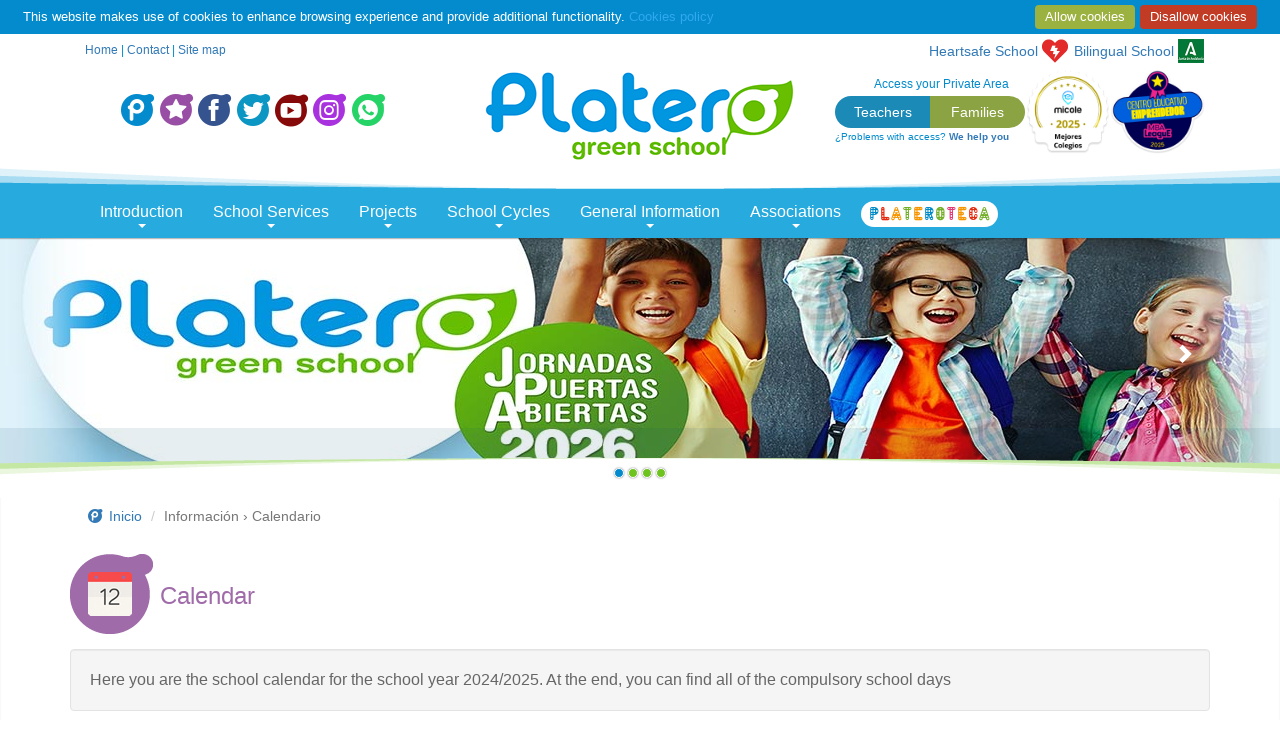

--- FILE ---
content_type: text/html;charset=UTF-8
request_url: http://www.platerogreenschool.es/portal/calendario?i18n=en
body_size: 150224
content:
















<!DOCTYPE html>
<html lang="es">
    <head>
        <meta charset="utf-8">
        <meta http-equiv="X-UA-Compatible" content="IE=edge,chrome=1">
        <meta name="viewport" content="width=device-width, initial-scale=1">
        <meta name="description" content="Colegio Concertado en Málaga. Centro bilingüe. Educación Infantil, Primaria y E.S.O. Formación en conocimientos y valores, medioambiente y nuevas tecnologías">
        <meta name="author" content="metatags generator">
        <link rel="icon" href="http://www.platerogreenschool.es:80/icon/favicon.ico">
        <title>Educación de calidad en Málaga &#124; Platero Green School</title>

        <meta name="keywords" content="colegios concertados malaga, colegios en malaga, colegios bilingües, educación infantil primaria secundaria eso, colegios el palo malaga este, colegio comedor, aula matinal ludoteca, formación en valores, colegio medioambiente, colegio nuevas tecnologias" />
        <meta name="robots" content="index, follow">
        <meta name="revisit-after" content="3 month">

        <!-- Bootstrap core CSS -->
        <link href="http://www.platerogreenschool.es:80//css/bootstrap.min.css" rel="stylesheet">
        <!-- Extending Boostrap -->
        <link rel="stylesheet" href="http://www.platerogreenschool.es:80//css/platicon-font.css">
        <link rel="stylesheet" href="http://www.platerogreenschool.es:80//css/font-awesome.min.css">
        <!-- IE10 viewport hack for Surface/desktop Windows 8 bug -->
        <script src="http://www.platerogreenschool.es:80//js/ie10-viewport-bug-workaround.js"></script>
        <!-- HTML5 shim and Respond.js IE8 support of HTML5 elements and media queries -->
        <!--[if lt IE 9]>
          <script src="https://oss.maxcdn.com/html5shiv/3.7.2/html5shiv.min.js"></script>
          <script src="https://oss.maxcdn.com/respond/1.4.2/respond.min.js"></script>
        <![endif]-->
        <!-- Custom styles for this theme -->
        <link href="http://www.platerogreenschool.es:80//css/carousel-seo.css" rel="stylesheet">
        <link href="http://www.platerogreenschool.es:80//css/platero-theme.css" rel="stylesheet">
        <link href="http://www.platerogreenschool.es:80//css/platero.css?version_date=20260118621275" rel="stylesheet">
        <link href="http://www.platerogreenschool.es:80//css/platero-green-school.css" rel="stylesheet">
        <!-- Image Lightbox Plugin CSS -->
        <link href="http://www.platerogreenschool.es:80//css/image-lightbox.css" rel="stylesheet" />

        <script src="http://www.platerogreenschool.es:80//js/green.portal.js"></script>

        <!-- Cookies Advice -->
        <script type="text/javascript" src="/js/cookie-bar/cookiebar-latest.min.js?theme=platero&always=1&scrolling=1&top=1&showNoConsent=1&hideDetailsBtn=1&showPolicyLink=1&privacyPage=%2Fportal%2Fhome%3Fctx%3Dpolitica-privacidad.html"></script>

    </head>

    <body onload="noLectivos();">

        <!-- inicio :: header -->
        















    <div class="header-wrapper">
      <div class="container">
        <div class="row help">
          <div class="col-md-6">
          <!--
          <ul class="languages">
            <li><a href="http://www.platerogreenschool.es:80//portal/home?i18n=es"><img src="http://www.platerogreenschool.es:80//img/esp.jpg" width="21" height="22" alt="Castellano"></a></li>
            <li class="active"><a href="http://www.platerogreenschool.es:80//portal/home?i18n=en"><img src="http://www.platerogreenschool.es:80//img/eng.jpg" width="21" height="22" alt="English"></a></li>
          </ul>
          -->
          <p>
              <a href="http://www.platerogreenschool.es:80//portal/home?i18n=en">Home</a> &#124;
              <a href="mailto:soporte@colegioplatero.es?subject=Platero Green School">Contact</a> &#124;
              <a href="http://www.platerogreenschool.es:80//portal/home?i18n=en&ctx=mapa-web.html">Site map</a>
          </p>
          </div>
          <div class="col-md-6">
            <ul class="extras">
              <li><a href="http://www.platerogreenschool.es:80//portal/home?i18n=en&ctx=colegio-cardioprotegido.html" class="cardio">Heartsafe School</a></li>
              <li><a href="http://www.platerogreenschool.es:80//portal/home?i18n=en&ctx=bilinguismo.html" class="bilingue"><span class="hidden-xs hidden-sm">Bilingual </span>School</span></a></li>
            </ul>            
          </div>
        </div>
        <div class="row">
          <div class="col-md-4">
            <ul class="utilities">
              <li><a href="http://www.platerogreenschool.es:80//portal/home?i18n=en"><i class="platicon-platero"></i></a></li>
              <li><a href="#" data-toggle="modal" data-target="#favoritos"><i class="platicon-favoritos"></i></a></li>
              <li><a href="https://www.facebook.com/pages/Colegio-Platero-SCA/1438854826342181" target="_blank"><i class="platicon-facebook"></i></a></li>
              <li><a href="https://twitter.com/ColegioPlatero" target="_blank"><i class="platicon-twitter"></i></a></li>
              <li><a href="https://www.youtube.com/channel/UCgpIY5PGqp975jqeDKOKABQ" target="_blank"><i class="platicon-youtube"></i></a></li>
              <li><a href="https://www.instagram.com/platerogreenschool/" target="_blank"><i class="platicon-instagram"></i></a></li>
              <li><a href="https://api.whatsapp.com/send/?phone=34644534207&text=Bienvenido%2Fa%20a%20Platero%20Green%20School,%20%C2%BFnecesitas%20informaci%C3%B3n%20sobre%20nuestro%20centro%3F&type=phone_number&app_absent=0" target="_blank"><i class="platicon-whatsapp"></i></a></li>
            </ul>
          </div>
          <div class="col-md-4">
            <h1 class="logoseo"><span>Colegio Concertado en Málaga: Platero Green School</span><a href="http://www.platerogreenschool.es:80//portal/home?i18n=en"></a></h1>
          </div>
          <div class="col-md-4">
            <!-- Acceso Alexia -->
            <div class="access-alexia">
              
                <h2 class="form-signin-heading">Access your Private Area</h2>
              
              
              <ul>
                <li><a href="http://www.platerogreenschool.es:80//portal/en/acceso">Teachers</a></li>
                <li>
                  <div class="dropdown show">
                    <a class="btn btn-secondary dropdown-toggle" href="#" role="button" id="dropdownMenuLink" data-toggle="dropdown" aria-haspopup="true" aria-expanded="false">Families <span class="caret"></span></a>
                    <div class="dropdown-menu families" aria-labelledby="dropdownMenuLink">
                      <a class="dropdown-item" href="#" onclick="window.open('https://gestion.kidsnclouds.es:3032/Agenda/Account/Login');">
                        <img src="/img/kinderclose-logo.png" width="120" height="120" alt="Login on Kids&Clouds">
                        <div>
                          <h3>Login on Kids&Clouds</h3>
                          <p>Pre-primary First Cycle</p>
                        </div>
                      </a>
                      <a class="dropdown-item" href="#" onclick="window.open('https://seneca.juntadeandalucia.es/seneca/jsp/portalpasen/');">
                        <img src="/img/ipasen.png" width="120" height="120" alt="Login on Pasen">
                        <div>
                          <h3>Login on Pasen</h3>
                          <p>Pre-primary Second Cycle, Primary & Secondary</p>
                        </div>
                      </a>
                      <a class="dropdown-item" href="#" onclick="window.open('https://web2.alexiaedu.com/ACWeb/LogOn.aspx?key=HbyWn9kHXdQ%3d');">
                        <img src="/img/alexia-logo.png" width="120" height="120" alt="Login on Alexia">
                        <div>
                          <h3>Login on Alexia</h3>
                          <p>Billing</p>
                        </div>
                      </a>
                    </div>
                  </div>
                </li>
              </ul>
              <p>¿Problems with access? <a href="#" data-toggle="modal" data-target="#problemas"><span>We help you</span><i class="fa fa-arrow-circle-o-right"></i></a></p>
            </div>
            <!-- /Acceso Alexia -->
            <a href="https://www.micole.net/malaga/malaga/colegio-platero-green-school-1?utm_medium=email&utm_source=newsletter_coles&utm_campaign=awards2025&schoolid=9090" class="micole2025" target="_blank"><img src="/img/micole-2025-mejores-colegios.png" width="102" height="102" alt="Micole 2025 Mejores Colegios"></a>
            <a href="https://mba-league.com/" target="_blank" class="mbaleague2025"><img src="/img/mba-league-2025-centro-educativo-emprendedor.png" width="auto" height="102" alt="MBA League 2025 Centro Educativo Emprendedor" /></a>
          </div>
        </div>
        <!-- <div class="micole"></div> -->
      </div>
    </div>

        <!-- final :: header -->

        <!-- inicio :: navbar -->
        















    <!-- Navbar -->
    <div class="navbar-wrapper">
      <div class="container">
        <div class="navbar navbar-inverse navbar-static-top" role="navigation">
          <div class="container">
            <div class="navbar-header">
              <button type="button" class="navbar-toggle" data-toggle="collapse" data-target=".navbar-collapse">
                <span class="sr-only">Toggle navigation</span>
                <span class="icon-bar"></span>
                <span class="icon-bar"></span>
                <span class="icon-bar"></span>
              </button>
              <a class="navbar-brand visible-xs" href="#">Platero</a>
            </div>
            <div class="navbar-collapse collapse">
              <ul class="nav navbar-nav">
                <li class="dropdown">
                  <a href="#" class="dropdown-toggle" data-toggle="dropdown">Introduction<span class="caret"></span></a>
                  <ul class="dropdown-menu" role="menu">
                    <li><a href="http://www.platerogreenschool.es:80//portal/home?i18n=en&ctx=quienes-somos.html">Who We Are</a></li>
                    <li><a href="http://www.platerogreenschool.es:80//portal/home?i18n=en&ctx=organigrama.html">Organization Chart</a></li>
                    <li><a href="http://www.platerogreenschool.es:80//portal/home?i18n=en&ctx=modelo-educativo.html">Educational Model</a></li>
                    <li><a href="http://www.platerogreenschool.es:80//portal/home?i18n=en&ctx=instalaciones.html">Facilities</a></li>
                    <li><a href="http://www.platerogreenschool.es:80//portal/home?i18n=en&ctx=localizacion.html">Location</a></li>
                  </ul>
                </li>
                <li class="dropdown">
                  <a href="#" class="dropdown-toggle" data-toggle="dropdown">School Services<span class="caret"></span></a>
                  <ul class="dropdown-menu" role="menu">
                    <li><a href="http://www.platerogreenschool.es:80//portal/home?i18n=en&ctx=comedor.html">Canteen</a></li>
                    <li><a href="http://www.platerogreenschool.es:80//portal/home?i18n=en&ctx=transporte-escolar.html">School Coaches</a></li>
                    <li><a href="http://www.platerogreenschool.es:80//portal/home?i18n=en&ctx=actividades-extraescolares.html">Extra-curricular Activities</a></li>
                    <li><a href="http://www.platerogreenschool.es:80//portal/home?i18n=en&ctx=aula-matinal-ludoteca.html">Morning Classroom / Playroom</a></li>
                    <li><a href="http://www.platerogreenschool.es:80//portal/home?i18n=en&ctx=talleres.html">Workshops</a></li>
                    <li><a href="http://www.platerogreenschool.es:80//portal/en/libreria">Bookshop</a></li>
                    <li><a href="http://www.platerogreenschool.es:80//portal/home?i18n=en&ctx=solicitudes.html">Services booking</a></li>
                    <li><a href="http://www.platerogreenschool.es:80//portal/home?i18n=en&ctx=objetos-perdidos.html">Lost and found</a></li>
                    <li><a href="http://www.platerogreenschool.es:80//portal/en/tienda">Store</a></li>
                  </ul>
                </li>
                <li class="dropdown">
                  <a href="#" class="dropdown-toggle" data-toggle="dropdown">Projects<span class="caret"></span></a>
                  <ul class="dropdown-menu" role="menu">
                    <li><a href="http://www.platerogreenschool.es:80//portal/home?i18n=en&ctx=platero-solidario.html">Platero’s Solidarity</a></li>
                    <li><a href="http://www.platerogreenschool.es:80//portal/home?i18n=en&ctx=bilinguismo.html">Bilingualism</a></li>
                    <li><a href="http://www.platerogreenschool.es:80//portal/home?i18n=en&ctx=inteligencias-multiples.html">Multiple Intelligences</a></li>
                    <li><a href="http://www.platerogreenschool.es:80//portal/home?i18n=en&ctx=piie.html">Emotional Intelligence</a></li>
                    <li><a href="http://www.platerogreenschool.es:80//portal/home?i18n=en&ctx=mediacion.html">School Mediation</a></li>
                    <li><a href="http://www.platerogreenschool.es:80//portal/home?i18n=en&ctx=green-school-project.html">Green School Project</a></li>
                    <li><a href="http://www.platerogreenschool.es:80//portal/home?i18n=en&ctx=eme.html">INNICIA Program</a></li>
                    <li><a href="http://www.platerogreenschool.es:80//portal/home?i18n=en&ctx=coeducacion.html">Co-education</a></li>
                    <li><a href="http://www.platerogreenschool.es:80//portal/home?i18n=en&ctx=platero-2.html">Platero 2.0</a></li>
                    <li><a href="http://www.platerogreenschool.es:80//portal/home?i18n=en&ctx=escuela-espacio-paz.html">Space Peace School</a></li>
                    <li><a href="http://www.platerogreenschool.es:80//portal/home?i18n=en&ctx=ierasmus.html">Internationalization</a></li>
                  </ul>
                </li>
                <li class="dropdown">
                  <a href="#" class="dropdown-toggle" data-toggle="dropdown">School Cycles<span class="caret"></span></a>
                  <ul class="dropdown-menu" role="menu">
                    <li><a href="http://www.platerogreenschool.es:80//portal/en/ciclos/1infantil">Pre-primary First Cycle</a></li>
                    <li><a href="http://www.platerogreenschool.es:80//portal/en/ciclos/2infantil">Pre-primary Second Cycle</a></li>
                    <li><a href="http://www.platerogreenschool.es:80//portal/en/ciclos/1primaria">Primary First Cycle</a></li>
                    <li><a href="http://www.platerogreenschool.es:80//portal/en/ciclos/2primaria">Primary Second Cycle</a></li>
                    <li><a href="http://www.platerogreenschool.es:80//portal/en/ciclos/3primaria">Primary Third Cycle</a></li>
                    <li><a href="http://www.platerogreenschool.es:80//portal/en/ciclos/secundaria">Compulsory Secondary Education</a></li>
                    <li><a href="http://www.platerogreenschool.es:80//portal/home?i18n=en&ctx=necesidades-especiales.html">Guidance</a></li>
                  </ul>
                </li>
                <li class="dropdown">
                  <a href="#" class="dropdown-toggle" data-toggle="dropdown">General Information<span class="caret"></span></a>
                  <ul class="dropdown-menu" role="menu">
                    <li><a href="http://www.platerogreenschool.es:80//portal/noticias/1?i18n=en">News</a></li>
                    <li><a href="http://www.platerogreenschool.es:80//portal/salaprensa/en/0/1">Press room</a></li>
                    <li><a href="http://www.platerogreenschool.es:80//portal/home?i18n=en&ctx=horarios.html">Timetable</a></li>
                    <li><a href="http://www.platerogreenschool.es:80//portal/calendario?i18n=en">Calendar</a></li>
                    <li><a href="http://www.platerogreenschool.es:80//portal/home?i18n=en&ctx=fechas-claves.html">Key Dates</a></li>
                    <li><a href="http://www.platerogreenschool.es:80//portal/home?i18n=en&ctx=administracion.html">Administration Office</a></li>
                    <li><a href="http://www.platerogreenschool.es:80//portal/home?i18n=en&ctx=enlaces.html">Links</a></li>
                    <li><a href="http://www.platerogreenschool.es:80//portal/cv?i18n=en">Work With Us</a></li>
                  </ul>
                </li>
                <li class="dropdown">
                  <a href="#" class="dropdown-toggle" data-toggle="dropdown">Associations<span class="caret"></span></a>
                  <ul class="dropdown-menu" role="menu">
                    <li><a href="http://www.platerogreenschool.es:80//portal/home?i18n=en&ctx=ampa.html">AMPA</a></li>
                    <li><a href="http://www.platerogreenschool.es:80//portal/aalumnos?i18n=en">Former Students</a></li>
                    <li><a href="http://www.platerogreenschool.es:80//portal/home?i18n=en&ctx=aces.html">ACES</a></li>
                    <li><a href="http://www.platerogreenschool.es:80//portal/home?i18n=en&ctx=club-montanismo-platero.html">Club de Montaña</a></li>
                  </ul>
                </li>
                <li>
                  <a href="http://www.plateroteca.es/" target="_blank">
                    <i class="demo-icon platicon-letter-p"></i><i class="demo-icon platicon-letter-l"></i><i class="demo-icon platicon-letter-a"></i><i class="demo-icon platicon-letter-t"></i><i class="demo-icon platicon-letter-e"></i><i class="demo-icon platicon-letter-r"></i><i class="demo-icon platicon-letter-o"></i><i class="demo-icon platicon-letter-t second-letter"></i><i class="demo-icon platicon-letter-e second-letter"></i><i class="demo-icon platicon-letter-c"></i><i class="demo-icon platicon-letter-a second-letter"></i><span>Plateroteca</span>
                  </a>
                </li>
                
              </ul>
            </div>
          </div>
        </div>
      </div>
    </div>
    <!-- /.navbar -->

        <!-- final :: nabvar -->

        <!-- inicio :: carousel -->
        















    <!-- Carousel -->
    <div class="carousel multi-carousel slide" id="carousel1">
      <!-- Foreground -->
      <div class="carousel-over"></div>
      <!-- Indicators -->
      <ol class="carousel-indicators">
        
        
        
        
            
                
            
        
        
            
            <li data-target="#carousel1" data-slide-to="0"
                class="active"></li>
        
        
        
        
            
            <li data-target="#carousel1" data-slide-to="1"
                class=""></li>
        
        
        
        
            
            <li data-target="#carousel1" data-slide-to="2"
                class=""></li>
        
        
        
        
            
            <li data-target="#carousel1" data-slide-to="3"
                class=""></li>
        
        
        
        
        
        
        
        
        
        
        
        
        
        
        
        
        
        
        
        
        
        
        
        
        
        
        
        
        
        
        
        
        
        
        
        
        
        
        
        
        
        
        
        
        
        
        
        
        
        
        
        
        
        
        
        
        
        
        
        
        
        
        
        
        
        
        
        
        
        
        
        
        
        
        
        
        
        
        
        
        
        
        
        
        
        
        
        
        
        
        
        
        
        
        
        
        
        
        
        
        
        
        
        
        
        
        
        
        
        
        
        
        
        
        
        
        
        
        
        
        
        
        
        
        
        
        
        
        
        
        
        
        
        
        
        
        
        
        
        
        
        
        
        
        
        
        
        
        
        
        
        
        
        
        
        
        
        
        
        
        
        
        
        
        
        
        
        
        
        
        
        
        
        
        
        
        
        
        
        
        
        
        
        
        
      </ol>
      <div class="carousel-inner">
        
        
        
        
            
                
            
        
        
          
          
          <div class="item active">
          <a href="http://www.platerogreenschool.es/portal/visitas/es/jornadas" title="Jornada Puertas Abiertas Platero"
            target="_self">
            <img src="/images.slides/0028/Platero-jornadas-puertas-abiertas-2026.jpg"
              alt="Jornada Puertas Abiertas Platero" title="Jornada Puertas Abiertas Platero" />
            <div class="container">
              <div class="carousel-caption">
                <div>
                  <h2></h2>
                  <p></p>
                </div>
              </div>
            </div>
          </a>
          </div>
        
        
        
        
          
          
          <div class="item ">
          <a href="http://www.platerogreenschool.es//portal/es/tienda" title="Tienda Onlie Platero"
            target="_blank">
            <img src="/images.slides/0028/tienda-platero.jpg"
              alt="Tienda Onlie Platero" title="Tienda Onlie Platero" />
            <div class="container">
              <div class="carousel-caption">
                <div>
                  <h2>TIENDA ONLINE PLATERO</h2>
                  <p>Descubre nuestra tienda online de ropa escolar. Haz tu pedido hoy y empieza el curso preparado.</p>
                </div>
              </div>
            </div>
          </a>
          </div>
        
        
        
        
          
          
          <div class="item ">
          <a href="http://www.plateroteca.es" title="Plateroteca Centro de Ocio"
            target="_blank">
            <img src="/images.slides/0028/plateroteca-centro-ocio.jpg"
              alt="Plateroteca Centro de Ocio" title="Plateroteca Centro de Ocio" />
            <div class="container">
              <div class="carousel-caption">
                <div>
                  <h2>CENTRO DE OCIO PLATEROTECA</h2>
                  <p></p>
                </div>
              </div>
            </div>
          </a>
          </div>
        
        
        
        
          
          
          <div class="item ">
          <a href="http://www.platerogreenschool.es//portal/noticias/1/1390?i18n=es" title=""
            target="_self">
            <img src="/images.slides/0028/brigada-antiacoso2.jpg"
              alt="" title="" />
            <div class="container">
              <div class="carousel-caption">
                <div>
                  <h2></h2>
                  <p></p>
                </div>
              </div>
            </div>
          </a>
          </div>
        
        
        
        
        
        
        
        
        
        
        
        
        
        
        
        
        
        
        
        
        
        
        
        
        
        
        
        
        
        
        
        
        
        
        
        
        
        
        
        
        
        
        
        
        
        
        
        
        
        
        
        
        
        
        
        
        
        
        
        
        
        
        
        
        
        
        
        
        
        
        
        
        
        
        
        
        
        
        
        
        
        
        
        
        
        
        
        
        
        
        
        
        
        
        
        
        
        
        
        
        
        
        
        
        
        
        
        
        
        
        
        
        
        
        
        
        
        
        
        
        
        
        
        
        
        
        
        
        
        
        
        
        
        
        
        
        
        
        
        
        
        
        
        
        
        
        
        
        
        
        
        
        
        
        
        
        
        
        
        
        
        
        
        
        
        
        
        
        
        
        
        
        
        
        
        
        
        
        
        
        
        
        
        
        
      </div>
      <a class="left carousel-control" href="#carousel1" role="button" data-slide="prev">
        <span class="glyphicon glyphicon-chevron-left"></span>
      </a>
      <a class="right carousel-control" href="#carousel1" role="button" data-slide="next">
          <span class="glyphicon glyphicon-chevron-right"></span>
      </a>
    </div>
    <!-- /.carousel -->

        <!-- final :: carousel -->

        <!-- inicio :: mensajes de usuario -->
        
        <!-- inicio :: mensajes de usuario -->

        <!-- inicio :: contenido ctx -->
        
            















    <!-- Bloques de contenido 1 -->
    <div class="wrapper content-wrapper wrapper-shadow information calendario">
      <div class="container">
        <ol class="breadcrumb">
          <li><a href="#"><i class="platicon-platero"></i> Inicio</a></li>
          <li class="active">Información &#8250; Calendario</li>
        </ol>
          
        <!-- inicio :: html de noticias -->
        
    <!-- inicio :: bloques de contenido 1 -->
    <div class="row">
      <div class="col-xs-12 content-blocks corporative">
        <h2 class="iconed icon80">Calendar</h2>
        <p class="well lead">
            Here you are the  school calendar for the school year 2024/2025. At the end, you can find all of  the compulsory school days
	</p>
      </div>
    </div>
    <!-- final :: bloques de contenido 1 -->

        <!-- final :: html de noticias -->

        <!-- inicio :: bloques de contenido 1 -->
        <div class="row">
          <div class="col-xs-12 content-blocks corporative">
            <h3>School Calendar 2025/2026</h3>
            <p>
            	<span class="label label-curso">Beginning/End of the School Year</span>
	        <span class="label label-nolectivo">Non Compulsory Days</span>
	        <span class="label label-navidad">Christmas Holidays</span>
        	<span class="label label-blanca">"White Week"</span>
            	<span class="label label-santa">Easter</span>
            </p>
          </div>
        </div>
        <!-- final :: bloques de contenido 1 -->

        
        <div class="row months">
          <div class="col-xxs-12 col-xs-6 col-md-3">
            <div class="panel panel-default classes">
              <div class="panel-heading">
                <h3 class="panel-title">September</h3>
              </div>
              <div class="panel-body">
                <table class="table table-striped table-condensed">
                  <thead>
                    <tr>
                      <th scope="col" abbr="Monday" title="Monday">M</th>
                      <th scope="col" abbr="Tuesday" title="Tuesday">T</th>
                      <th scope="col" abbr="Wednesday" title="">W</th>
                      <th scope="col" abbr="Thursday" title="Thursday">Th</th>
                      <th scope="col" abbr="Friday" title="Friday">F</th>
                      <th scope="col" abbr="Saturday" title="Saturday">S</th>
                      <th scope="col" abbr="Sunday" title="Sunday">Su</th>
                    </tr>
                  </thead>
                  <tbody>
                    
                    
                    
                    <tr>
                    
                                              
                        <td class="noLectivos0">1</td>                      
                    
                                              
                        <td class="noLectivos0">2</td>                      
                    
                                              
                        <td class="noLectivos0">3</td>                      
                    
                                              
                        <td class="noLectivos0">4</td>                      
                    
                                              
                        <td class="noLectivos0">5</td>                      
                    
                                              
                        <td class="noLectivos0">6</td>                      
                    
                                              
                        <td class="noLectivos0">7</td>                      
                    
                    </tr>
                    
                    
                    
                    
                    <tr>
                    
                                              
                        <td class="noLectivos0">8</td>                      
                    
                                              
                        <td class="noLectivos0">9</td>                      
                    
                                              
                        <td class="noLectivos1">10</td>                      
                    
                                              
                        <td class="noLectivos0">11</td>                      
                    
                                              
                        <td class="noLectivos0">12</td>                      
                    
                                              
                        <td class="noLectivos0">13</td>                      
                    
                                              
                        <td class="noLectivos0">14</td>                      
                    
                    </tr>
                    
                    
                    
                    
                    <tr>
                    
                                              
                        <td class="noLectivos1">15</td>                      
                    
                                              
                        <td class="noLectivos0">16</td>                      
                    
                                              
                        <td class="noLectivos0">17</td>                      
                    
                                              
                        <td class="noLectivos0">18</td>                      
                    
                                              
                        <td class="noLectivos0">19</td>                      
                    
                                              
                        <td class="noLectivos0">20</td>                      
                    
                                              
                        <td class="noLectivos0">21</td>                      
                    
                    </tr>
                    
                    
                    
                    
                    <tr>
                    
                                              
                        <td class="noLectivos0">22</td>                      
                    
                                              
                        <td class="noLectivos0">23</td>                      
                    
                                              
                        <td class="noLectivos0">24</td>                      
                    
                                              
                        <td class="noLectivos0">25</td>                      
                    
                                              
                        <td class="noLectivos0">26</td>                      
                    
                                              
                        <td class="noLectivos0">27</td>                      
                    
                                              
                        <td class="noLectivos0">28</td>                      
                    
                    </tr>
                    
                    
                    
                    
                    <tr>
                    
                                              
                        <td class="noLectivos0">29</td>                      
                    
                                              
                        <td class="noLectivos0">30</td>                      
                    
                        <td>&nbsp;</td>                      
                                              
                    
                        <td>&nbsp;</td>                      
                                              
                    
                        <td>&nbsp;</td>                      
                                              
                    
                        <td>&nbsp;</td>                      
                                              
                    
                        <td>&nbsp;</td>                      
                                              
                    
                    </tr>
                    
                    
                    
                    
                    
                  </tbody>
                </table>
              </div><!-- /.panel-body -->
            </div><!-- /.panel -->
          </div>
          <div class="col-xs-12 col-md-6 col-lg-3">
            <div class="panel panel-default classes">
              <div class="panel-heading">
                <h3 class="panel-title">October</h3>
              </div>
              <div class="panel-body">
                <table class="table table-striped table-condensed">
                  <thead>
                    <tr>
                      <th scope="col" abbr="Monday" title="Monday">L</th>
                      <th scope="col" abbr="Tuesday" title="Tuesday">T</th>
                      <th scope="col" abbr="Wednesday" title="">W</th>
                      <th scope="col" abbr="Thursday" title="Thursday">Th</th>
                      <th scope="col" abbr="Friday" title="Friday">F</th>
                      <th scope="col" abbr="Saturday" title="Saturday">S</th>
                      <th scope="col" abbr="Sunday" title="Sunday">Su</th>
                    </tr>
                  </thead>
                  <tbody>
                    
                    
                    
                    <tr>
                    
                        <td>&nbsp;</td>                      
                                              
                    
                        <td>&nbsp;</td>                      
                                              
                    
                                              
                        <td class="noLectivos0">1</td>                      
                    
                                              
                        <td class="noLectivos0">2</td>                      
                    
                                              
                        <td class="noLectivos0">3</td>                      
                    
                                              
                        <td class="noLectivos0">4</td>                      
                    
                                              
                        <td class="noLectivos0">5</td>                      
                    
                    </tr>
                    
                    
                    
                    
                    <tr>
                    
                                              
                        <td class="noLectivos0">6</td>                      
                    
                                              
                        <td class="noLectivos0">7</td>                      
                    
                                              
                        <td class="noLectivos0">8</td>                      
                    
                                              
                        <td class="noLectivos0">9</td>                      
                    
                                              
                        <td class="noLectivos0">10</td>                      
                    
                                              
                        <td class="noLectivos0">11</td>                      
                    
                                              
                        <td class="noLectivos0">12</td>                      
                    
                    </tr>
                    
                    
                    
                    
                    <tr>
                    
                                              
                        <td class="noLectivos2">13</td>                      
                    
                                              
                        <td class="noLectivos0">14</td>                      
                    
                                              
                        <td class="noLectivos0">15</td>                      
                    
                                              
                        <td class="noLectivos0">16</td>                      
                    
                                              
                        <td class="noLectivos0">17</td>                      
                    
                                              
                        <td class="noLectivos0">18</td>                      
                    
                                              
                        <td class="noLectivos0">19</td>                      
                    
                    </tr>
                    
                    
                    
                    
                    <tr>
                    
                                              
                        <td class="noLectivos0">20</td>                      
                    
                                              
                        <td class="noLectivos0">21</td>                      
                    
                                              
                        <td class="noLectivos0">22</td>                      
                    
                                              
                        <td class="noLectivos0">23</td>                      
                    
                                              
                        <td class="noLectivos0">24</td>                      
                    
                                              
                        <td class="noLectivos0">25</td>                      
                    
                                              
                        <td class="noLectivos0">26</td>                      
                    
                    </tr>
                    
                    
                    
                    
                    <tr>
                    
                                              
                        <td class="noLectivos0">27</td>                      
                    
                                              
                        <td class="noLectivos0">28</td>                      
                    
                                              
                        <td class="noLectivos0">29</td>                      
                    
                                              
                        <td class="noLectivos0">30</td>                      
                    
                                              
                        <td class="noLectivos0">31</td>                      
                    
                        <td>&nbsp;</td>                      
                                              
                    
                        <td>&nbsp;</td>                      
                                              
                    
                    </tr>
                    
                    
                    
                    
                    
                  </tbody>
                </table>
              </div><!-- /.panel-body -->
            </div><!-- /.panel -->
          </div>
          <div class="col-xs-12 col-md-6 col-lg-3">
            <div class="panel panel-default classes">
              <div class="panel-heading">
                <h3 class="panel-title">November</h3>
              </div>
              <div class="panel-body">
                <table class="table table-striped table-condensed">
                  <thead>
                    <tr>
                      <th scope="col" abbr="Monday" title="Monday">L</th>
                      <th scope="col" abbr="Tuesday" title="Tuesday">T</th>
                      <th scope="col" abbr="Wednesday" title="">W</th>
                      <th scope="col" abbr="Thursday" title="Thursday">Th</th>
                      <th scope="col" abbr="Friday" title="Friday">F</th>
                      <th scope="col" abbr="Saturday" title="Saturday">S</th>
                      <th scope="col" abbr="Sunday" title="Sunday">Su</th>
                    </tr>
                  </thead>
                  <tbody>
                    
                    
                    
                    <tr>
                    
                        <td>&nbsp;</td>                      
                                              
                    
                        <td>&nbsp;</td>                      
                                              
                    
                        <td>&nbsp;</td>                      
                                              
                    
                        <td>&nbsp;</td>                      
                                              
                    
                        <td>&nbsp;</td>                      
                                              
                    
                                              
                        <td class="noLectivos0">1</td>                      
                    
                                              
                        <td class="noLectivos0">2</td>                      
                    
                    </tr>
                    
                    
                    
                    
                    <tr>
                    
                                              
                        <td class="noLectivos0">3</td>                      
                    
                                              
                        <td class="noLectivos0">4</td>                      
                    
                                              
                        <td class="noLectivos0">5</td>                      
                    
                                              
                        <td class="noLectivos0">6</td>                      
                    
                                              
                        <td class="noLectivos0">7</td>                      
                    
                                              
                        <td class="noLectivos0">8</td>                      
                    
                                              
                        <td class="noLectivos0">9</td>                      
                    
                    </tr>
                    
                    
                    
                    
                    <tr>
                    
                                              
                        <td class="noLectivos0">10</td>                      
                    
                                              
                        <td class="noLectivos0">11</td>                      
                    
                                              
                        <td class="noLectivos0">12</td>                      
                    
                                              
                        <td class="noLectivos0">13</td>                      
                    
                                              
                        <td class="noLectivos0">14</td>                      
                    
                                              
                        <td class="noLectivos0">15</td>                      
                    
                                              
                        <td class="noLectivos0">16</td>                      
                    
                    </tr>
                    
                    
                    
                    
                    <tr>
                    
                                              
                        <td class="noLectivos0">17</td>                      
                    
                                              
                        <td class="noLectivos0">18</td>                      
                    
                                              
                        <td class="noLectivos0">19</td>                      
                    
                                              
                        <td class="noLectivos0">20</td>                      
                    
                                              
                        <td class="noLectivos0">21</td>                      
                    
                                              
                        <td class="noLectivos0">22</td>                      
                    
                                              
                        <td class="noLectivos0">23</td>                      
                    
                    </tr>
                    
                    
                    
                    
                    <tr>
                    
                                              
                        <td class="noLectivos0">24</td>                      
                    
                                              
                        <td class="noLectivos0">25</td>                      
                    
                                              
                        <td class="noLectivos0">26</td>                      
                    
                                              
                        <td class="noLectivos0">27</td>                      
                    
                                              
                        <td class="noLectivos0">28</td>                      
                    
                                              
                        <td class="noLectivos0">29</td>                      
                    
                                              
                        <td class="noLectivos0">30</td>                      
                    
                    </tr>
                    
                    
                    
                    
                    
                  </tbody>
                </table>
              </div><!-- /.panel-body -->
            </div><!-- /.panel -->
          </div>
          <div class="col-xs-12 col-md-6 col-lg-3">
            <div class="panel panel-default classes">
              <div class="panel-heading">
                <h3 class="panel-title">December</h3>
              </div>
              <div class="panel-body">
                <table class="table table-striped table-condensed">
                  <thead>
                    <tr>
                      <th scope="col" abbr="Monday" title="Monday">L</th>
                      <th scope="col" abbr="Tuesday" title="Tuesday">T</th>
                      <th scope="col" abbr="Wednesday" title="">W</th>
                      <th scope="col" abbr="Thursday" title="Thursday">Th</th>
                      <th scope="col" abbr="Friday" title="Friday">F</th>
                      <th scope="col" abbr="Saturday" title="Saturday">S</th>
                      <th scope="col" abbr="Sunday" title="Sunday">Su</th>
                    </tr>
                  </thead>
                  <tbody>
                    
                    
                    
                    <tr>
                    
                                              
                        <td class="noLectivos0">1</td>                      
                    
                                              
                        <td class="noLectivos0">2</td>                      
                    
                                              
                        <td class="noLectivos0">3</td>                      
                    
                                              
                        <td class="noLectivos0">4</td>                      
                    
                                              
                        <td class="noLectivos0">5</td>                      
                    
                                              
                        <td class="noLectivos0">6</td>                      
                    
                                              
                        <td class="noLectivos0">7</td>                      
                    
                    </tr>
                    
                    
                    
                    
                    <tr>
                    
                                              
                        <td class="noLectivos2">8</td>                      
                    
                                              
                        <td class="noLectivos0">9</td>                      
                    
                                              
                        <td class="noLectivos0">10</td>                      
                    
                                              
                        <td class="noLectivos0">11</td>                      
                    
                                              
                        <td class="noLectivos0">12</td>                      
                    
                                              
                        <td class="noLectivos0">13</td>                      
                    
                                              
                        <td class="noLectivos0">14</td>                      
                    
                    </tr>
                    
                    
                    
                    
                    <tr>
                    
                                              
                        <td class="noLectivos0">15</td>                      
                    
                                              
                        <td class="noLectivos0">16</td>                      
                    
                                              
                        <td class="noLectivos0">17</td>                      
                    
                                              
                        <td class="noLectivos0">18</td>                      
                    
                                              
                        <td class="noLectivos0">19</td>                      
                    
                                              
                        <td class="noLectivos3">20</td>                      
                    
                                              
                        <td class="noLectivos3">21</td>                      
                    
                    </tr>
                    
                    
                    
                    
                    <tr>
                    
                                              
                        <td class="noLectivos3">22</td>                      
                    
                                              
                        <td class="noLectivos3">23</td>                      
                    
                                              
                        <td class="noLectivos3">24</td>                      
                    
                                              
                        <td class="noLectivos3">25</td>                      
                    
                                              
                        <td class="noLectivos3">26</td>                      
                    
                                              
                        <td class="noLectivos3">27</td>                      
                    
                                              
                        <td class="noLectivos3">28</td>                      
                    
                    </tr>
                    
                    
                    
                    
                    <tr>
                    
                                              
                        <td class="noLectivos3">29</td>                      
                    
                                              
                        <td class="noLectivos3">30</td>                      
                    
                                              
                        <td class="noLectivos3">31</td>                      
                    
                        <td>&nbsp;</td>                      
                                              
                    
                        <td>&nbsp;</td>                      
                                              
                    
                        <td>&nbsp;</td>                      
                                              
                    
                        <td>&nbsp;</td>                      
                                              
                    
                    </tr>
                    
                    
                    
                    
                    
                  </tbody>
                </table>
              </div><!-- /.panel-body -->
            </div><!-- /.panel -->
          </div>
        </div>
        
        <div class="row months">
          <div class="col-xxs-12 col-xs-6 col-md-3">
            <div class="panel panel-default classes">
              <div class="panel-heading">
                <h3 class="panel-title">January</h3>
              </div>
              <div class="panel-body">
                <table class="table table-striped table-condensed">
                  <thead>
                    <tr>
                      <th scope="col" abbr="Monday" title="Monday">M</th>
                      <th scope="col" abbr="Tuesday" title="Tuesday">T</th>
                      <th scope="col" abbr="Wednesday" title="">W</th>
                      <th scope="col" abbr="Thursday" title="Thursday">Th</th>
                      <th scope="col" abbr="Friday" title="Friday">F</th>
                      <th scope="col" abbr="Saturday" title="Saturday">S</th>
                      <th scope="col" abbr="Sunday" title="Sunday">Su</th>
                    </tr>
                  </thead>
                  <tbody>
                    
                    
                    
                    <tr>
                    
                        <td>&nbsp;</td>                      
                                              
                    
                        <td>&nbsp;</td>                      
                                              
                    
                        <td>&nbsp;</td>                      
                                              
                    
                                              
                        <td class="noLectivos3">1</td>                      
                    
                                              
                        <td class="noLectivos3">2</td>                      
                    
                                              
                        <td class="noLectivos3">3</td>                      
                    
                                              
                        <td class="noLectivos3">4</td>                      
                    
                    </tr>
                    
                    
                    
                    
                    <tr>
                    
                                              
                        <td class="noLectivos3">5</td>                      
                    
                                              
                        <td class="noLectivos3">6</td>                      
                    
                                              
                        <td class="noLectivos3">7</td>                      
                    
                                              
                        <td class="noLectivos0">8</td>                      
                    
                                              
                        <td class="noLectivos0">9</td>                      
                    
                                              
                        <td class="noLectivos0">10</td>                      
                    
                                              
                        <td class="noLectivos0">11</td>                      
                    
                    </tr>
                    
                    
                    
                    
                    <tr>
                    
                                              
                        <td class="noLectivos0">12</td>                      
                    
                                              
                        <td class="noLectivos0">13</td>                      
                    
                                              
                        <td class="noLectivos0">14</td>                      
                    
                                              
                        <td class="noLectivos0">15</td>                      
                    
                                              
                        <td class="noLectivos0">16</td>                      
                    
                                              
                        <td class="noLectivos0">17</td>                      
                    
                                              
                        <td class="noLectivos0">18</td>                      
                    
                    </tr>
                    
                    
                    
                    
                    <tr>
                    
                                              
                        <td class="noLectivos0">19</td>                      
                    
                                              
                        <td class="noLectivos0">20</td>                      
                    
                                              
                        <td class="noLectivos0">21</td>                      
                    
                                              
                        <td class="noLectivos0">22</td>                      
                    
                                              
                        <td class="noLectivos0">23</td>                      
                    
                                              
                        <td class="noLectivos0">24</td>                      
                    
                                              
                        <td class="noLectivos0">25</td>                      
                    
                    </tr>
                    
                    
                    
                    
                    <tr>
                    
                                              
                        <td class="noLectivos0">26</td>                      
                    
                                              
                        <td class="noLectivos0">27</td>                      
                    
                                              
                        <td class="noLectivos0">28</td>                      
                    
                                              
                        <td class="noLectivos0">29</td>                      
                    
                                              
                        <td class="noLectivos0">30</td>                      
                    
                                              
                        <td class="noLectivos0">31</td>                      
                    
                        <td>&nbsp;</td>                      
                                              
                    
                    </tr>
                    
                    
                    
                    
                    
                  </tbody>
                </table>
              </div><!-- /.panel-body -->
            </div><!-- /.panel -->
          </div>
          <div class="col-xs-12 col-md-6 col-lg-3">
            <div class="panel panel-default classes">
              <div class="panel-heading">
                <h3 class="panel-title">February</h3>
              </div>
              <div class="panel-body">
                <table class="table table-striped table-condensed">
                  <thead>
                    <tr>
                      <th scope="col" abbr="Monday" title="Monday">L</th>
                      <th scope="col" abbr="Tuesday" title="Tuesday">T</th>
                      <th scope="col" abbr="Wednesday" title="">W</th>
                      <th scope="col" abbr="Thursday" title="Thursday">Th</th>
                      <th scope="col" abbr="Friday" title="Friday">F</th>
                      <th scope="col" abbr="Saturday" title="Saturday">S</th>
                      <th scope="col" abbr="Sunday" title="Sunday">Su</th>
                    </tr>
                  </thead>
                  <tbody>
                    
                    
                    
                    <tr>
                    
                        <td>&nbsp;</td>                      
                                              
                    
                        <td>&nbsp;</td>                      
                                              
                    
                        <td>&nbsp;</td>                      
                                              
                    
                        <td>&nbsp;</td>                      
                                              
                    
                        <td>&nbsp;</td>                      
                                              
                    
                        <td>&nbsp;</td>                      
                                              
                    
                                              
                        <td class="noLectivos0">1</td>                      
                    
                    </tr>
                    
                    
                    
                    
                    <tr>
                    
                                              
                        <td class="noLectivos0">2</td>                      
                    
                                              
                        <td class="noLectivos0">3</td>                      
                    
                                              
                        <td class="noLectivos0">4</td>                      
                    
                                              
                        <td class="noLectivos0">5</td>                      
                    
                                              
                        <td class="noLectivos0">6</td>                      
                    
                                              
                        <td class="noLectivos0">7</td>                      
                    
                                              
                        <td class="noLectivos0">8</td>                      
                    
                    </tr>
                    
                    
                    
                    
                    <tr>
                    
                                              
                        <td class="noLectivos0">9</td>                      
                    
                                              
                        <td class="noLectivos0">10</td>                      
                    
                                              
                        <td class="noLectivos0">11</td>                      
                    
                                              
                        <td class="noLectivos0">12</td>                      
                    
                                              
                        <td class="noLectivos0">13</td>                      
                    
                                              
                        <td class="noLectivos0">14</td>                      
                    
                                              
                        <td class="noLectivos0">15</td>                      
                    
                    </tr>
                    
                    
                    
                    
                    <tr>
                    
                                              
                        <td class="noLectivos0">16</td>                      
                    
                                              
                        <td class="noLectivos0">17</td>                      
                    
                                              
                        <td class="noLectivos0">18</td>                      
                    
                                              
                        <td class="noLectivos0">19</td>                      
                    
                                              
                        <td class="noLectivos0">20</td>                      
                    
                                              
                        <td class="noLectivos0">21</td>                      
                    
                                              
                        <td class="noLectivos0">22</td>                      
                    
                    </tr>
                    
                    
                    
                    
                    <tr>
                    
                                              
                        <td class="noLectivos4">23</td>                      
                    
                                              
                        <td class="noLectivos4">24</td>                      
                    
                                              
                        <td class="noLectivos4">25</td>                      
                    
                                              
                        <td class="noLectivos4">26</td>                      
                    
                                              
                        <td class="noLectivos4">27</td>                      
                    
                                              
                        <td class="noLectivos4">28</td>                      
                    
                        <td>&nbsp;</td>                      
                                              
                    
                    </tr>
                    
                    
                    
                    
                    
                  </tbody>
                </table>
              </div><!-- /.panel-body -->
            </div><!-- /.panel -->
          </div>
          <div class="col-xs-12 col-md-6 col-lg-3">
            <div class="panel panel-default classes">
              <div class="panel-heading">
                <h3 class="panel-title">March</h3>
              </div>
              <div class="panel-body">
                <table class="table table-striped table-condensed">
                  <thead>
                    <tr>
                      <th scope="col" abbr="Monday" title="Monday">L</th>
                      <th scope="col" abbr="Tuesday" title="Tuesday">T</th>
                      <th scope="col" abbr="Wednesday" title="">W</th>
                      <th scope="col" abbr="Thursday" title="Thursday">Th</th>
                      <th scope="col" abbr="Friday" title="Friday">F</th>
                      <th scope="col" abbr="Saturday" title="Saturday">S</th>
                      <th scope="col" abbr="Sunday" title="Sunday">Su</th>
                    </tr>
                  </thead>
                  <tbody>
                    
                    
                    
                    <tr>
                    
                        <td>&nbsp;</td>                      
                                              
                    
                        <td>&nbsp;</td>                      
                                              
                    
                        <td>&nbsp;</td>                      
                                              
                    
                        <td>&nbsp;</td>                      
                                              
                    
                        <td>&nbsp;</td>                      
                                              
                    
                        <td>&nbsp;</td>                      
                                              
                    
                                              
                        <td class="noLectivos4">1</td>                      
                    
                    </tr>
                    
                    
                    
                    
                    <tr>
                    
                                              
                        <td class="noLectivos0">2</td>                      
                    
                                              
                        <td class="noLectivos0">3</td>                      
                    
                                              
                        <td class="noLectivos0">4</td>                      
                    
                                              
                        <td class="noLectivos0">5</td>                      
                    
                                              
                        <td class="noLectivos0">6</td>                      
                    
                                              
                        <td class="noLectivos0">7</td>                      
                    
                                              
                        <td class="noLectivos0">8</td>                      
                    
                    </tr>
                    
                    
                    
                    
                    <tr>
                    
                                              
                        <td class="noLectivos0">9</td>                      
                    
                                              
                        <td class="noLectivos0">10</td>                      
                    
                                              
                        <td class="noLectivos0">11</td>                      
                    
                                              
                        <td class="noLectivos0">12</td>                      
                    
                                              
                        <td class="noLectivos0">13</td>                      
                    
                                              
                        <td class="noLectivos0">14</td>                      
                    
                                              
                        <td class="noLectivos0">15</td>                      
                    
                    </tr>
                    
                    
                    
                    
                    <tr>
                    
                                              
                        <td class="noLectivos0">16</td>                      
                    
                                              
                        <td class="noLectivos0">17</td>                      
                    
                                              
                        <td class="noLectivos0">18</td>                      
                    
                                              
                        <td class="noLectivos0">19</td>                      
                    
                                              
                        <td class="noLectivos0">20</td>                      
                    
                                              
                        <td class="noLectivos0">21</td>                      
                    
                                              
                        <td class="noLectivos0">22</td>                      
                    
                    </tr>
                    
                    
                    
                    
                    <tr>
                    
                                              
                        <td class="noLectivos0">23</td>                      
                    
                                              
                        <td class="noLectivos0">24</td>                      
                    
                                              
                        <td class="noLectivos0">25</td>                      
                    
                                              
                        <td class="noLectivos0">26</td>                      
                    
                                              
                        <td class="noLectivos0">27</td>                      
                    
                                              
                        <td class="noLectivos0">28</td>                      
                    
                                              
                        <td class="noLectivos0">29</td>                      
                    
                    </tr>
                    
                    
                    
                    
                    <tr>
                    
                                              
                        <td class="noLectivos5">30</td>                      
                    
                                              
                        <td class="noLectivos5">31</td>                      
                    
                        <td>&nbsp;</td>                      
                                              
                    
                        <td>&nbsp;</td>                      
                                              
                    
                        <td>&nbsp;</td>                      
                                              
                    
                        <td>&nbsp;</td>                      
                                              
                    
                        <td>&nbsp;</td>                      
                                              
                    
                    </tr>
                    
                    
                  </tbody>
                </table>
              </div><!-- /.panel-body -->
            </div><!-- /.panel -->
          </div>
          <div class="col-xs-12 col-md-6 col-lg-3">
            <div class="panel panel-default classes">
              <div class="panel-heading">
                <h3 class="panel-title">April</h3>
              </div>
              <div class="panel-body">
                <table class="table table-striped table-condensed">
                  <thead>
                    <tr>
                      <th scope="col" abbr="Monday" title="Monday">L</th>
                      <th scope="col" abbr="Tuesday" title="Tuesday">T</th>
                      <th scope="col" abbr="Wednesday" title="">W</th>
                      <th scope="col" abbr="Thursday" title="Thursday">Th</th>
                      <th scope="col" abbr="Friday" title="Friday">F</th>
                      <th scope="col" abbr="Saturday" title="Saturday">S</th>
                      <th scope="col" abbr="Sunday" title="Sunday">Su</th>
                    </tr>
                  </thead>
                  <tbody>
                    
                    
                    
                    <tr>
                    
                        <td>&nbsp;</td>                      
                                              
                    
                        <td>&nbsp;</td>                      
                                              
                    
                                              
                        <td class="noLectivos5">1</td>                      
                    
                                              
                        <td class="noLectivos5">2</td>                      
                    
                                              
                        <td class="noLectivos5">3</td>                      
                    
                                              
                        <td class="noLectivos5">4</td>                      
                    
                                              
                        <td class="noLectivos5">5</td>                      
                    
                    </tr>
                    
                    
                    
                    
                    <tr>
                    
                                              
                        <td class="noLectivos5">6</td>                      
                    
                                              
                        <td class="noLectivos0">7</td>                      
                    
                                              
                        <td class="noLectivos0">8</td>                      
                    
                                              
                        <td class="noLectivos0">9</td>                      
                    
                                              
                        <td class="noLectivos0">10</td>                      
                    
                                              
                        <td class="noLectivos0">11</td>                      
                    
                                              
                        <td class="noLectivos0">12</td>                      
                    
                    </tr>
                    
                    
                    
                    
                    <tr>
                    
                                              
                        <td class="noLectivos0">13</td>                      
                    
                                              
                        <td class="noLectivos0">14</td>                      
                    
                                              
                        <td class="noLectivos0">15</td>                      
                    
                                              
                        <td class="noLectivos0">16</td>                      
                    
                                              
                        <td class="noLectivos0">17</td>                      
                    
                                              
                        <td class="noLectivos0">18</td>                      
                    
                                              
                        <td class="noLectivos0">19</td>                      
                    
                    </tr>
                    
                    
                    
                    
                    <tr>
                    
                                              
                        <td class="noLectivos0">20</td>                      
                    
                                              
                        <td class="noLectivos0">21</td>                      
                    
                                              
                        <td class="noLectivos0">22</td>                      
                    
                                              
                        <td class="noLectivos0">23</td>                      
                    
                                              
                        <td class="noLectivos0">24</td>                      
                    
                                              
                        <td class="noLectivos0">25</td>                      
                    
                                              
                        <td class="noLectivos0">26</td>                      
                    
                    </tr>
                    
                    
                    
                    
                    <tr>
                    
                                              
                        <td class="noLectivos0">27</td>                      
                    
                                              
                        <td class="noLectivos0">28</td>                      
                    
                                              
                        <td class="noLectivos0">29</td>                      
                    
                                              
                        <td class="noLectivos0">30</td>                      
                    
                        <td>&nbsp;</td>                      
                                              
                    
                        <td>&nbsp;</td>                      
                                              
                    
                        <td>&nbsp;</td>                      
                                              
                    
                    </tr>
                    
                    
                    
                    
                    
                  </tbody>
                </table>
              </div><!-- /.panel-body -->
            </div><!-- /.panel -->
          </div>
        </div>
        
        <div class="row months">
          <div class="col-xxs-12 col-xs-6 col-md-3">
            <div class="panel panel-default classes">
              <div class="panel-heading">
                <h3 class="panel-title">May</h3>
              </div>
              <div class="panel-body">
                <table class="table table-striped table-condensed">
                  <thead>
                    <tr>
                      <th scope="col" abbr="Monday" title="Monday">M</th>
                      <th scope="col" abbr="Tuesday" title="Tuesday">T</th>
                      <th scope="col" abbr="Wednesday" title="">W</th>
                      <th scope="col" abbr="Thursday" title="Thursday">Th</th>
                      <th scope="col" abbr="Friday" title="Friday">F</th>
                      <th scope="col" abbr="Saturday" title="Saturday">S</th>
                      <th scope="col" abbr="Sunday" title="Sunday">Su</th>
                    </tr>
                  </thead>
                  <tbody>
                    
                    
                    
                    <tr>
                    
                        <td>&nbsp;</td>                      
                                              
                    
                        <td>&nbsp;</td>                      
                                              
                    
                        <td>&nbsp;</td>                      
                                              
                    
                        <td>&nbsp;</td>                      
                                              
                    
                                              
                        <td class="noLectivos2">1</td>                      
                    
                                              
                        <td class="noLectivos0">2</td>                      
                    
                                              
                        <td class="noLectivos0">3</td>                      
                    
                    </tr>
                    
                    
                    
                    
                    <tr>
                    
                                              
                        <td class="noLectivos0">4</td>                      
                    
                                              
                        <td class="noLectivos0">5</td>                      
                    
                                              
                        <td class="noLectivos0">6</td>                      
                    
                                              
                        <td class="noLectivos0">7</td>                      
                    
                                              
                        <td class="noLectivos0">8</td>                      
                    
                                              
                        <td class="noLectivos0">9</td>                      
                    
                                              
                        <td class="noLectivos0">10</td>                      
                    
                    </tr>
                    
                    
                    
                    
                    <tr>
                    
                                              
                        <td class="noLectivos0">11</td>                      
                    
                                              
                        <td class="noLectivos0">12</td>                      
                    
                                              
                        <td class="noLectivos0">13</td>                      
                    
                                              
                        <td class="noLectivos0">14</td>                      
                    
                                              
                        <td class="noLectivos0">15</td>                      
                    
                                              
                        <td class="noLectivos0">16</td>                      
                    
                                              
                        <td class="noLectivos0">17</td>                      
                    
                    </tr>
                    
                    
                    
                    
                    <tr>
                    
                                              
                        <td class="noLectivos0">18</td>                      
                    
                                              
                        <td class="noLectivos0">19</td>                      
                    
                                              
                        <td class="noLectivos0">20</td>                      
                    
                                              
                        <td class="noLectivos0">21</td>                      
                    
                                              
                        <td class="noLectivos0">22</td>                      
                    
                                              
                        <td class="noLectivos0">23</td>                      
                    
                                              
                        <td class="noLectivos0">24</td>                      
                    
                    </tr>
                    
                    
                    
                    
                    <tr>
                    
                                              
                        <td class="noLectivos0">25</td>                      
                    
                                              
                        <td class="noLectivos0">26</td>                      
                    
                                              
                        <td class="noLectivos0">27</td>                      
                    
                                              
                        <td class="noLectivos0">28</td>                      
                    
                                              
                        <td class="noLectivos0">29</td>                      
                    
                                              
                        <td class="noLectivos0">30</td>                      
                    
                                              
                        <td class="noLectivos0">31</td>                      
                    
                    </tr>
                    
                    
                    
                    
                    
                  </tbody>
                </table>
              </div><!-- /.panel-body -->
            </div><!-- /.panel -->
          </div>
          <div class="col-xs-12 col-md-6 col-lg-3">
            <div class="panel panel-default classes">
              <div class="panel-heading">
                <h3 class="panel-title">June</h3>
              </div>
              <div class="panel-body">
                <table class="table table-striped table-condensed">
                  <thead>
                    <tr>
                      <th scope="col" abbr="Monday" title="Monday">L</th>
                      <th scope="col" abbr="Tuesday" title="Tuesday">T</th>
                      <th scope="col" abbr="Wednesday" title="">W</th>
                      <th scope="col" abbr="Thursday" title="Thursday">Th</th>
                      <th scope="col" abbr="Friday" title="Friday">F</th>
                      <th scope="col" abbr="Saturday" title="Saturday">S</th>
                      <th scope="col" abbr="Sunday" title="Sunday">Su</th>
                    </tr>
                  </thead>
                  <tbody>
                    
                    
                    
                    <tr>
                    
                                              
                        <td class="noLectivos0">1</td>                      
                    
                                              
                        <td class="noLectivos0">2</td>                      
                    
                                              
                        <td class="noLectivos0">3</td>                      
                    
                                              
                        <td class="noLectivos0">4</td>                      
                    
                                              
                        <td class="noLectivos0">5</td>                      
                    
                                              
                        <td class="noLectivos0">6</td>                      
                    
                                              
                        <td class="noLectivos0">7</td>                      
                    
                    </tr>
                    
                    
                    
                    
                    <tr>
                    
                                              
                        <td class="noLectivos0">8</td>                      
                    
                                              
                        <td class="noLectivos0">9</td>                      
                    
                                              
                        <td class="noLectivos0">10</td>                      
                    
                                              
                        <td class="noLectivos0">11</td>                      
                    
                                              
                        <td class="noLectivos0">12</td>                      
                    
                                              
                        <td class="noLectivos0">13</td>                      
                    
                                              
                        <td class="noLectivos0">14</td>                      
                    
                    </tr>
                    
                    
                    
                    
                    <tr>
                    
                                              
                        <td class="noLectivos0">15</td>                      
                    
                                              
                        <td class="noLectivos0">16</td>                      
                    
                                              
                        <td class="noLectivos0">17</td>                      
                    
                                              
                        <td class="noLectivos0">18</td>                      
                    
                                              
                        <td class="noLectivos0">19</td>                      
                    
                                              
                        <td class="noLectivos0">20</td>                      
                    
                                              
                        <td class="noLectivos0">21</td>                      
                    
                    </tr>
                    
                    
                    
                    
                    <tr>
                    
                                              
                        <td class="noLectivos0">22</td>                      
                    
                                              
                        <td class="noLectivos1">23</td>                      
                    
                                              
                        <td class="noLectivos0">24</td>                      
                    
                                              
                        <td class="noLectivos0">25</td>                      
                    
                                              
                        <td class="noLectivos0">26</td>                      
                    
                                              
                        <td class="noLectivos0">27</td>                      
                    
                                              
                        <td class="noLectivos0">28</td>                      
                    
                    </tr>
                    
                    
                    
                    
                    <tr>
                    
                                              
                        <td class="noLectivos0">29</td>                      
                    
                                              
                        <td class="noLectivos0">30</td>                      
                    
                        <td>&nbsp;</td>                      
                                              
                    
                        <td>&nbsp;</td>                      
                                              
                    
                        <td>&nbsp;</td>                      
                                              
                    
                        <td>&nbsp;</td>                      
                                              
                    
                        <td>&nbsp;</td>                      
                                              
                    
                    </tr>
                    
                    
                    
                    
                    
                  </tbody>
                </table>
              </div><!-- /.panel-body -->
            </div><!-- /.panel -->
          </div>
          <div class="col-xs-12 col-md-6 col-lg-3">
            <div class="panel panel-default classes">
              <div class="panel-heading">
                <h3 class="panel-title">July</h3>
              </div>
              <div class="panel-body">
                <table class="table table-striped table-condensed">
                  <thead>
                    <tr>
                      <th scope="col" abbr="Monday" title="Monday">L</th>
                      <th scope="col" abbr="Tuesday" title="Tuesday">T</th>
                      <th scope="col" abbr="Wednesday" title="">W</th>
                      <th scope="col" abbr="Thursday" title="Thursday">Th</th>
                      <th scope="col" abbr="Friday" title="Friday">F</th>
                      <th scope="col" abbr="Saturday" title="Saturday">S</th>
                      <th scope="col" abbr="Sunday" title="Sunday">Su</th>
                    </tr>
                  </thead>
                  <tbody>
                    
                    
                    
                    <tr>
                    
                        <td>&nbsp;</td>                      
                                              
                    
                        <td>&nbsp;</td>                      
                                              
                    
                                              
                        <td class="noLectivos0">1</td>                      
                    
                                              
                        <td class="noLectivos0">2</td>                      
                    
                                              
                        <td class="noLectivos0">3</td>                      
                    
                                              
                        <td class="noLectivos0">4</td>                      
                    
                                              
                        <td class="noLectivos0">5</td>                      
                    
                    </tr>
                    
                    
                    
                    
                    <tr>
                    
                                              
                        <td class="noLectivos0">6</td>                      
                    
                                              
                        <td class="noLectivos0">7</td>                      
                    
                                              
                        <td class="noLectivos0">8</td>                      
                    
                                              
                        <td class="noLectivos0">9</td>                      
                    
                                              
                        <td class="noLectivos0">10</td>                      
                    
                                              
                        <td class="noLectivos0">11</td>                      
                    
                                              
                        <td class="noLectivos0">12</td>                      
                    
                    </tr>
                    
                    
                    
                    
                    <tr>
                    
                                              
                        <td class="noLectivos0">13</td>                      
                    
                                              
                        <td class="noLectivos0">14</td>                      
                    
                                              
                        <td class="noLectivos0">15</td>                      
                    
                                              
                        <td class="noLectivos0">16</td>                      
                    
                                              
                        <td class="noLectivos0">17</td>                      
                    
                                              
                        <td class="noLectivos0">18</td>                      
                    
                                              
                        <td class="noLectivos0">19</td>                      
                    
                    </tr>
                    
                    
                    
                    
                    <tr>
                    
                                              
                        <td class="noLectivos0">20</td>                      
                    
                                              
                        <td class="noLectivos0">21</td>                      
                    
                                              
                        <td class="noLectivos0">22</td>                      
                    
                                              
                        <td class="noLectivos0">23</td>                      
                    
                                              
                        <td class="noLectivos0">24</td>                      
                    
                                              
                        <td class="noLectivos0">25</td>                      
                    
                                              
                        <td class="noLectivos0">26</td>                      
                    
                    </tr>
                    
                    
                    
                    
                    <tr>
                    
                                              
                        <td class="noLectivos0">27</td>                      
                    
                                              
                        <td class="noLectivos0">28</td>                      
                    
                                              
                        <td class="noLectivos0">29</td>                      
                    
                                              
                        <td class="noLectivos0">30</td>                      
                    
                                              
                        <td class="noLectivos0">31</td>                      
                    
                        <td>&nbsp;</td>                      
                                              
                    
                        <td>&nbsp;</td>                      
                                              
                    
                    </tr>
                    
                    
                    
                    
                    
                  </tbody>
                </table>
              </div><!-- /.panel-body -->
            </div><!-- /.panel -->
          </div>
          <div class="col-xs-12 col-md-6 col-lg-3">
            <div class="panel panel-default classes">
              <div class="panel-heading">
                <h3 class="panel-title">August</h3>
              </div>
              <div class="panel-body">
                <table class="table table-striped table-condensed">
                  <thead>
                    <tr>
                      <th scope="col" abbr="Monday" title="Monday">L</th>
                      <th scope="col" abbr="Tuesday" title="Tuesday">T</th>
                      <th scope="col" abbr="Wednesday" title="">W</th>
                      <th scope="col" abbr="Thursday" title="Thursday">Th</th>
                      <th scope="col" abbr="Friday" title="Friday">F</th>
                      <th scope="col" abbr="Saturday" title="Saturday">S</th>
                      <th scope="col" abbr="Sunday" title="Sunday">Su</th>
                    </tr>
                  </thead>
                  <tbody>
                    
                    
                    
                    <tr>
                    
                        <td>&nbsp;</td>                      
                                              
                    
                        <td>&nbsp;</td>                      
                                              
                    
                        <td>&nbsp;</td>                      
                                              
                    
                        <td>&nbsp;</td>                      
                                              
                    
                        <td>&nbsp;</td>                      
                                              
                    
                                              
                        <td class="noLectivos0">1</td>                      
                    
                                              
                        <td class="noLectivos0">2</td>                      
                    
                    </tr>
                    
                    
                    
                    
                    <tr>
                    
                                              
                        <td class="noLectivos0">3</td>                      
                    
                                              
                        <td class="noLectivos0">4</td>                      
                    
                                              
                        <td class="noLectivos0">5</td>                      
                    
                                              
                        <td class="noLectivos0">6</td>                      
                    
                                              
                        <td class="noLectivos0">7</td>                      
                    
                                              
                        <td class="noLectivos0">8</td>                      
                    
                                              
                        <td class="noLectivos0">9</td>                      
                    
                    </tr>
                    
                    
                    
                    
                    <tr>
                    
                                              
                        <td class="noLectivos0">10</td>                      
                    
                                              
                        <td class="noLectivos0">11</td>                      
                    
                                              
                        <td class="noLectivos0">12</td>                      
                    
                                              
                        <td class="noLectivos0">13</td>                      
                    
                                              
                        <td class="noLectivos0">14</td>                      
                    
                                              
                        <td class="noLectivos0">15</td>                      
                    
                                              
                        <td class="noLectivos0">16</td>                      
                    
                    </tr>
                    
                    
                    
                    
                    <tr>
                    
                                              
                        <td class="noLectivos0">17</td>                      
                    
                                              
                        <td class="noLectivos0">18</td>                      
                    
                                              
                        <td class="noLectivos0">19</td>                      
                    
                                              
                        <td class="noLectivos0">20</td>                      
                    
                                              
                        <td class="noLectivos0">21</td>                      
                    
                                              
                        <td class="noLectivos0">22</td>                      
                    
                                              
                        <td class="noLectivos0">23</td>                      
                    
                    </tr>
                    
                    
                    
                    
                    <tr>
                    
                                              
                        <td class="noLectivos0">24</td>                      
                    
                                              
                        <td class="noLectivos0">25</td>                      
                    
                                              
                        <td class="noLectivos0">26</td>                      
                    
                                              
                        <td class="noLectivos0">27</td>                      
                    
                                              
                        <td class="noLectivos0">28</td>                      
                    
                                              
                        <td class="noLectivos0">29</td>                      
                    
                                              
                        <td class="noLectivos0">30</td>                      
                    
                    </tr>
                    
                    
                    
                    
                    <tr>
                    
                                              
                        <td class="noLectivos0">31</td>                      
                    
                        <td>&nbsp;</td>                      
                                              
                    
                        <td>&nbsp;</td>                      
                                              
                    
                        <td>&nbsp;</td>                      
                                              
                    
                        <td>&nbsp;</td>                      
                                              
                    
                        <td>&nbsp;</td>                      
                                              
                    
                        <td>&nbsp;</td>                      
                                              
                    
                    </tr>
                    
                    
                  </tbody>
                </table>
              </div><!-- /.panel-body -->
            </div><!-- /.panel -->
          </div>
        </div>
        
        
        <!-- inicio :: html días x curso -->
        
    <!-- inicio :: bloques de contenido 1 -->
    <div class="row separate">
      <div class="col-xs-12"><p><a href="#main" class="subir btn btn-default btn-xs">Ir arriba <i class="fa fa-arrow-up"></i></a></p></div>
    </div>
    <!-- /Bloques de contenido 1 -->    <!-- final :: bloques de contenido 1 -->

        <!-- final :: html días x curso -->
        
        <br />
        
      </div>
    </div>
    <!-- /Bloques de contenido 1 -->

        
            
        <!-- final :: contenido ctx -->

        <!-- inicio :: call to action -->
        
        <!-- final :: call to action -->

        <!-- inicio :: video / redes / moelo educativo -->
            <!-- Bloques de contenido 2 -->
    <div class="wrapper wrapper-inverse" id="secondary">
      <div class="container">
        <div class="row">
          <div class="col-sm-4 content-blocks video">
            <h2 class="iconed icon50">Platero's 45th Anniversary</h2>
            <!--asoler: inicio de nuevo-->
            <div class="well well-sm">
              <div class="embed-responsive embed-responsive-16by9">
                <iframe class="embed-responsive-item" src="http://www.youtube.com/embed/dp00Kj9YK8M?rel=0" frameborder="0" allowfullscreen></iframe>
              </div>
              <hr />
              <p>The Management Team and the Rector's Council would like to welcome you to this very special school year, in which we are celebrating the 45th anniversary of our school. This year gives us the opportunity to reflect on our history and to look to the future with renewed commitment.</p>
              <p><a class="btn btn-default btn-sm" href="https://youtu.be/dp00Kj9YK8M" role="button" target="_blank">¡Watch on Youtube! &raquo;</a></p>
            </div>
            <!-- /.asoler-->
          </div><!-- /.col-lg-4 -->
          <div class="col-sm-4 content-blocks redes">
            <h2 class="iconed icon50">Facebook Platero</h2>
            <script>
            ( function(d, s, id) {
                var js, fjs = d.getElementsByTagName(s)[0];
                if (d.getElementById(id)) return;
                    js = d.createElement(s); js.id = id;
                    js.src = "//connect.facebook.net/es_ES/sdk.js#xfbml=1&version=v2.0";
                    fjs.parentNode.insertBefore(js, fjs);
            } (document, 'script', 'facebook-jssdk'));
            </script>
            <div class="fb-like-box"
                 data-href="https://www.facebook.com/pages/Colegio-Platero-SCA/1438854826342181?fref=ts"
                 data-width="360" data-colorscheme="light" data-show-faces="false"
                 data-header="false" data-stream="true" data-show-border="false">
            </div>            
          </div><!-- /.col-lg-4 -->
          <div class="col-sm-4 content-blocks model">
            <h2 class="iconed icon50">Educational Model
</h2>
            <div class="well well-sm">
              <p class="lead"><strong>Platero Green School</strong> (Málaga) is a state-funded private Education Centre recognized by the Department  of Education of the Andalusian Government, focused on providing holistic  education based on the development of competencies, values formation, and  environmental awareness.</p>
              <p class="lead">Education is about preparing people to be conscious, responsible citizens capable of transforming the world. With an innovative approach, solid values and a deep environmental awareness, we educate students who will not only learn, but also act with their hearts and minds set on the common good..</p>
              <p><a class="btn btn-default btn-sm" href="http://www.platerogreenschool.es/portal/home?ctx=modelo-educativo.html" role="button">Read more &raquo;</a></p>
            </div>
          </div><!-- /.col-lg-4 -->
        </div><!-- /.row -->
      </div><!-- /.container -->
    </div>
    <!-- /.wrapper bloque 2-->

        <!-- final :: video / redes / moelo educativo -->

        <!-- inicio :: footer -->
        















    <!-- Footer -->
    <!-- Logos Slider -->
    <div class="wrapper footer-wrapper" id="logos">  
      <div class="container">
        <div class="row">
          <div class="col-md-12">
            <div class="carousel multi-carousel slide" id="carousel2">
              <div class="carousel-inner">
                
                

                
                
                    
                        
                    
                

                
                
                
                
                    <div class="item active">
                      <div class="col-xs-12 col-sm-6 col-md-3">
                          <a href="http://www.platerogreenschool.es:80//portal/home?i18n=en&ctx=https://areteduca.es/wordpress/cambridge/" title="">
                              <img src="/images.slides/0029/cambridge-english-exam-preparation-centre-fguma.jpg"
                                   alt="" class="img-responsive" />
                          </a>
                      </div>
                    </div>
                
                
                

                
                
                
                
                    <div class="item ">
                      <div class="col-xs-12 col-sm-6 col-md-3">
                          <a href="http://www.platerogreenschool.es:80//portal/home?i18n=en&ctx=ierasmus.html" title="">
                              <img src="/images.slides/0029/proyecto-internacionalizacion.jpg"
                                   alt="" class="img-responsive" />
                          </a>
                      </div>
                    </div>
                
                
                

                
                
                
                
                    <div class="item ">
                      <div class="col-xs-12 col-sm-6 col-md-3">
                          <a href="http://www.platerogreenschool.es:80//portal/home?i18n=en&ctx=https://brigadaantiacoso.com/" title="">
                              <img src="/images.slides/0029/brigada-antiacoso.jpg"
                                   alt="" class="img-responsive" />
                          </a>
                      </div>
                    </div>
                
                
                

                
                
                
                
                    <div class="item ">
                      <div class="col-xs-12 col-sm-6 col-md-3">
                          <a href="http://www.platerogreenschool.es:80//portal/home?i18n=en&ctx=escuela-espacio-paz.html" title="">
                              <img src="/images.slides/0029/centro-promotor-convivencia-positiva.jpg"
                                   alt="" class="img-responsive" />
                          </a>
                      </div>
                    </div>
                
                
                

                
                
                
                
                    <div class="item ">
                      <div class="col-xs-12 col-sm-6 col-md-3">
                          <a href="http://www.platerogreenschool.es:80//portal/home?i18n=en&ctx=https://dicoop.aces-andalucia.com/" title="">
                              <img src="/images.slides/0029/dicoop.jpg"
                                   alt="" class="img-responsive" />
                          </a>
                      </div>
                    </div>
                
                
                

                
                
                
                
                    <div class="item ">
                      <div class="col-xs-12 col-sm-6 col-md-3">
                          <a href="http://www.platerogreenschool.es:80//portal/home?i18n=en&ctx=https://educaciondigitalresponsable.org/plataformadocente/" title="Digitalización Responsable Platero">
                              <img src="/images.slides/0029/digitalizacion.jpg"
                                   alt="Digitalización Responsable Platero" class="img-responsive" />
                          </a>
                      </div>
                    </div>
                
                
                

                
                
                
                
                    <div class="item ">
                      <div class="col-xs-12 col-sm-6 col-md-3">
                          <a href="http://www.platerogreenschool.es:80//portal/home?i18n=en&ctx=aces.html" title="">
                              <img src="/images.slides/0029/centro-aces.jpg"
                                   alt="" class="img-responsive" />
                          </a>
                      </div>
                    </div>
                
                
                

                
                
                
                
                    <div class="item ">
                      <div class="col-xs-12 col-sm-6 col-md-3">
                          <a href="http://www.platerogreenschool.es:80//portal/home?i18n=en&ctx=https://sepie.es" title="">
                              <img src="/images.slides/0029/SEPIE_ErasmusPlus.jpg"
                                   alt="" class="img-responsive" />
                          </a>
                      </div>
                    </div>
                
                
                

                
                
                
                
                    <div class="item ">
                      <div class="col-xs-12 col-sm-6 col-md-3">
                          <a href="http://www.platerogreenschool.es:80//portal/home?i18n=en&ctx=https://uncolegioparatodos.org/" title="">
                              <img src="/images.slides/0029/uncoleparatodos.jpg"
                                   alt="" class="img-responsive" />
                          </a>
                      </div>
                    </div>
                
                
                

                
                
                
                
                    <div class="item ">
                      <div class="col-xs-12 col-sm-6 col-md-3">
                          <a href="http://www.platerogreenschool.es:80//portal/home?i18n=en&ctx=https://www.instagram.com/redmalagamediacion/" title="">
                              <img src="/images.slides/0029/red-mediacion-platero.jpg"
                                   alt="" class="img-responsive" />
                          </a>
                      </div>
                    </div>
                
                
              </div>
              <a class="left carousel-control" href="#carousel2" data-slide="prev"><i class="glyphicon glyphicon-chevron-left"></i></a>
              <a class="right carousel-control" href="#carousel2" data-slide="next"><i class="glyphicon glyphicon-chevron-right"></i></a>
            </div>
          </div>
        </div>
      </div>
    </div><!-- /.logos slider -->
    <div class="wrapper footer-wrapper" id="data">
      <div class="container">        
        <div class="row">
          <h1 class="logotipo2 text-hide">Platero <small>Green School</small></h1>
        </div>
        <div class="row">
          <div class="col-md-9">
            <div class="row">
              <div class="col-xs-12">              
            <ul class="foonav clearfix hidden-xs">
              <li>
                <h2>Introduction</h2>
                <ul>
                    <li><a href="http://www.platerogreenschool.es:80//portal/home?i18n=en&ctx=quienes-somos.html">Who We Are</a></li>
                    <li><a href="http://www.platerogreenschool.es:80//portal/home?i18n=en&ctx=organigrama.html">Organization Chart</a></li>
                    <li><a href="http://www.platerogreenschool.es:80//portal/home?i18n=en&ctx=modelo-educativo.html">Educational Model</a></li>
                    <li><a href="http://www.platerogreenschool.es:80//portal/home?i18n=en&ctx=instalaciones.html">Facilities</a></li>
                    <li><a href="http://www.platerogreenschool.es:80//portal/home?i18n=en&ctx=localizacion.html">Location</a></li>
                </ul>
              </li>
              <li>
                <h2>School Services</h2>
                <ul>
                    <li><a href="http://www.platerogreenschool.es:80//portal/home?i18n=en&ctx=comedor.html">Canteen</a></li>
                    <li><a href="http://www.platerogreenschool.es:80//portal/home?i18n=en&ctx=transporte-escolar.html">School Coaches</a></li>
                    <li><a href="http://www.platerogreenschool.es:80//portal/home?i18n=en&ctx=actividades-extraescolares.html">Extra-curricular Activities</a></li>
                    <li><a href="http://www.platerogreenschool.es:80//portal/home?i18n=en&ctx=aula-matinal-ludoteca.html">Morning Classroom / Playroom</a></li>
                    <li><a href="http://www.platerogreenschool.es:80//portal/home?i18n=en&ctx=talleres.html">Workshops</a></li>
                    <li><a href="http://www.platerogreenschool.es:80//portal/en/libreria">Bookshop</a></li>
                </ul>
              </li>
              <li>
                <h2>Projects</h2>
                <ul>
                    <li><a href="/portal/home?i18n=en&ctx=platero-solidario.html">Platero’s Solidarity</a></li>
                    <li><a href="/portal/home?i18n=en&ctx=bilinguismo.html">Bilingualism</a></li>
                    <li><a href="/portal/home?i18n=en&ctx=inteligencias-multiples.html">Multiple Intelligences</a></li>
                    <li><a href="/portal/home?i18n=en&ctx=piie.html">Intelligence Emotonial</a></li>
                    <li><a href="/portal/home?i18n=en&ctx=mediacion.html">School Mediation</a></li>
                    <li><a href="/portal/home?i18n=en&ctx=green-school-project.html">Green School Project</a></li>
                    <li><a href="/portal/home?i18n=en&ctx=eme.html">INNICIA Program</a></li>
                    <li><a href="/portal/home?i18n=en&ctx=coeducacion.html">Co-education</a></li>
                    <li><a href="/portal/home?i18n=en&ctx=platero-2.html">Platero 2.0</a></li>
                    <li><a href="/portal/home?i18n=en&ctx=escuela-espacio-paz.html">Space Peace School</a></li>
                    <li><a href="/portal/home?i18n=en&ctx=ierasmus.html">Internationalization</a></li>
                </ul>
              </li>
              <li>
                <h2>School Cycles</h2>
                <ul>
                    <li><a href="http://www.platerogreenschool.es:80//portal/en/ciclos/infantil">Pre-primary</a></li>
                    <li><a href="http://www.platerogreenschool.es:80//portal/en/ciclos/1primaria">Primary First Cycle</a></li>
                    <li><a href="http://www.platerogreenschool.es:80//portal/en/ciclos/2primaria">Primary Second Cycle</a></li>
                    <li><a href="http://www.platerogreenschool.es:80//portal/en/ciclos/3primaria">Primary Third Cycle</a></li>
                    <li><a href="http://www.platerogreenschool.es:80//portal/en/ciclos/secundaria">Compulsory Secondary Education</a></li>
                    <li><a href="http://www.platerogreenschool.es:80//portal/home?i18n=en&ctx=necesidades-especiales.html">Guidance</a></li>
                </ul>
              </li>
              <li>
                <h2>General Information</h2>
                <ul>
                    <li><a href="http://www.platerogreenschool.es:80//portal/noticias/1?i18n=en">News</a></li>
                    <li><a href="http://www.platerogreenschool.es:80//portal/salaprensa/en/0/1">Press Room</a></li>
                    <li><a href="http://www.platerogreenschool.es:80//portal/home?i18n=en&ctx=horarios.html">Timetable</a></li>
                    <li><a href="http://www.platerogreenschool.es:80//portal/calendario?i18n=en">Calendar</a></li>
                    <li><a href="http://www.platerogreenschool.es:80//portal/home?i18n=en&ctx=fechas-claves.html">Key Dates</a></li>
                    <li><a href="http://www.platerogreenschool.es:80//portal/home?i18n=en&ctx=administracion.html">Administration Office</a></li>
                    <li><a href="http://www.platerogreenschool.es:80//portal/home?i18n=en&ctx=enlaces.html">Links</a></li>
                    <li><a href="http://www.platerogreenschool.es:80//portal/cv?i18n=en">Work With Us</a></li>                    
                </ul>
              </li>
              <li>
                <h2>Associations</h2>
                <ul>
                    <li><a href="http://www.platerogreenschool.es:80//portal/home?i18n=en&ctx=ampa.html">AMPA</a></li>
                    <li><a href="http://www.platerogreenschool.es:80//portal/home?i18n=en&ctx=antiguos-alumnos.html">Former Students</a></li>
                    <li><a href="http://www.platerogreenschool.es:80//portal/home?i18n=en&ctx=aces.html">ACES</a></li>
                </ul>
              </li>
            </ul>
          </div>
            </div>
            <div class="row">
              <div class="col-xs-12 app hidden-xs">
                <p>Available application for iOS and Android:</p>
                <a href="https://itunes.apple.com/es/app/alexia-familia/id1151736792?mt=8" target="_blank"><img src="http://www.platerogreenschool.es:80//img/app-store-en.png" width="135" height="40" alt="Apple Store"></a>
                <a href="https://play.google.com/store/apps/details?id=alexiaapp.alexia.cat.alexiaapp" target="_blank"><img src="http://www.platerogreenschool.es:80//img/google-play-en.png" width="135" height="40" alt="Google Play Store"></a>
              </div>
            </div>
          </div>
          <div class="col-md-3">
            <h2>Contact us</h2>
            <form id="frm-contacta" name="frm-contacta" action="contacta"
                role="form" class="mini-contact" method="post">
              <div class="form-group">
                <label for="name">Name</label>
                <input type="text" class="form-control" name="name-name"
                    id="name-name" placeholder="Name" required>
              </div>
              <div class="form-group">
                <label for="email">E-mail</label>
                <input type="email" class="form-control" name="email-email"
                    id="email-email" placeholder="E-mail" required>
              </div>
              <div class="form-group">
                <label for="message">Messahe</label>
                <textarea rows="3" class="form-control" name="message-message"
                    id="message-message" placeholder="Message" required></textarea>
              </div>
              <div class="checkbox">
                <label>
                  <input type="checkbox" required>I read and accept
                  <a href="http://www.platerogreenschool.es:80//portal/home?i18n=en&ctx=politica-privacidad.html">the Privacy Policy</a>.
                </label>
              </div>
              <div class="checkbox">
                <label>
                  <input type="checkbox" required> Consiento el envío de información comercial</a>.
                </label>
              </div>
              <button type="submit" class="btn btn-default">Send</button>
              <a id="href-captcha" name="href-captcha" href="#" data-toggle="modal" data-target="#captcha"></a>
              <div class="first-layer-1">
                <p><strong>Responsable de los datos:</strong> S.C.A. Colegio Platero. <strong>Finalidad:</strong> prestar el servicio solicitado y/o contratado. <strong>Legitimación:</strong> tu consentimiento. <strong>Destinatario:</strong> nuestros servidores seguros. <strong>Derechos:</strong> puedes acceder, rectificar, limitar y suprimir tus datos enviándonos un correo a <a href="mailto:DPO@COLEGIOPLATERO.ES">DPO@COLEGIOPLATERO.ES</a>. Más información en la <a href="http://www.platerogreenschool.es:80//portal/home?ctx=politica-privacidad.html">política de privacidad</a>.</p>
              </div>
            </form>
          </div>
        </div>
        <div class="row visible-xs">
          <div class="col-xs-12 app">
            <p>Available application for iOS and Android:</p>
            <a href="https://itunes.apple.com/es/app/alexia-familia/id1151736792?mt=8"><img src="http://www.platerogreenschool.es:80//img/app-store-en.png" width="135" height="40" alt="Apple Store"></a>
            <a href="https://play.google.com/store/apps/details?id=alexiaapp.alexia.cat.alexiaapp"><img src="http://www.platerogreenschool.es:80//img/google-play-en.png" width="135" height="40" alt="Google Play Store"></a>
          </div>
        </div>
        <div class="row data">
          <div class="col-md-5">
            <ul class="utilities2">
              <li><a href="http://www.platerogreenschool.es:80//portal/home?i18n=en"><i class="platicon-platero"></i></a></li>
              <li><a href="#" data-toggle="modal" data-target="#favoritos"><i class="platicon-favoritos"></i></a></li>
              <li><a href="https://www.facebook.com/pages/Colegio-Platero-SCA/1438854826342181" target="_blank"><i class="platicon-facebook"></i></a></li>
              <li><a href="https://twitter.com/ColegioPlatero" target="_blank"><i class="platicon-twitter"></i></a></li>
              <li><a href="https://www.youtube.com/channel/UCgpIY5PGqp975jqeDKOKABQ" target="_blank"><i class="platicon-youtube"></i></a></li>
              <li><a href="https://www.instagram.com/platerogreenschool/" target="_blank"><i class="platicon-instagram"></i></a></li>
              <li><a href="https://api.whatsapp.com/send/?phone=34644534207&text=Bienvenido%2Fa%20a%20Platero%20Green%20School,%20%C2%BFnecesitas%20informaci%C3%B3n%20sobre%20nuestro%20centro%3F&type=phone_number&app_absent=0" target="_blank"><i class="platicon-whatsapp"></i></a></li>
            </ul>
          </div>
          <div class="col-md-7">
          	<p>Estamos en Calle Baja, n° 23 Urb. El Candado. El Palo, Málaga &middot; Tlfno/Fax: <a href="tel:+34952291148">952 291 148</a></p>
          </div>
        </div>
      </div>
    </div>
    <!-- /.wrapper footer-->

    <!-- Baseline -->
    <div class="wrapper baseline-wrapper">  
      <div class="container">
        <div class="row">
          <div class="col-md-4 copy">
            <p>&copy; Colegio Platero, 2014. All rights reserved.</p>
          </div>
          <div class="col-md-8 terms">
            <p>
                <a href="http://www.platerogreenschool.es:80//portal/home?i18n=en&ctx=aviso-legal.html">Disclaimer</a> &middot;
                <a href="http://www.platerogreenschool.es:80//portal/home?i18n=en&ctx=politica-privacidad.html">Privacy Policy</a> &middot;
                <a href="https://canaldenuncia.com/@COLEGIOPLATERO/informar" target="_blank">Informant Channel</a> &middot;
                <a href="http://www.platerogreenschool.es:80//portal/home?i18n=en&ctx=politica-cookies.html">Cookies Policy</a> &middot;
                <a href="http://www.platerogreenschool.es:80//portal/home?i18n=en&ctx=condiciones-generales.html">Condiciones generales de contratación</a>
            </p>
          </div>
        </div>
      </div>
    </div><!-- /.wrapper footer-->

        <!-- final :: footer -->

        <!-- Modal bookmarks -->
        
    <!-- Modal bookmarks -->
    <div class="modal fade" id="favoritos" tabindex="-1" role="dialog" aria-labelledby="basicModal" aria-hidden="true">
      <div class="modal-dialog modal-sm">
        <div class="modal-content">
          <div class="modal-header"><h4><i class="platicon-favoritos"></i> Agregar a Favoritos</h4></div>
          <div class="modal-body">
            <img src="http://localhost:8080/cplatero.green.portal/img/platero-favoritos.png" width="220" height="180" alt="Platero - Agregar a Favoritos" class="img-responsive">
            <p>Pulsa <strong>Control+D</strong> (Windows) o <strong>Cmd+D</strong> (Mac)</p>
          </div>
          <div class="modal-footer"><button type="button" class="btn btn-primary" data-dismiss="modal">Pero antes, cierra este mensaje...<i class="fa fa-smile-o"></i></button></div>
        </div>
      </div>
    </div>
    <!-- Modal bookmarks -->

        <!-- Final de Modal -->

        <!-- inicio :: captcha -->
        















<!-- Modal captcha -->
<div class="modal fade" id="captcha" tabindex="-1" role="dialog" aria-labelledby="basicModal" aria-hidden="true">
  <div class="modal-dialog" style="max-width: 400px;">
    <div class="modal-content" style="border-radius: 10px; border: none;">
      <div class="modal-header" style="background-color: #038BCD; color: white; text-align: center; border-top-left-radius: 10px; border-top-right-radius: 10px;">
        <h4 class="platicon-platero" style="margin: 0; font-size: 24px;">Platero Green School</h4>
      </div>
      <div class="modal-body" style="padding: 20px; background-color: #E5F3FA;">
        <form id="frm-hidden-contacta" name="frm-hidden-contacta" action="contacta" method="post">
          <input type="hidden" id="name" name="name" />
          <input type="hidden" id="email" name="email" />
          <input type="hidden" id="message" name="message" />
          <div class="g-recaptcha" data-sitekey="6LdFaP4qAAAAAD62Ede8cQ15GxW8jPyoJ0X6XFdN" style="transform: scale(1.1); transform-origin: 0 0; align-items: center; "></div>
          <div class="modal-footer" style="border-top: none; padding-top: 20px; text-align: center;">
            <button id="enviar" name="enviar" type="submit" class="btn btn-primary" style="
              background-color: #038BCD;
              border: none;
              border-radius: 6px;
              padding: 10px 20px;
              font-size: 16px;
              color: white;
              transition: background-color 0.3s ease;
            ">Acept</button>
          </div>
        </form>
      </div>
    </div>
  </div>
</div>
<!-- Modal captcha -->

<script src="https://www.google.com/recaptcha/api.js" async defer></script>

        <!-- final :: captcha -->

        <!-- inicio :: modal de ayuda -->
        
        
            
    <!-- Modal ayuda -->
    <div class="modal fade" id="problemas" tabindex="-1" role="dialog" aria-labelledby="basicModal" aria-hidden="true">
      <div class="modal-dialog modal-lg">
        <div class="modal-content">
          <div class="modal-header"><h4><i class="fa fa-life-ring"></i> ¿Problemas con el acceso?</h4></div>
          <div class="modal-body">
            <h5><strong>1. Acceder al área privada</strong>.</h5>
            <p> Tienes que estar dado/a de alta en la plataforma; para ello tienes que ser abonado/a de AMPA.Una vez tengas el usuario y contraseña lo introduces en los campos habilitados en la parte superior derecha.</p>
            <h5>2. No estoy dado/a de alta, pero me gustaría estarlo.</h5>
            <p>La plataforma <strong>Platero</strong> está diseñada para la colaboración integral de nuestra comunidad educativa, entendida como optimización del seguimiento de la evolución del alumnado. Por ello, está orientada a padres, madres, tutores/as legales, alumnos/as, además del equipo educativo educativo del Colegio. Si perteneces a esta categoría y deseas contar con un acceso tienes que cumplir con el requisito de ser abonado/a de AMPA, y solicitarlo a través de cualquiera de las siguientes vías:</p>
            <ul>
              <li>a) Por teléfono. Llámanos en horario de Administración al 952291148. Te solicitaremos tus datos y en pocos días tendrás acceso.</li>
              <li>b) Por correo electrónico. Envíanos un correo con tu solicitud a <a href="mailto:administracion@colegioplatero.es?subject=Solicitud de alta en plataforma">administracion@colegioplatero.es</a></li>
            </ul>
            <h5>3. Estoy dado/a de alta, pero no recuerdo mi contraseña.</h5>
            <p>Debes acceder desde el siguiente la <a href="https://web2.alexiaedu.com/ACWeb/LogOn.aspx?key=HbyWn9kHXdQ=" target="_blank">enlace.</a> Podrás recuperar tu contraseña pinchando en <strong>¿Olvidó su contraseña?</strong>. Al introducir tu usuario te mandarán un mensaje explicando los pasos a seguir.</p>
            <h5>4. Estoy dado/a de alta, pero no recuerdo mi usuario.</h5>
            <p>Procede como en el caso 3.</p>
            <h5>5. Quiero modificar mi dirección de correo electrónico.</h5>
            <p>Una vez accedas a la plataforma, pincha donde aparezca tu nombre completo para acceder al perfil y poder modificar el correo.</p>
            <h5>6. No recuerdo ni mi correo ni mi contraseña.</h5>
            <p>Procede como en el caso 3. Una vez sepas tu cuenta, te enviaremos allí la contraseña.</p>
            <h5>8. Cambiar datos personales (domicilio, teléfonos, Email, contraseña...).</h5>
            <p>Una vez accedas a la plataforma, pincha donde aparezca tu nombre completo para acceder al perfil y poder modificar los datos que aparecen. No olvides que para poder modificar la contraseña hace falta un email.</p>
            <h5>9. Cómo utilizar la aplicación.</h5>
            <p>En la bandeja de comunicados de todas las        familias encontrará el manual de uso de la APP y la Plataforma. A menudo se        envían actualizaciones. Si no localiza el manual, puede contactar        siguiendo los pasos indicados en el Punto 2.</p>
            <h5>10. No visualizo la plataforma Alexia en mi navegador.</h5>
            <p>La web es accesible para todos los navegadores (Google Chrome, Internet Explorer, Mozilla Firefox, Opera, Edge ...).</p>
          </div>
          <div class="modal-footer"><button type="button" class="btn btn-primary" data-dismiss="modal">Cerrar
      </div>
    </div>
    <!-- Final de Modales -->
        
        <!-- final :: modal de ayuda -->

        <!-- Bootstrap core JavaScript
        ================================================== -->
        <!-- Placed at the end of the document so the pages load faster -->
        <script src="https://ajax.googleapis.com/ajax/libs/jquery/1.11.1/jquery.min.js"></script>
        <script type="text/javascript" src="http://maps.google.com/maps/api/js?sensor=false"></script>
        
        <script src="http://www.platerogreenschool.es:80//js/stopExecutionOnTimeout.js"></script>
        <script src="http://www.platerogreenschool.es:80//js/bootstrap.min.js"></script>
        <script src="http://www.platerogreenschool.es:80//js/docs.min.js"></script>
        <script src="http://www.platerogreenschool.es:80//js/jquery.matchheight.min.js"></script>
        <script src="http://www.platerogreenschool.es:80//js/jquery.easing.min.js"></script>
        <script src="http://www.platerogreenschool.es:80//js/imagelightbox.min.js"></script>
        <script src="http://www.platerogreenschool.es:80//js/platero.js"></script>
        <script src="http://www.platerogreenschool.es:80//js/jquery.gmap.min.js"></script>

        <link rel="stylesheet" href="http://cdnjs.cloudflare.com/ajax/libs/jquery.bootstrapvalidator/0.5.3/css/bootstrapValidator.min.css"/>
        <script type="text/javascript" src="http://cdnjs.cloudflare.com/ajax/libs/jquery.bootstrapvalidator/0.5.3/js/bootstrapValidator.min.js"></script>

        <script>
          (function(){
                    $('#carousel2').carousel({ interval: 6000 });
                }());

                (function(){
                    $('#carousel2 .item').each(function(){
                        var itemToClone = $(this);

                        for (var i=1;i<4;i++) {if (window.CP.shouldStopExecution(1)){break;}
                            itemToClone = itemToClone.next();

                            // wrap around if at end of item collection
                            if (!itemToClone.length) {
                                itemToClone = $(this).siblings(':first');
                            }
                            // grab item, clone, add marker class, add to collection
                            itemToClone.children(':first-child').clone()
                                .addClass("cloneditem-"+(i))
                                .appendTo($(this));
                        }
                        window.CP.exitedLoop(1);
                    });
                }());
        </script>

        <script type="text/javascript">
            // inicializa SDK de facebook
            $(document).ready(function () {
                $.getScript('//connect.facebook.net/es_ES/sdk.js', function () {
                    FB.init({
                        appId: '358874064285521',
                        xfbml: true,
                        cookie: true,
                        version: 'v2.3'
                    });
                });
            });

            $('#frm-contacta').submit(function (event) {
                $('#href-captcha').click();
                event.preventDefault();
            });

            $('#enviar').click(function () {
                // inicializamos datos envio
                $('#name').val($('#name-name').val());
                $('#email').val($('#email-email').val());
                $('#message').val($('#message-message').val());

                // ejecutamos submit del formulario
                $('#frm-hidden-contacta').submit();
            });

            $('#recordar').click(function () {
                if ($('#frm-recordar #email').val().length === 0) {
                    // eliminamos errores previos
                    $('.error').remove();

                    // mostramos mensaje de usuario
                    $('#frm-recordar #email').focus().after('<p class=\'text-danger error\'>Campo obligatorio<br/></p>');

                    // evitamos submit del formulario
                    return false;
                } // if

                // ejecutamos submit del formulario
                $('#frm-recordar').submit();
            });

            $('#acceder').click(function () {
                if ($('#frm-acceder #login').val().length === 0) {
                    // eliminamos errores previos
                    $('.error').remove();

                    // mostramos mensaje de usuario
                    $('#frm-acceder #login').focus().after('<p class=\'text-danger error\'>Campo obligatorio<br/></p>');

                    // evitamos submit del formulario
                    return false;
                } // if

                if ($('#frm-acceder #password').val().length === 0) {
                    // eliminamos errores previos
                    $('.error').remove();

                    // mostramos mensaje de usuario
                    $('#frm-acceder #password').focus().after('<p class=\'text-danger error\'>Campo obligatorio<br/></p>');

                    // evitamos submit del formulario
                    return false;
                } // if

                // ejecutamos submit del formulario
                $('#frm-acceder').submit();
            });

            function facebook(url) {
                FB.init({
                    appId: '358874064285521',
                    xfbml: true,
                    cookie: true,
                    version: 'v2.3'
                });
                FB.ui({
                    method: 'share',
                    href: url,
                }, function (response) {});
            }
        </script>

        <script>
            function facebook(codigo, title) {

                var noticia = encodeURIComponent('http://www.platerogreenschool.es/portal/noticias/facebook/' + codigo);
                var _title = '&amp;t=' + encodeURIComponent(title);

                window.open('http://www.facebook.com/share.php?u=' + noticia + _title, 'cplatero-red', 'location=1, status=1, scrollbars=1, width=550, height=450');
            } // facebook

            function twitter(codigo, title) {

                var noticia = '%20' + encodeURIComponent('http://www.platerogreenschool.es/portal/noticias/facebook/' + codigo);
                var _title = encodeURIComponent(title);

                window.open('http://twitter.com/?status=' + _title + noticia, 'cplatero-red', 'location=1, status=1, scrollbars=1, width=550, height=450');
            } // twitter
        </script>

    </body>
</html>


--- FILE ---
content_type: text/html; charset=utf-8
request_url: https://www.google.com/recaptcha/api2/anchor?ar=1&k=6LdFaP4qAAAAAD62Ede8cQ15GxW8jPyoJ0X6XFdN&co=aHR0cDovL3d3dy5wbGF0ZXJvZ3JlZW5zY2hvb2wuZXM6ODA.&hl=en&v=PoyoqOPhxBO7pBk68S4YbpHZ&size=normal&anchor-ms=20000&execute-ms=30000&cb=dokgnhywce5q
body_size: 49361
content:
<!DOCTYPE HTML><html dir="ltr" lang="en"><head><meta http-equiv="Content-Type" content="text/html; charset=UTF-8">
<meta http-equiv="X-UA-Compatible" content="IE=edge">
<title>reCAPTCHA</title>
<style type="text/css">
/* cyrillic-ext */
@font-face {
  font-family: 'Roboto';
  font-style: normal;
  font-weight: 400;
  font-stretch: 100%;
  src: url(//fonts.gstatic.com/s/roboto/v48/KFO7CnqEu92Fr1ME7kSn66aGLdTylUAMa3GUBHMdazTgWw.woff2) format('woff2');
  unicode-range: U+0460-052F, U+1C80-1C8A, U+20B4, U+2DE0-2DFF, U+A640-A69F, U+FE2E-FE2F;
}
/* cyrillic */
@font-face {
  font-family: 'Roboto';
  font-style: normal;
  font-weight: 400;
  font-stretch: 100%;
  src: url(//fonts.gstatic.com/s/roboto/v48/KFO7CnqEu92Fr1ME7kSn66aGLdTylUAMa3iUBHMdazTgWw.woff2) format('woff2');
  unicode-range: U+0301, U+0400-045F, U+0490-0491, U+04B0-04B1, U+2116;
}
/* greek-ext */
@font-face {
  font-family: 'Roboto';
  font-style: normal;
  font-weight: 400;
  font-stretch: 100%;
  src: url(//fonts.gstatic.com/s/roboto/v48/KFO7CnqEu92Fr1ME7kSn66aGLdTylUAMa3CUBHMdazTgWw.woff2) format('woff2');
  unicode-range: U+1F00-1FFF;
}
/* greek */
@font-face {
  font-family: 'Roboto';
  font-style: normal;
  font-weight: 400;
  font-stretch: 100%;
  src: url(//fonts.gstatic.com/s/roboto/v48/KFO7CnqEu92Fr1ME7kSn66aGLdTylUAMa3-UBHMdazTgWw.woff2) format('woff2');
  unicode-range: U+0370-0377, U+037A-037F, U+0384-038A, U+038C, U+038E-03A1, U+03A3-03FF;
}
/* math */
@font-face {
  font-family: 'Roboto';
  font-style: normal;
  font-weight: 400;
  font-stretch: 100%;
  src: url(//fonts.gstatic.com/s/roboto/v48/KFO7CnqEu92Fr1ME7kSn66aGLdTylUAMawCUBHMdazTgWw.woff2) format('woff2');
  unicode-range: U+0302-0303, U+0305, U+0307-0308, U+0310, U+0312, U+0315, U+031A, U+0326-0327, U+032C, U+032F-0330, U+0332-0333, U+0338, U+033A, U+0346, U+034D, U+0391-03A1, U+03A3-03A9, U+03B1-03C9, U+03D1, U+03D5-03D6, U+03F0-03F1, U+03F4-03F5, U+2016-2017, U+2034-2038, U+203C, U+2040, U+2043, U+2047, U+2050, U+2057, U+205F, U+2070-2071, U+2074-208E, U+2090-209C, U+20D0-20DC, U+20E1, U+20E5-20EF, U+2100-2112, U+2114-2115, U+2117-2121, U+2123-214F, U+2190, U+2192, U+2194-21AE, U+21B0-21E5, U+21F1-21F2, U+21F4-2211, U+2213-2214, U+2216-22FF, U+2308-230B, U+2310, U+2319, U+231C-2321, U+2336-237A, U+237C, U+2395, U+239B-23B7, U+23D0, U+23DC-23E1, U+2474-2475, U+25AF, U+25B3, U+25B7, U+25BD, U+25C1, U+25CA, U+25CC, U+25FB, U+266D-266F, U+27C0-27FF, U+2900-2AFF, U+2B0E-2B11, U+2B30-2B4C, U+2BFE, U+3030, U+FF5B, U+FF5D, U+1D400-1D7FF, U+1EE00-1EEFF;
}
/* symbols */
@font-face {
  font-family: 'Roboto';
  font-style: normal;
  font-weight: 400;
  font-stretch: 100%;
  src: url(//fonts.gstatic.com/s/roboto/v48/KFO7CnqEu92Fr1ME7kSn66aGLdTylUAMaxKUBHMdazTgWw.woff2) format('woff2');
  unicode-range: U+0001-000C, U+000E-001F, U+007F-009F, U+20DD-20E0, U+20E2-20E4, U+2150-218F, U+2190, U+2192, U+2194-2199, U+21AF, U+21E6-21F0, U+21F3, U+2218-2219, U+2299, U+22C4-22C6, U+2300-243F, U+2440-244A, U+2460-24FF, U+25A0-27BF, U+2800-28FF, U+2921-2922, U+2981, U+29BF, U+29EB, U+2B00-2BFF, U+4DC0-4DFF, U+FFF9-FFFB, U+10140-1018E, U+10190-1019C, U+101A0, U+101D0-101FD, U+102E0-102FB, U+10E60-10E7E, U+1D2C0-1D2D3, U+1D2E0-1D37F, U+1F000-1F0FF, U+1F100-1F1AD, U+1F1E6-1F1FF, U+1F30D-1F30F, U+1F315, U+1F31C, U+1F31E, U+1F320-1F32C, U+1F336, U+1F378, U+1F37D, U+1F382, U+1F393-1F39F, U+1F3A7-1F3A8, U+1F3AC-1F3AF, U+1F3C2, U+1F3C4-1F3C6, U+1F3CA-1F3CE, U+1F3D4-1F3E0, U+1F3ED, U+1F3F1-1F3F3, U+1F3F5-1F3F7, U+1F408, U+1F415, U+1F41F, U+1F426, U+1F43F, U+1F441-1F442, U+1F444, U+1F446-1F449, U+1F44C-1F44E, U+1F453, U+1F46A, U+1F47D, U+1F4A3, U+1F4B0, U+1F4B3, U+1F4B9, U+1F4BB, U+1F4BF, U+1F4C8-1F4CB, U+1F4D6, U+1F4DA, U+1F4DF, U+1F4E3-1F4E6, U+1F4EA-1F4ED, U+1F4F7, U+1F4F9-1F4FB, U+1F4FD-1F4FE, U+1F503, U+1F507-1F50B, U+1F50D, U+1F512-1F513, U+1F53E-1F54A, U+1F54F-1F5FA, U+1F610, U+1F650-1F67F, U+1F687, U+1F68D, U+1F691, U+1F694, U+1F698, U+1F6AD, U+1F6B2, U+1F6B9-1F6BA, U+1F6BC, U+1F6C6-1F6CF, U+1F6D3-1F6D7, U+1F6E0-1F6EA, U+1F6F0-1F6F3, U+1F6F7-1F6FC, U+1F700-1F7FF, U+1F800-1F80B, U+1F810-1F847, U+1F850-1F859, U+1F860-1F887, U+1F890-1F8AD, U+1F8B0-1F8BB, U+1F8C0-1F8C1, U+1F900-1F90B, U+1F93B, U+1F946, U+1F984, U+1F996, U+1F9E9, U+1FA00-1FA6F, U+1FA70-1FA7C, U+1FA80-1FA89, U+1FA8F-1FAC6, U+1FACE-1FADC, U+1FADF-1FAE9, U+1FAF0-1FAF8, U+1FB00-1FBFF;
}
/* vietnamese */
@font-face {
  font-family: 'Roboto';
  font-style: normal;
  font-weight: 400;
  font-stretch: 100%;
  src: url(//fonts.gstatic.com/s/roboto/v48/KFO7CnqEu92Fr1ME7kSn66aGLdTylUAMa3OUBHMdazTgWw.woff2) format('woff2');
  unicode-range: U+0102-0103, U+0110-0111, U+0128-0129, U+0168-0169, U+01A0-01A1, U+01AF-01B0, U+0300-0301, U+0303-0304, U+0308-0309, U+0323, U+0329, U+1EA0-1EF9, U+20AB;
}
/* latin-ext */
@font-face {
  font-family: 'Roboto';
  font-style: normal;
  font-weight: 400;
  font-stretch: 100%;
  src: url(//fonts.gstatic.com/s/roboto/v48/KFO7CnqEu92Fr1ME7kSn66aGLdTylUAMa3KUBHMdazTgWw.woff2) format('woff2');
  unicode-range: U+0100-02BA, U+02BD-02C5, U+02C7-02CC, U+02CE-02D7, U+02DD-02FF, U+0304, U+0308, U+0329, U+1D00-1DBF, U+1E00-1E9F, U+1EF2-1EFF, U+2020, U+20A0-20AB, U+20AD-20C0, U+2113, U+2C60-2C7F, U+A720-A7FF;
}
/* latin */
@font-face {
  font-family: 'Roboto';
  font-style: normal;
  font-weight: 400;
  font-stretch: 100%;
  src: url(//fonts.gstatic.com/s/roboto/v48/KFO7CnqEu92Fr1ME7kSn66aGLdTylUAMa3yUBHMdazQ.woff2) format('woff2');
  unicode-range: U+0000-00FF, U+0131, U+0152-0153, U+02BB-02BC, U+02C6, U+02DA, U+02DC, U+0304, U+0308, U+0329, U+2000-206F, U+20AC, U+2122, U+2191, U+2193, U+2212, U+2215, U+FEFF, U+FFFD;
}
/* cyrillic-ext */
@font-face {
  font-family: 'Roboto';
  font-style: normal;
  font-weight: 500;
  font-stretch: 100%;
  src: url(//fonts.gstatic.com/s/roboto/v48/KFO7CnqEu92Fr1ME7kSn66aGLdTylUAMa3GUBHMdazTgWw.woff2) format('woff2');
  unicode-range: U+0460-052F, U+1C80-1C8A, U+20B4, U+2DE0-2DFF, U+A640-A69F, U+FE2E-FE2F;
}
/* cyrillic */
@font-face {
  font-family: 'Roboto';
  font-style: normal;
  font-weight: 500;
  font-stretch: 100%;
  src: url(//fonts.gstatic.com/s/roboto/v48/KFO7CnqEu92Fr1ME7kSn66aGLdTylUAMa3iUBHMdazTgWw.woff2) format('woff2');
  unicode-range: U+0301, U+0400-045F, U+0490-0491, U+04B0-04B1, U+2116;
}
/* greek-ext */
@font-face {
  font-family: 'Roboto';
  font-style: normal;
  font-weight: 500;
  font-stretch: 100%;
  src: url(//fonts.gstatic.com/s/roboto/v48/KFO7CnqEu92Fr1ME7kSn66aGLdTylUAMa3CUBHMdazTgWw.woff2) format('woff2');
  unicode-range: U+1F00-1FFF;
}
/* greek */
@font-face {
  font-family: 'Roboto';
  font-style: normal;
  font-weight: 500;
  font-stretch: 100%;
  src: url(//fonts.gstatic.com/s/roboto/v48/KFO7CnqEu92Fr1ME7kSn66aGLdTylUAMa3-UBHMdazTgWw.woff2) format('woff2');
  unicode-range: U+0370-0377, U+037A-037F, U+0384-038A, U+038C, U+038E-03A1, U+03A3-03FF;
}
/* math */
@font-face {
  font-family: 'Roboto';
  font-style: normal;
  font-weight: 500;
  font-stretch: 100%;
  src: url(//fonts.gstatic.com/s/roboto/v48/KFO7CnqEu92Fr1ME7kSn66aGLdTylUAMawCUBHMdazTgWw.woff2) format('woff2');
  unicode-range: U+0302-0303, U+0305, U+0307-0308, U+0310, U+0312, U+0315, U+031A, U+0326-0327, U+032C, U+032F-0330, U+0332-0333, U+0338, U+033A, U+0346, U+034D, U+0391-03A1, U+03A3-03A9, U+03B1-03C9, U+03D1, U+03D5-03D6, U+03F0-03F1, U+03F4-03F5, U+2016-2017, U+2034-2038, U+203C, U+2040, U+2043, U+2047, U+2050, U+2057, U+205F, U+2070-2071, U+2074-208E, U+2090-209C, U+20D0-20DC, U+20E1, U+20E5-20EF, U+2100-2112, U+2114-2115, U+2117-2121, U+2123-214F, U+2190, U+2192, U+2194-21AE, U+21B0-21E5, U+21F1-21F2, U+21F4-2211, U+2213-2214, U+2216-22FF, U+2308-230B, U+2310, U+2319, U+231C-2321, U+2336-237A, U+237C, U+2395, U+239B-23B7, U+23D0, U+23DC-23E1, U+2474-2475, U+25AF, U+25B3, U+25B7, U+25BD, U+25C1, U+25CA, U+25CC, U+25FB, U+266D-266F, U+27C0-27FF, U+2900-2AFF, U+2B0E-2B11, U+2B30-2B4C, U+2BFE, U+3030, U+FF5B, U+FF5D, U+1D400-1D7FF, U+1EE00-1EEFF;
}
/* symbols */
@font-face {
  font-family: 'Roboto';
  font-style: normal;
  font-weight: 500;
  font-stretch: 100%;
  src: url(//fonts.gstatic.com/s/roboto/v48/KFO7CnqEu92Fr1ME7kSn66aGLdTylUAMaxKUBHMdazTgWw.woff2) format('woff2');
  unicode-range: U+0001-000C, U+000E-001F, U+007F-009F, U+20DD-20E0, U+20E2-20E4, U+2150-218F, U+2190, U+2192, U+2194-2199, U+21AF, U+21E6-21F0, U+21F3, U+2218-2219, U+2299, U+22C4-22C6, U+2300-243F, U+2440-244A, U+2460-24FF, U+25A0-27BF, U+2800-28FF, U+2921-2922, U+2981, U+29BF, U+29EB, U+2B00-2BFF, U+4DC0-4DFF, U+FFF9-FFFB, U+10140-1018E, U+10190-1019C, U+101A0, U+101D0-101FD, U+102E0-102FB, U+10E60-10E7E, U+1D2C0-1D2D3, U+1D2E0-1D37F, U+1F000-1F0FF, U+1F100-1F1AD, U+1F1E6-1F1FF, U+1F30D-1F30F, U+1F315, U+1F31C, U+1F31E, U+1F320-1F32C, U+1F336, U+1F378, U+1F37D, U+1F382, U+1F393-1F39F, U+1F3A7-1F3A8, U+1F3AC-1F3AF, U+1F3C2, U+1F3C4-1F3C6, U+1F3CA-1F3CE, U+1F3D4-1F3E0, U+1F3ED, U+1F3F1-1F3F3, U+1F3F5-1F3F7, U+1F408, U+1F415, U+1F41F, U+1F426, U+1F43F, U+1F441-1F442, U+1F444, U+1F446-1F449, U+1F44C-1F44E, U+1F453, U+1F46A, U+1F47D, U+1F4A3, U+1F4B0, U+1F4B3, U+1F4B9, U+1F4BB, U+1F4BF, U+1F4C8-1F4CB, U+1F4D6, U+1F4DA, U+1F4DF, U+1F4E3-1F4E6, U+1F4EA-1F4ED, U+1F4F7, U+1F4F9-1F4FB, U+1F4FD-1F4FE, U+1F503, U+1F507-1F50B, U+1F50D, U+1F512-1F513, U+1F53E-1F54A, U+1F54F-1F5FA, U+1F610, U+1F650-1F67F, U+1F687, U+1F68D, U+1F691, U+1F694, U+1F698, U+1F6AD, U+1F6B2, U+1F6B9-1F6BA, U+1F6BC, U+1F6C6-1F6CF, U+1F6D3-1F6D7, U+1F6E0-1F6EA, U+1F6F0-1F6F3, U+1F6F7-1F6FC, U+1F700-1F7FF, U+1F800-1F80B, U+1F810-1F847, U+1F850-1F859, U+1F860-1F887, U+1F890-1F8AD, U+1F8B0-1F8BB, U+1F8C0-1F8C1, U+1F900-1F90B, U+1F93B, U+1F946, U+1F984, U+1F996, U+1F9E9, U+1FA00-1FA6F, U+1FA70-1FA7C, U+1FA80-1FA89, U+1FA8F-1FAC6, U+1FACE-1FADC, U+1FADF-1FAE9, U+1FAF0-1FAF8, U+1FB00-1FBFF;
}
/* vietnamese */
@font-face {
  font-family: 'Roboto';
  font-style: normal;
  font-weight: 500;
  font-stretch: 100%;
  src: url(//fonts.gstatic.com/s/roboto/v48/KFO7CnqEu92Fr1ME7kSn66aGLdTylUAMa3OUBHMdazTgWw.woff2) format('woff2');
  unicode-range: U+0102-0103, U+0110-0111, U+0128-0129, U+0168-0169, U+01A0-01A1, U+01AF-01B0, U+0300-0301, U+0303-0304, U+0308-0309, U+0323, U+0329, U+1EA0-1EF9, U+20AB;
}
/* latin-ext */
@font-face {
  font-family: 'Roboto';
  font-style: normal;
  font-weight: 500;
  font-stretch: 100%;
  src: url(//fonts.gstatic.com/s/roboto/v48/KFO7CnqEu92Fr1ME7kSn66aGLdTylUAMa3KUBHMdazTgWw.woff2) format('woff2');
  unicode-range: U+0100-02BA, U+02BD-02C5, U+02C7-02CC, U+02CE-02D7, U+02DD-02FF, U+0304, U+0308, U+0329, U+1D00-1DBF, U+1E00-1E9F, U+1EF2-1EFF, U+2020, U+20A0-20AB, U+20AD-20C0, U+2113, U+2C60-2C7F, U+A720-A7FF;
}
/* latin */
@font-face {
  font-family: 'Roboto';
  font-style: normal;
  font-weight: 500;
  font-stretch: 100%;
  src: url(//fonts.gstatic.com/s/roboto/v48/KFO7CnqEu92Fr1ME7kSn66aGLdTylUAMa3yUBHMdazQ.woff2) format('woff2');
  unicode-range: U+0000-00FF, U+0131, U+0152-0153, U+02BB-02BC, U+02C6, U+02DA, U+02DC, U+0304, U+0308, U+0329, U+2000-206F, U+20AC, U+2122, U+2191, U+2193, U+2212, U+2215, U+FEFF, U+FFFD;
}
/* cyrillic-ext */
@font-face {
  font-family: 'Roboto';
  font-style: normal;
  font-weight: 900;
  font-stretch: 100%;
  src: url(//fonts.gstatic.com/s/roboto/v48/KFO7CnqEu92Fr1ME7kSn66aGLdTylUAMa3GUBHMdazTgWw.woff2) format('woff2');
  unicode-range: U+0460-052F, U+1C80-1C8A, U+20B4, U+2DE0-2DFF, U+A640-A69F, U+FE2E-FE2F;
}
/* cyrillic */
@font-face {
  font-family: 'Roboto';
  font-style: normal;
  font-weight: 900;
  font-stretch: 100%;
  src: url(//fonts.gstatic.com/s/roboto/v48/KFO7CnqEu92Fr1ME7kSn66aGLdTylUAMa3iUBHMdazTgWw.woff2) format('woff2');
  unicode-range: U+0301, U+0400-045F, U+0490-0491, U+04B0-04B1, U+2116;
}
/* greek-ext */
@font-face {
  font-family: 'Roboto';
  font-style: normal;
  font-weight: 900;
  font-stretch: 100%;
  src: url(//fonts.gstatic.com/s/roboto/v48/KFO7CnqEu92Fr1ME7kSn66aGLdTylUAMa3CUBHMdazTgWw.woff2) format('woff2');
  unicode-range: U+1F00-1FFF;
}
/* greek */
@font-face {
  font-family: 'Roboto';
  font-style: normal;
  font-weight: 900;
  font-stretch: 100%;
  src: url(//fonts.gstatic.com/s/roboto/v48/KFO7CnqEu92Fr1ME7kSn66aGLdTylUAMa3-UBHMdazTgWw.woff2) format('woff2');
  unicode-range: U+0370-0377, U+037A-037F, U+0384-038A, U+038C, U+038E-03A1, U+03A3-03FF;
}
/* math */
@font-face {
  font-family: 'Roboto';
  font-style: normal;
  font-weight: 900;
  font-stretch: 100%;
  src: url(//fonts.gstatic.com/s/roboto/v48/KFO7CnqEu92Fr1ME7kSn66aGLdTylUAMawCUBHMdazTgWw.woff2) format('woff2');
  unicode-range: U+0302-0303, U+0305, U+0307-0308, U+0310, U+0312, U+0315, U+031A, U+0326-0327, U+032C, U+032F-0330, U+0332-0333, U+0338, U+033A, U+0346, U+034D, U+0391-03A1, U+03A3-03A9, U+03B1-03C9, U+03D1, U+03D5-03D6, U+03F0-03F1, U+03F4-03F5, U+2016-2017, U+2034-2038, U+203C, U+2040, U+2043, U+2047, U+2050, U+2057, U+205F, U+2070-2071, U+2074-208E, U+2090-209C, U+20D0-20DC, U+20E1, U+20E5-20EF, U+2100-2112, U+2114-2115, U+2117-2121, U+2123-214F, U+2190, U+2192, U+2194-21AE, U+21B0-21E5, U+21F1-21F2, U+21F4-2211, U+2213-2214, U+2216-22FF, U+2308-230B, U+2310, U+2319, U+231C-2321, U+2336-237A, U+237C, U+2395, U+239B-23B7, U+23D0, U+23DC-23E1, U+2474-2475, U+25AF, U+25B3, U+25B7, U+25BD, U+25C1, U+25CA, U+25CC, U+25FB, U+266D-266F, U+27C0-27FF, U+2900-2AFF, U+2B0E-2B11, U+2B30-2B4C, U+2BFE, U+3030, U+FF5B, U+FF5D, U+1D400-1D7FF, U+1EE00-1EEFF;
}
/* symbols */
@font-face {
  font-family: 'Roboto';
  font-style: normal;
  font-weight: 900;
  font-stretch: 100%;
  src: url(//fonts.gstatic.com/s/roboto/v48/KFO7CnqEu92Fr1ME7kSn66aGLdTylUAMaxKUBHMdazTgWw.woff2) format('woff2');
  unicode-range: U+0001-000C, U+000E-001F, U+007F-009F, U+20DD-20E0, U+20E2-20E4, U+2150-218F, U+2190, U+2192, U+2194-2199, U+21AF, U+21E6-21F0, U+21F3, U+2218-2219, U+2299, U+22C4-22C6, U+2300-243F, U+2440-244A, U+2460-24FF, U+25A0-27BF, U+2800-28FF, U+2921-2922, U+2981, U+29BF, U+29EB, U+2B00-2BFF, U+4DC0-4DFF, U+FFF9-FFFB, U+10140-1018E, U+10190-1019C, U+101A0, U+101D0-101FD, U+102E0-102FB, U+10E60-10E7E, U+1D2C0-1D2D3, U+1D2E0-1D37F, U+1F000-1F0FF, U+1F100-1F1AD, U+1F1E6-1F1FF, U+1F30D-1F30F, U+1F315, U+1F31C, U+1F31E, U+1F320-1F32C, U+1F336, U+1F378, U+1F37D, U+1F382, U+1F393-1F39F, U+1F3A7-1F3A8, U+1F3AC-1F3AF, U+1F3C2, U+1F3C4-1F3C6, U+1F3CA-1F3CE, U+1F3D4-1F3E0, U+1F3ED, U+1F3F1-1F3F3, U+1F3F5-1F3F7, U+1F408, U+1F415, U+1F41F, U+1F426, U+1F43F, U+1F441-1F442, U+1F444, U+1F446-1F449, U+1F44C-1F44E, U+1F453, U+1F46A, U+1F47D, U+1F4A3, U+1F4B0, U+1F4B3, U+1F4B9, U+1F4BB, U+1F4BF, U+1F4C8-1F4CB, U+1F4D6, U+1F4DA, U+1F4DF, U+1F4E3-1F4E6, U+1F4EA-1F4ED, U+1F4F7, U+1F4F9-1F4FB, U+1F4FD-1F4FE, U+1F503, U+1F507-1F50B, U+1F50D, U+1F512-1F513, U+1F53E-1F54A, U+1F54F-1F5FA, U+1F610, U+1F650-1F67F, U+1F687, U+1F68D, U+1F691, U+1F694, U+1F698, U+1F6AD, U+1F6B2, U+1F6B9-1F6BA, U+1F6BC, U+1F6C6-1F6CF, U+1F6D3-1F6D7, U+1F6E0-1F6EA, U+1F6F0-1F6F3, U+1F6F7-1F6FC, U+1F700-1F7FF, U+1F800-1F80B, U+1F810-1F847, U+1F850-1F859, U+1F860-1F887, U+1F890-1F8AD, U+1F8B0-1F8BB, U+1F8C0-1F8C1, U+1F900-1F90B, U+1F93B, U+1F946, U+1F984, U+1F996, U+1F9E9, U+1FA00-1FA6F, U+1FA70-1FA7C, U+1FA80-1FA89, U+1FA8F-1FAC6, U+1FACE-1FADC, U+1FADF-1FAE9, U+1FAF0-1FAF8, U+1FB00-1FBFF;
}
/* vietnamese */
@font-face {
  font-family: 'Roboto';
  font-style: normal;
  font-weight: 900;
  font-stretch: 100%;
  src: url(//fonts.gstatic.com/s/roboto/v48/KFO7CnqEu92Fr1ME7kSn66aGLdTylUAMa3OUBHMdazTgWw.woff2) format('woff2');
  unicode-range: U+0102-0103, U+0110-0111, U+0128-0129, U+0168-0169, U+01A0-01A1, U+01AF-01B0, U+0300-0301, U+0303-0304, U+0308-0309, U+0323, U+0329, U+1EA0-1EF9, U+20AB;
}
/* latin-ext */
@font-face {
  font-family: 'Roboto';
  font-style: normal;
  font-weight: 900;
  font-stretch: 100%;
  src: url(//fonts.gstatic.com/s/roboto/v48/KFO7CnqEu92Fr1ME7kSn66aGLdTylUAMa3KUBHMdazTgWw.woff2) format('woff2');
  unicode-range: U+0100-02BA, U+02BD-02C5, U+02C7-02CC, U+02CE-02D7, U+02DD-02FF, U+0304, U+0308, U+0329, U+1D00-1DBF, U+1E00-1E9F, U+1EF2-1EFF, U+2020, U+20A0-20AB, U+20AD-20C0, U+2113, U+2C60-2C7F, U+A720-A7FF;
}
/* latin */
@font-face {
  font-family: 'Roboto';
  font-style: normal;
  font-weight: 900;
  font-stretch: 100%;
  src: url(//fonts.gstatic.com/s/roboto/v48/KFO7CnqEu92Fr1ME7kSn66aGLdTylUAMa3yUBHMdazQ.woff2) format('woff2');
  unicode-range: U+0000-00FF, U+0131, U+0152-0153, U+02BB-02BC, U+02C6, U+02DA, U+02DC, U+0304, U+0308, U+0329, U+2000-206F, U+20AC, U+2122, U+2191, U+2193, U+2212, U+2215, U+FEFF, U+FFFD;
}

</style>
<link rel="stylesheet" type="text/css" href="https://www.gstatic.com/recaptcha/releases/PoyoqOPhxBO7pBk68S4YbpHZ/styles__ltr.css">
<script nonce="3Ssuqs7_0dKB8QQLTWyoaA" type="text/javascript">window['__recaptcha_api'] = 'https://www.google.com/recaptcha/api2/';</script>
<script type="text/javascript" src="https://www.gstatic.com/recaptcha/releases/PoyoqOPhxBO7pBk68S4YbpHZ/recaptcha__en.js" nonce="3Ssuqs7_0dKB8QQLTWyoaA">
      
    </script></head>
<body><div id="rc-anchor-alert" class="rc-anchor-alert"></div>
<input type="hidden" id="recaptcha-token" value="[base64]">
<script type="text/javascript" nonce="3Ssuqs7_0dKB8QQLTWyoaA">
      recaptcha.anchor.Main.init("[\x22ainput\x22,[\x22bgdata\x22,\x22\x22,\[base64]/[base64]/[base64]/KE4oMTI0LHYsdi5HKSxMWihsLHYpKTpOKDEyNCx2LGwpLFYpLHYpLFQpKSxGKDE3MSx2KX0scjc9ZnVuY3Rpb24obCl7cmV0dXJuIGx9LEM9ZnVuY3Rpb24obCxWLHYpe04odixsLFYpLFZbYWtdPTI3OTZ9LG49ZnVuY3Rpb24obCxWKXtWLlg9KChWLlg/[base64]/[base64]/[base64]/[base64]/[base64]/[base64]/[base64]/[base64]/[base64]/[base64]/[base64]\\u003d\x22,\[base64]\\u003d\\u003d\x22,\[base64]/CrXzDtMKqJXjChsKuwqE5wqfCqR/DjSUFw5IHPcKVwqQvwpgCMGHCmMKVw60nwobDmDnCikxYBlHDksO2NwoRwq06wqF/[base64]/DhsOHaMK3SVgYLcOcAMOmw5fDmD3DlMOAwqYlw7NFPEpXw63CsCQRV8OLwr0FwpzCkcKUP0svw4jDvRh9wr/DhCJqL0zCt2/DssOOYltcw4/DhsOuw7UYwpTDq27Cu3rCv3DDh0Y3LTbCs8K0w79kKcKdGD9Gw60aw4IawrjDugMKAsONw6/DgsKuwq7DgcK7JsK8FsOHH8O0Y8KaBsKJw7PCscOxasKrS3Nlwp/[base64]/Dn2EvJMOBw79MRsOHw4rDgsODwr5tI0gMwo3CgsObMFRFYxfCoz8tSMOAV8KsKW1jw77DtwvDvcK+fcOhccKRAMO8V8K8J8OVwo1XwphIAyPDkCkyGkPDqAjDjgE/[base64]/[base64]/ChsOjw4/[base64]/CnSlAFcK/XMKbYcKgU8Kfw7VKQsKaXmdYwqhqO8Kew7rDgj8SP0pbT3UXw6bDmsKLw5weeMONPjkpXzdWR8KZJn53LhJjBSZAwqIIb8OPwrUgwp/CvcO7wrJcTgRzFMKlw6pRwqbDvcOAU8OcaMOfw6nCpsK2DXIEwqDCl8KCAcKaQcKZwp/Cs8Osw79FbF4/dsOfextcLnIVw4nCiMKXZ01EaHNlMMKLwqpiw5Fhw5Yqwq4Jw73Cl2sQM8Onw48vY8OTwqzDqAIRw4XDoUvCncKnQX/CmMOXYA0Yw4NQw51Qw5tsYcKfR8KhO2PCp8OPAcKwdAgjdMOAwoQOw5h6H8OsQ3ofwqbCvUcEPMKZIH/DlUrDjcKjw7nCv2hrWsK3J8K8OAPDj8OkIwbClMOhaUbCpMK/fjbDpsKsKyHCrCHDpCjCjD3DqF3DhxQEwrzCv8OBSsKgw7o9woFkwpvCoMKUDHVLJzZZwp/ClsK9w5YewqjCpmPCmCwSA0fCn8KkXxrCpMK2B0TDl8K3an3DpB7Dm8OjICXCkifDqsKEwod0esONCExUwqdOwpbCm8Ovw6FoQSA0w6XDrMKmG8OLw5DDucOaw6tlwpA7NwZlKADDnMKGUX/ChcO3wpjCgULCgzfCu8KED8Kqw6N4w7LChVh7AwYgwrbCjwzDnMKCw5HCp0Ysw6o/w5FEQMOswqnCosOATcOgwpt2w5Ehw7wDZlhhFw3CkWDDvkbDssOYJ8KsCXcRw7NxacOQfxNCw7PDosKFTVXCqMKUAj5uYMKnfcOlGk/DhGM3w5pBGXLDlSY1GXbCgsKbE8OHw6DDmFJqw7kzw5g0wp3DvjgJwq7DocOgw7Jdwr3DqMK4w5MlVMKGwqjCpiMHTsKXHsOGOSM/w710VRLDh8KacsKNwrkzUcKMUV/DlhPCsMKwwrLDgsKnwp9tCsKUfcKdwovDnMKCw7tHw43Dhk7DtsKSw7odEQdJPE0CwpnCs8OaTsOqWMOyIm3CvnjCs8KTw6cIwrcdDsOqdwpGw73ChsKFbW1iVS/CjsKZOEDDnFNXQ8KkQsKmfhw7wqHDjsObw6vDnTkaBsO1w47CmMKiwr8Mw45xw51awpfDtsOmZMOMOsOHw783wpwcPcK/JUZww4rDsR8Zw7jCpxAswqvDhn7CsUw0w5LCv8Omwo91PivDtsOmwrIDc8O/asK/w6glf8OKCmQIWljDucKbccO0GsORaAVBasK7bMKRQURFPSzDq8OIwoRhRMO0Wnw+KUZ4w4nChsOrCEXDnibDtCnDhADCssK2woErI8OLwq/CmhfCmMOJbw7Dvl04bRQJZsKHbcKaeATDvm16w7IMTwjDicKyw7DDlsOifApfw5LCrBBmfHTCvsKywqnDtMOmw5DDlsOWw6bDocOow4YMSzbDqsKyDyV/[base64]/DvkHDvlM2woDDgsKVw4/CjMORUMKVwozDlcOgwpNyZsOpZTZwwpDCqsOEwrfCrU0iLgILE8KcDGbDicKtQTLDvcKow7LDnsK3wpvCtMOhc8Ktw7DDpsO8MsKuYMOXw5AsLknDvD9pM8O7w5PDpsKqBMO3ccODwr4NEm/DvjTDvggfEAFiKQE3BAAQwoE4wqABwofCt8OkN8KXwobCom1CJ20jeMKXdinDmsKtw6jDo8KzeWTCqsOwBVDDscKsAF/DljpgwqTCqmg9wrbCqxVCJw/Cm8O7dn8iaiwjwoLDq1psOyw5wplEG8Odw68lBcK0wqMyw7EjdsOpwqfDl1ojwrXDhGnDlcOuU2vDgsOnfsOub8KdwoPDg8KGAjsMw4DDnFdXC8K0w606ejzCkAs7wpgUJkNyw6HCpDB3w7TDpMOue8KHwpjCrhLDgEMlw4HDriIocj5ELl/[base64]/wpd4wp7DvR9lcUjDkBXCulhgWk48wrTDqkHCvsOGFTzCgsKLRMKedMKMNmvCl8KKwofDscK0Iy/CiCbDnFYRw5/[base64]/XcOOUcOwwq9LU8Onw7Niwp7CgcOfw7fCnMOAwq3CuiDDhSvCh3bDusOUa8Kzf8OqdcOTwpbDq8OKLUjCrns0wph7wrhGw4TCjcKlw7psw7rCo2UGTUY+w7kTw7bDqRnClhlkwqfCkCtyb3bDpnZCwozCkhjDo8OHeUZzG8Oww4/CrsK6w70cbMKfw6jCkBbCngTDqkIbwqFtdXJ7w4RhwpQgwoclMsK/[base64]/Cs8K1w7sew5XDt8K2O8O8w6pzw59aYB81GEdnwpvCh8OfCSXDksObT8KUNMOfA2HCs8KywqzDpX1vUCfCkMK8Z8O+wrU1ei7Do25xwr/DmmvCqnfDkMKJbcOWbwHDk3nCujvDs8Otw7DCksOIwobDkQc5wrrDoMKEE8OPw4xXRMKec8Kpw6g6A8KQwpR/eMKFw7jDihwiHzXCicODRS5cw4Vtw7nCjcKXMcK5w6Bbw7bCncOnVEoLEMOENsOEw5XDqlfDosKUw7vCn8OQAcOFwp7DsMKzEw/CjcKrEMKJwqdSFVcpE8OQwpZaLMOswpDDpnXClMK1QFTCiUHDhsKBUsK0w4LDg8Oxw40ew48bw6tww5wUw4TCm1dIw7rDvcObb31ww4c2wqF5w4w0w5QcBsKhwojCoB9EAsK1BcKIw4fDkcKeZAvCs1/DmsKZAMKCJVPCssO4w4jDh8O7QnvDhl4UwrQSw4bCu1hfwp5jHRjDo8KAGsKLwqHCiSNxwrkiIWbCrSjCuC8kAMO6CzzDujzDlmvDmMKjacO9XR/[base64]/CokzDoHXDoRvCtMO/w47DpMKhw5gPwqLDomfDssKTGC5xw78AwqzCuMOEwr/Cg8OAwqF8wpvCtMKDclbCsGHCig5hHcOKAcOSCzMlNVPDsAIyw705w7HDr0ghw5Iow41eWQrDnsKFw57ChsOFZ8OiN8O6NEXDsHzCs2XCh8K/ClTCk8KCERsLwrHComzCicKBwprDg3bCrjM6wpRyYcOoSV0fwqotNyTCrcKtw4NAw5Z1VnfDsERIwr4kwoTDiEPDv8KOw7pZKxLDgz/[base64]/Cmy0AWQ8IwpTCtRYBWTRvY8KIIcKqwqI1wr4wfMKhLjzCjFzDlMKeEkXDnAs6AcKnwrzDsFPCpMK6wrl7WhbDlcO0wpzCqQMbw5rDhAPCg8O6w57Dqz3ChXzCgcKfw7dzEsO/DcK3w6NpXFPCnRYnZMOtw6lzwqnDk17DpEPDvMOiwo7DlknCr8KEw4PDqcORF3tMKcKQwpXCs8K3VWHDh3zCssKaX2bCn8K+TcOowpfDgXjDtcOSw4jCswEhwpxcwqfCgsK3w67CoEV2I2nDsH/CuMO1JMK8YylPAFcRfsK6w5Rlw6DDtiIEw6d2wokQLURnw6I9GwTCl1TDlRhQwopWw7vDuMK2esK/[base64]/Dv8ONFsKhw5JBBmvCiQsTVsOAwq3ClMKFw7DDtcODwqLCssODDRLCoMKLQsK8wqnDlzVBF8O7w5/CnMK8wofCjUvClcOJSClIVsKYFMKqcwVBfsKmCh7CjcOhJlEYwrVafGNAwq3Cv8KUw6jDosOKYRthwrBWwpMtw5bCgHJ0wpZdwrLCnsO/GcKZwonCpwXCkcKrJEADQMOQwozCjFwzOifDsFPCrj1mwq3Ch8K9dAPDlCAcNMKowojDrEfDs8Omwrlyw7xdLGhzPHZQwonCicKBwrIcFWbDqwzDmMOzw5/DgR7Di8O2JDnDtsK3JsKwe8KcworCnCfCusK8w6rCtz3DpcOfw7HDt8OXw5dow7sxOsOORC3CmsK2wp7CgWrCtcOGw7rDujk3FsOaw5nDlCfCp0LCisKaSWfDigDCqMO7a1/CvlAUccKWw5vDhSc9UAnCqsOaw4ApDU4ywpnCiDzDnERhUAZDw6fCkiwkbm5ZMSDCsXRNw4zDvnzDgS7CmcKcwqHDmHsQwodiSsOzw6LDk8K1wqXDmmAWwqgBwozDjMOYOjMdwpbDs8KpwoXCpz/DkcOAPQkjwqlXYlITw4fDpEw+w5p6wo8hSsOnLlIfwrkJI8Kew7dUKsOxwofCpsOCwoY5woTCrcOaRcKAwojDgsOCJ8O8bMK7w7ItwrTDnBVgE3PCqhwSGx3DtMKYwpLDn8OYwr/ClMObwpjCiwh5w7fDqcKiw5fDkRdFA8OIWAUWRTTDgTbCnBnCr8KzdsKlZQBPEcOAw55JcsKPLcOzwokTGcK1woPDqsK8wqAdT2ssUFkMwrTDvAQiDcKmIA7DrMOocUXClALCmsOzw6MYw7jDlcK5wpIDb8K0wrkEwpPCmVLCq8OYwrojZ8OGUB/DhcOFbzJFwr5rQG7Di8K3w4DDksOPwrE7dcK7Ozohw6BLwpp2w5bDkVwgbsKjw4rDtcK8w63Ch8OLw5LDo14sw7/ClcKbw4pQM8KXwrNzw6rDqiDCucK/[base64]/CsEc8wpjDmjJYUgpnw5jCicO4wrkIUEvDv8OYwrYzfhtMwqEqw713KMKZU3bCl8O2woTCklgcCcOTwo8gwqU1QcK8F8O3wp9/IUAcLcKRwp3CqgTCiBV9wq9lw5PDosK6w55mWWvCuW1+w6YdwrDDv8KEMF47wq/[base64]/CpUAaw73DqcKuwoAzKVvCvXDDtcKycGHCkMOqw7IIa8OAwpzDmR8zw6kLwqrCg8OTw5glw6xNPn3Cii8Gw6tewqnDssO1XXjCiks4PgPCi8O1woAgw5vCmwDDlMOFw5jCrcKlF3cfwq5qw78BA8OGasK2w5LCjsOQwr/DtMO4wrkCfGjDqGUOADVBwqNUfsKcwr9zwo1Kw4HDmMKUacOhKBPCmlzDonrCusOPS2k8w7DDs8Oge0bDtFk9wrjCmMKew7DDjnUWwqQmLlPCo8O7wrNYwrk2wqIBwq3Cjx/CucOMYgDCgCssQTXClMOsw6fCjcOASlp+w4bCssOswrxnwpIWw49BGQnDlWPDo8KkwoTDo8Klw7AQw5bCnGTCpBNNwqXClMKUdUJiw4I9w57CkmQpT8OlScKjecOJSMOgwpfDn1LDisORw5fDnVJLN8KtYMOdPHXDmCVxfMK2cMKWwr/[base64]/CmFIpw6LCkFI5GcKGdRDDiMOBLMKKw7/Cix8KdcKyIwTCh2PCojkUw6RCw4HCqQrDtlDDq1TCokBdf8OpJMKnBcO7C0bDpMKqwrF9w67CjsO/wrfCvcKtwrDCisOaw6vDnMO9woJOdH5UWGrCgcKTEUcswoI+wr4jwpzCnAjDuMOvPmHCgT/Cn17Di0NPUAfDrghfWjk3wqEFw58tSSrDocOxw4bDo8OmCUx9w49aZMO3w7E7wqJ0WMKIw6PCghoaw4JOwq/DpnRUw5F/woPDqDHDkF3Ct8OSw7zChsKjNsOvwrLDnHM9wrwlwo18wpgTZsOYw4FqIGZJIwrDp1zCscO1w5zCiiHDrcKWSTrDtcKXw6bCpMOxw5rChsK1wqYRwoI0woYUeiZBwoI+woZQw7/DvSPCoSBEOQoswr/Dhh0uw4rDsMOCwo/DvQ8laMK/w7UEw4XCmsOcX8ODDFHCmRbCqk7Cj2ULw5tIwqXDqBRRYcO1WcK2dsOLwr94ZEJjLUXCqMOLaEwUwqnCmHfCgwLCrsO4QcOIw4gFwphlw5o+w7nCqXzDmwFWZkNsaXXCgkrDuR7DoBkwH8OKwo1uw6fDiwDCiMKWwr/[base64]/[base64]/CqkPCtcOGw6Zbw4ZfwoUOPsKMwrl5w4tEw7/DukQFFsKVw4lHwooiwoDDsWppGyXCrcO2dnAwwo3ChMKLwrbCkHrCtsKVHkheOBY0w7skwpTDrEzCml9Aw69nSyzDmsKLR8OCIMKvwr7DhcOKw5zCuhPDiVAhw7jDh8KPwoRZfsOoD0jCtcOYVl/DvzpXw7VMwp43CAjCp1khw7zDoMKOwp5ow6cewoXDsk5/ZsOJwpYywr0DwrFhKHHDl2DDrHpIwr3Ch8Oxw6/[base64]/DhcKMTcOWVMKiUcOpA8KBN8Olw7/Col/DkcK/w6fClmLCmkjClTHCty3Dm8O+wpE2NsONMcKBDsOYw4Jmw4NDwoIuw7hlwoUiw5swW05CEcKywps9w6bCtzcMFA4Dw4/CqB8rw7s7wocYw6DCncKXw5bDlTE/w5EKJ8KjOsOZTsK0eMKTR1rClwNHbF93wqTCucK2SMOWMxLDv8KrQMOzw7ZewrHCll3CkcOMwqTCsijChMKaworDkkLDnXPCicOMwoPDoMKcPcORB8KEw7tQB8KSwoU6w6jChMKUbcOlw57DpGh3woTDjxkew4dwwoDClxc0wojDvsOUw7dRKcK4bsKhcBnCgzV/D00QHMOJXcK8w4sEL0nDthLCkn7Dg8OvwqLDmyYFwoPDuFnCuhzCq8KRK8O9b8KUwpLDusOJfcKrw6jCtcKrAsK2w61twrgRDMK1JcKSRMOMw5F3f3/Di8KqwqnDilILPmbCjcKoccOgwqomH8Kyw6nCs8K+wqTCpcOZwrzCqhfCpMKqVsKYPsO/XcOJwqE4OMOnwo8hw7Jhw5AUc2vDsMKfZcOiAxPDqMKQw6HCh38IwqAtADUEwrjDvRXDpMKDw49EwqFHOEPCvsONOsO4dBwKNcKPw53CvmTCg2LCl8KKKsK/w7dOwpHCuwgXwqQyw7HCocKmSj0qwoBGXsKgUsK2GwUfw7fDuMO4PHFqwrrCiXYEw6RdCMKSwogRwqluw4BIA8Kkw4VIw7kDX1N9ZsKYw48pw5zDiV81RFDDlStawq/[base64]/Doxtbw4vCtU5HwqTDq8OROEvCiz/Cq3PDhA7ClMK2XcKswqQEGcKPUMOxw5M8W8K9wpZKQsKgw6BbRwbClcKYcsO/[base64]/Dp2MMNjrDi8Onw6fDosOawr1sV8OkbcKcwo96Xg8VfMKNwrIHw4J1SFNnDBooIMOdw5spIDwibivCvcOuLMK/w5bDum/CvcKPHRfDrk3CjlgEQMO3w4tQw63Cm8Kjw59SwqRSw4IIOV5lM0kGHn3CkMKeecKhYS0hUsODwqM+R8OwwodgcMKJAiBDwoljI8O8wqTCpMOaeRdHwrRkw5DCgxfDtsKlw6F4IxzCsMK/w7DChRF1A8K9wqXDkgnDqcOfw5Y4w6BpNH7CisKQw77DiUbCs8KxVsOjEi1pwoLDtSAGRAFDwpRKwozDk8OxwpjDo8O5wrjDk1LCmcK3w5o1w4YSw6tpHMKmw4HDs1/Cty3CgR9fLcKyLsKOIG5iwp8XZsKbw5YTwrMdU8Ocw6VBw4UcRcK9w7ogJMKvIsOaw6g4wooWCcKEwoZIZTxaU1kBw5BgekzDvXdawqPDkE7DksKSIxjCs8KVwr3Cj8OBwrIuwq1oDAc6Jwt2LsOnw6MbYFoQwqdYVMKowp7DksOEcQ/Dj8Kww7ECBQPCtQIdw4N4wodqKcKXwqLCjBg4fsO3w6Idwr7DnT3CssOGPcK8H8OcH0LCogbCjMKQwq/[base64]/CgMOaw6Atw7IIA8O9w4gaB2IUfcO+RU/[base64]/IsOHwpPCkDMUU8OBZsOdXMOZwpTCicOKw6jDsGI/f8K6K8KpaFEPwrvCh8OQK8OiRMKxf2Uww4XCmBd4DSYxwpbCmTLDgMKEwpPDgWzClsOOODTCjsKoF8Kxwo3CqU4nY8KSNsOTXsKbGsKhw5bDgFfDvMKoTX5fwphqWMOFK3dANMK3AcOTw5LDi8KAw7nCgMOeAcKmXTF3wrvCl8K3w744wqrDhGzClcK6wrrCqU7Dih/Dqlx1w7zCsVFRw5rCrwvDkDZkwq7CpVTDg8OSU0TCg8Oiw7V4dcKuZ1k2H8K+w5diw4jCmcKsw4fCiAoscsO6w7bDoMKXwqdwwoMsWcOoLUvDu1/Ds8KJwpbDmsK1wohZw6bDnU3CvwHCosKuw5praERqVWPCql7CiB3Cr8KNwpjDscOfXcO5KsK3w4o6HcKJwp1lw7tQwrZ7wpJKDsO8w4bCsh/Cm8K6bnU6e8KYwojDiQxjwoRIZcKGEsOlUQHCmz5uLVfCqBZOw4YiV8KbIcKtw5bDlV3CmmnDusKEe8ObwqrCvH3CilLCslHCiQVGOMK+wrzCgQ0nwpNFwqbCpWVGH1QFGVM7wp/[base64]/Cu2szDyzDjnoRM2XDhzQ7w7QAWTPCusOKwr7CtjJzw5xrw6XCh8KTwoPCtmfCp8OIwqYhwrfCpcOmOMKiKREVw5swH8K7YMKUQjhbcMK/wrHCgzzDrG9+w6NnLMKDw5HDocOdw4dpSMO1w7XDh0DDlFAFX3Y7wqV6AUHCpcO4wqBFMi0aTnArwq5gw4czDsKyHxlLwp42w40odR7Do8Kvw4AwwofDpVFyHcO9OF48T8Oiw5/CvcO4K8KFWsO7f8KWwq4eOXMNwoRpHzLDjgHCk8Oiw7kbwrxpwrwgOA3Cm8K/SlVgwpDDmcOBw5sWwonCjcO6w5dhLgt9w6k7w4DCi8KucsODwo13c8Kuw4ZxO8Ogw6tENj/[base64]/DkMObwqHCtcKQTF3ChCEHwobDnx/Cu13CqcK4C8Ogw75sPMKGw653VsOvwpRvLVg1wotQwovCj8O/[base64]/DpsKSwrdBw7nCg8KEUcOzd8Kid3bDrcOedsKXwpg3VCRqw7DDmsOECGYjW8O9w40Kwp/[base64]/[base64]/GcKywr7CsH92wpBKIWd4wr5/w4RBL1MZLMK1AcOQw4rDssKSJHXCshZDIxzDgB7DrV/ChsK5ccKPDXvDhhxtWcKBwovDpcOGw6Eqdh9/[base64]/Cr2grw6HCjjlQwoLCkxvDi8OpUyxAwo4UXXoaw7NxLsKlasKfw71GU8OOBgbClEtMHETDjsKOJcK3ShAzHgbDr8O9HmrClkTCrVXDtWAjwp7DhMO/dcKvw5bDn8OJwrTDh2APwoTClXPDjnPCmTlhw4p9w6nDmMOcwq/Dm8OaYcKsw5TDl8OiwrDDg3t4LDHCk8KGbMOhw5l7Z3xgwq5LK0nCvcOdw4zCg8KPFWDCmGXDhG7CnsK7wqhZF3LDucOtw6gEw7/[base64]/CtsKkM8OKw43DkyHDngHDnS95EcK1w6LDnV59bAzChsKJFMK6w7lqw4Evw7vCgMKgHng/L0Fpc8KqUsOYYsOKE8OlWC9yUTRqwotYYMKESMOUXsK6wpfChMOzw7cqw7jCjjRgwpstwoTCtMOZQ8KzC2kEwqrCgwQqS0ducCwFwphLRMKywpLDkjHDlQ/[base64]/[base64]/CgwAvTA5ZCMOpw7jDsRRww6oLLHEGwptofEfCqiHCmcOuSgJSQsKVWsOYwpwywrTDpcO3UUZcw6/[base64]/[base64]/DkCkbw68accOMJlgNUcOHccOPw5zCownDpWQmMXPCoMKQAG1gVFlkw7bDtsOMNsOgw40HwoUtPG5kRMKbG8K2wrfDmsOaNcKLwqtJwrfDk3fCuMKpw7DDlAMTw5sYwr/DiMKuITYtFsOCLsO9esORwpclw6IgKnbDpCd9W8KRwqsvw4PDtiXCuj/CqRTCpsO1wpLCkMO4bxI3bMOWw4/[base64]/[base64]/PiA+w7wkSsKuw6McwoIMMH0dQ8OywrtYcUHDrsOgM8KVw7gTHsOjwoMWTWnDj3/ClhfDq1XDq2lGw7QSQsOUw4Rnw6kDUGjCoMO+CMKUw6nDsVjDiTl+wrXDjE3DuBTCisOew7LCiRI/[base64]/TDdMwqU/wppow6PDoXvDnhfDpgfDunc8fAFVH8K3ewzCv8OBwqNaDMOxB8OBwoHCvznDhsOiU8Ksw649wqIUJSU4wpVjwq07EsOdRMOKC1EhwozCpMOPwqvCqMOSE8OUwqbDicOqasKcLmrCowPDkhbCn2rDnMKnwoTDtcOQw6/[base64]/Cr8O5N8KZwqNRw4XCgTDDs1zDp1sHw5lKb8OwE3DDscKww6hTfcO8M2rChSIfw5LDqsOGfMKPwoNfBMOlwqNGfsODwrINCsKCDcOabjlewpfDoj3DpMOzLsK0wqzClMO6wodYw53CnkDCusODw4zCs1nDvsKXwo1ow7/[base64]/DlTzDrMO9OcOMIB5lw5HCjyMiwrZ+S8KvEkbDmMKkw5sBwpPCqcKGesKhw7Y8FsKZIMO9w5cyw5kYw43CqcOhw6MDw43CqcODwoHDr8KOFcODw4EhaVdmZsKmZHnCjSbCkzDDlMKyVV0twrlTw4sWw7/CpTRFw43CnMKewqk9NMOIwp3DjB4FwrR4bEPCrmorw4xSCz9fBDDDjyUYIhtjwpRCw7cXw6zClcOiw7bDvFbDizR7wrHCsmRVXSHCk8OYUTpAw7U+ZCTCocOBwqTDiUnDsMKawoJSw7nDjsOmNsK3wronwpDCq8OCfsOsUMKsw4XCq0LCt8OKZcKiw69Qw7Q/fcOLw5pcwocqw67DhgnDunXDuxlhY8K5R8KKM8Kxw5MPR3JWJ8KxYwfCtj9QH8KgwqJ4Ix0rw6zDsW3DscKMYcOdwq/DkFjDh8Omw7LCkkQvw5fCn2DDtsOyw7dzTMKICcOew7HCgH1aEsKOwr4QJsOgw6pUwqhjIUhWwqDCocOwwrUScsOYw4XCtRthXsOxw6N2OMKqw6FVBcOPwrTCjm/[base64]/Dh8KaEcOcSsO5w43Dm8OvMWLCtigRNMOCa8OUwozCvmEXIj0vQ8OIQsOzGcKCw5huwq3CisOSCj7ClcOUwrZLwplIw4TClkNLw5A1ZFgQw5DCvR4hJWMtw4fDsW5HTXnDtcOWSTjDtMKpwogOwo4WTcK/fmBeXsKTQAVXw7clwokKw6DClsOIw5gyaj16woEjPsOYwrjCtFtMbEpAw6wdKk7ClsKXw5hcwpRRw5LDpsKew4NswoxhwpjCtcKlw6/CmhbDtsKPRnJOHE4ywpNSw6I1AMORwr/CkUMCZ0jDgMKIwrlCwrQxb8Kww65vVljCpi4KwqkswpbCmw/DmBQPw4HDvV3DhCPDo8Oww6wkOy0cw7N/[base64]/w7rCiDjDqMK2w69mYQjCncOcw5rDn1vDjMO0woHDrjPCrsKbQ8OSeGY2NlHDs0HCrMKHW8KmP8OaQkVvCwg/w4MCw5HCqcKSF8OHC8KYwqJZeD9dwqd3Ax/DrDp3ZAfCqBbCrMKJwpfDssOnw7VPN27DvcK0w6HDi0knwqMQIMKrw5XDthPCpQ9PAcOcw5Q9Hn0yC8OUMsKYJwrDiVDCggg9w57CpFx0w4/Cky5qw4TDojgPeThqIVLCjcK2DDwzXsKycBYiwrZTCQ4lRnVROns0w4PDgsKlwprDh1nDkyQ8wpUVw5bDtF/CmsOJw4ZhDDQ0AsKew6DCnX4zw77CssKlTXfDqsO5HMOMwosywpDDvkYCTRMKGUHCm2wkEMKXwq83w6gywqBOwrfDtsOjw6Z4WnlKGMKsw64Uf8KIXcO+FAbDlG4qw7DCs3TDqsK0DW/[base64]/CmTQxw5LCpwAUKsKNwoNHw5LDrcKew4fDqMKqDsOpw4fDvVItw712w6lMAMKxNMK9wrgZRsOOwqIbwrweYMOmwpI5XRfDu8ONwp0OwoY4XsKaK8OSw7DCusOQRw9feS/[base64]/Dpy3DnsKLBDPCvcKaK8KMZSN+b8OfK8O3ZXPDmAw+wqsdwp9+Q8Oiw7XDgsKEw5nCoMKSwo4Lwpc5w4DCn2LDjsODwpzDk0DCtcO0wqhVXsKVS2zClsO3UMOsT8KkwrTDoBXCssKmN8KfWk12w7bDr8OBwo0aEMKpwoTCoBzDmsK4G8Kpw4Bzw6/ChMObwr/CvQ0Qw4Qqw7jDgsOnNsKOw43CpsK8bMOXMEhRw4dGwp57wpfDiX7CicODNHc4w6DDhcKDXwdIw5fCoMK0woMBwqfDosKFw5rDu385flrCu1QXwpXDn8KhLwrCiMKNTcKzE8Klwq/ChyAzwobClE0uCEbDgsO1K1lScAhOwolEwoNCCcKKRMK/[base64]/DhiBjw4nCvMO7bMOAw6TDgizDpcOSw7d8HMOmwq/DkcONOgQSNcOXw7jCnncWPxxqw5HDvMKPw40OZ23CsMKuw6/Dh8K2wqrCjwcGw6htw43DkwvCrcOaSVlwDnYxw7RCfcKRw5VXYi/CsMKewo/DgA4cEcK2BsKaw7U7w6BMB8KUHHnDhSw0YMOAw4l+w4keQF15wp4cMlzCoi3ChsKlw6tMD8KFWm/[base64]/DMOFDWTCrsK4w6Bhwo5vw5wuwp7DjMK9w4HCvXbDmm1vA8OealpGeULDkUt5woLCmy3Cg8OPGRkJw7URHERCw73CtMOtZGjCnUkzdcOSMsKFIsKFdcOwwr91wrzDqgkLO0/DvCPDqkHCtk5kdcO7w6ZuD8OtPmZOwrvDosK/NXlLaMO+ecOcw5HCoBvCiV8kFn8gwr/Dn0bCpnXDk3sqHBdEwrbDpmHDnMKHw5gjw6kgRiZYwq0lPWlaCMOjw6siw4UVw6VHwqzDjsKVw4vDkjnDvSbCosKbakB3Q1DCgsO0woPCjlLDmwNUZg7Dv8KpRsOUw45/RsKMw5vDlMK6asKbUcOcwpYKw75ewr1swpTCpFfCpkcaQsKhw792w641B1VZwqgnwrPCpsKOwrHDnGVge8OfwpvCiWwQwozDpcKuCMOXZkjDuifCiXjDtcKuQEfCp8OCdsKAwp9DdSJvcS3Cu8KYd2vDrhgLPh4DB0LCkn7DpsK8EsO7ecKsW2XDnmzCgD/DiWhAwqFzQMOIX8OdwrnCk0wNdHfCoMKeaCFDw7RSwrUnwrEUHDQzw7YebHDCngXDsGZ3wonDpMOSwr5awqLDtcOmZikye8KsK8Kiwod9EsORw5JWVncmw7/CmzUhR8OeB8KPOcONwooXfMK1w4nCtCYNRxoNXcOzO8KZw6UIDkfDrmENKcO4wo3Dm2XDlyZdwqbDm0LCvMK/w7LClBwRA3AKHsKFwrkbNsKiwpTDmcKcwoPDjhcqw7dzUlYtR8O3w7/DqGgVZcKtwo7CvFJ6AU7Csz4YbsKgF8KmawzDgsO8R8KnwpA+wrDDpTXCjy4FJwtvAFXDjsOIPmHDucKmKcKxN2duK8KFw6NvQcK0w7pHw6TCu0fChsKacU7Cnh/DuUPDvMKpw7x6YcKIwoHDosOaMcKAw4TDm8OTwolVwo7DvMOzAzY0w5HDlX0FOFHChcOdHsO6KAdWQ8KKFMKMV18zwpgwETrDjDDDtEjCpcKkGMOWBMKGw717Mmwxw6x/[base64]/CiSAAVMOYwrDCqnLDiMKbUsOCb8OSw7Jaw7vCgjHCiXQFfsK4EcKYAmsgQcK5e8Oyw4E8cMO1A3TCksKcw5bCpsKTaGfDgG4DTcKnDWbDlMOrw6tGw6onAS4YYcKUfsKywrbDvsO2wrTCisOUw4rDkHHDp8KvwqMBGj/DiGrDpcK5bcOqw7nDiHt1w6nDhB4wwp7CvXvDvw0gf8OjwqEBw65nw5bCucOuw6TCqHFjTD/Dr8OlfXpPeMKDw5A7DHbCrcOAwqHCjgBFw7IBWn4FwoAuw6DCqcKSwpMnworCn8OFwplDwqs+w4FvLEfDqjpFHEVHw6oDa3V8KMOswqXCvixOdmkbwrTDgsKNAw82AnICwqzCjsKhwrHCjsOUwoIjw5DDqsOZwqx4ecOXw5/[base64]/Dt8Oaw6MXOHBqwrpEw5rDnCXCmMOKw60iwpFUwpkJasOKwrPCoVVrw5oAO38wwpjDplfDtyV2w6dgw5vChV3CpiHDqsOTw6xxbMOCw5DCmzoFHsOUw5Eiw7lHUcKEDcKOw7puVhMDwqYQwrYSMwxWw4gQw5BzwpEtw5QnIzUiRwJqw5QfBjd4GsKkUy/DpQJMG2Nvw6xlScKmW1DCpVvCp0Z6SjTDhsKgwpM9XkzCpA/[base64]/DhMOcRyDCr8KCw6rDrcOXGcK8LsKrY0VCRS3CisKgGgLDncKUw5/Co8OeZwzCmV8bWsKFEkLCmcOLwrE2J8KewrN6BcKbQcKpw63Dl8K+w7fCicOxw5xmWMKGwqgfDiogwoHCqMOyFiluRCV4wpM8wpJWXcKwUsK0w7MhP8KWwo9vw75nwqbCv3oKw5V8w41RHUQOwqDCgBFLDsORw7hXw6I/w6RMT8O7wpLDhsO/w5IhJMK2LV3ClXTDocOzw5vDjXPCtxTClcKrw63Dpi3DoyHDjw7DlcK8wp/CmcOhJsKLwr0PbcO5RsKcHcOiKcK6w5oUwqAxw4PDlsKowrRyDsKiw4TDujoqQ8Ksw6Buwo0DwoBtw7ZIE8OQBMOZWsOALy55bjl/[base64]/[base64]/DsMOFwrQCwoPCg0/Dv8KFDTPChcOQRcOKUlXDtDvDqmVYw7s1wpBBw47CpiLDvMO8U2HCtcOqBXTDoSvDs3oqw43DiQo9woByw5LCkVl2w4YiaMO1JcKMwoPDsSEpw5XCucOocsOQwo51w4MYwoDChSUJJVTCum7CkMKyw5vClFDDjFcwLSQeD8KwwoEywp/Du8Kbwp7Dk3DDuCwkwptEecKRwp3Dr8KRw4fCiDUQwpl/GcOLwrbChcOJeHAhwrIHBsOLKcKCw5wnbz7Dt00TwqrDisKjRytSLE3CgsONDcORwpPCiMKJfcOCwp93LsOreWrDvmDDtsKLYsODw7HCpMKuwr9GQgcNw4Z2WTDDjsO5w4F6O23DjDnCqsKvwqNCWyknwozCp0UKwpIkOwXDgMOLw4nCvGJSwqdNw4/[base64]/[base64]/Clglyw7omPTbCgsK2w4rCgR7CrcOTwrwNw48VFFLCk2IidgPCg3LCvcK1M8OfNsODwo/Cp8OgwpxtM8OEwpQMYFXDlcKrOA7CgQ5DL2DDl8OQw5DDmsOiwrlyw4PCu8K8w6Z6wrpuwrMGw6/Cp39Tw71rwoAsw40eZMOtZcKOd8Klw7IiRMO7w7tHDMO+w5UUwqVxwrYiwqXCpMOmPcOJw6zCqShPw71aw5dEXSJSwrzCg8KHwr/[base64]/ClMK6w45Cw7vCty9lCcKYKMKTw7nDvMOMLAjCkWJZw5DCmcOJwqlCw4TCknjDjcOqdS8DMCkuaikSUcKlw4rCkAVVOMKkw4ltXcOBURXCp8KZwofDmcKWwo9GHF4jD3U6cBhyT8O/w507Ez7CisOFA8O3w6cXdV3DvyHCrnDCgcKEwp/Dn0RBWk8/[base64]/[base64]/CmMKZw7k5cjvCkMO/cw1owqw1YnhnEMOuwpLDl8KTw4BCw5UcQD7Csl5IPMKgw7Vef8Kww6lHwo1UbsKIwrZzEwAjw6BudMKTw4VqwojCrsKZIlfCt8K/[base64]/[base64]/DjyTCjsOGw5/CtShGecOSwphXC3FrVVPCqUgVKcKjw75+wrwDJWzCtGTCo0ofwpMPw7/[base64]/CuMOsfwTCpmd5awjCr1QoDRtOZ1TChWhewrwuwoEbWxhYwotGHsK0dcKgPMOJwrXDtcKvwrzCvXPClCtpwq9Rw64bMSbChXLCqk0qG8OVw6Q2BVDCkcOSYcK5KcKVSMK7GMOkw4/DpG/CoWPDr25tRcKHScOCc8OYw4V6AkJYw6RXfDxPWcOJZCkbJcKJf2Ndw7PCgTA5OgwTLcKhw4YvFzjDvcOYKsO5w6vDuhcuecOsw6UpLsOLZwsJw4ZAbmnDmMOWdMK5w67Dtn/CvRVnw5YuZcKnwrjDmF51QMKewo5wUsKXwokDw6bDjcOcNXrDksKQAn/[base64]/wqBCwop2PVrDhDY5DMKoQU83CC3DucK0w6bCn1HCicKIw45aQMOyAMKtwoYMw5DDoMKvRMKyw4gkw6YJw5BiUnTDpyBdwqA3w5Asw6zDr8OlLcK+wrvCnA\\u003d\\u003d\x22],null,[\x22conf\x22,null,\x226LdFaP4qAAAAAD62Ede8cQ15GxW8jPyoJ0X6XFdN\x22,0,null,null,null,1,[21,125,63,73,95,87,41,43,42,83,102,105,109,121],[1017145,884],0,null,null,null,null,0,null,0,1,700,1,null,0,\[base64]/76lBhnEnQkZnOKMAhk\\u003d\x22,0,0,null,null,1,null,0,0,null,null,null,0],\x22http://www.platerogreenschool.es:80\x22,null,[1,1,1],null,null,null,0,3600,[\x22https://www.google.com/intl/en/policies/privacy/\x22,\x22https://www.google.com/intl/en/policies/terms/\x22],\x22W9MsxRQCWE0jQzhgx+9C8iMUB2MlkQgqnkGMjrlaQzk\\u003d\x22,0,0,null,1,1768717272274,0,0,[250,128,204],null,[229],\x22RC-AdrxNWY2mrhyBw\x22,null,null,null,null,null,\x220dAFcWeA4lAyynW2PWC9QelDU3YkcHpgnTfWYniGx4TcEbyPcoF4tNEm79susSG02LCRjQBR-jmetEebqKZDV0_-5uc3-L4msemg\x22,1768800072228]");
    </script></body></html>

--- FILE ---
content_type: text/css
request_url: http://www.platerogreenschool.es//css/platicon-font.css
body_size: 2877
content:
@font-face {
  font-family: 'platicon-font';
  src: url('../fonts/platicon-font.eot?93478518');
  src: url('../fonts/platicon-font.eot?93478518#iefix') format('embedded-opentype'),
       url('../fonts/platicon-font.woff2?93478518') format('woff2'),
       url('../fonts/platicon-font.woff?93478518') format('woff'),
       url('../fonts/platicon-font.ttf?93478518') format('truetype'),
       url('../fonts/platicon-font.svg?93478518#platicon-font') format('svg');
  font-weight: normal;
  font-style: normal;
}
/* Chrome hack: SVG is rendered more smooth in Windozze. 100% magic, uncomment if you need it. */
/* Note, that will break hinting! In other OS-es font will be not as sharp as it could be */
/*
@media screen and (-webkit-min-device-pixel-ratio:0) {
  @font-face {
    font-family: 'platicon-font';
    src: url('../fonts/platicon-font.svg?93478518#platicon-font') format('svg');
  }
}
*/
[class^="platicon-"]:before, [class*=" platicon-"]:before {
  font-family: "platicon-font";
  font-style: normal;
  font-weight: normal;
  speak: never;

  display: inline-block;
  text-decoration: inherit;
  width: 1em;
  margin-right: .2em;
  text-align: center;
  /* opacity: .8; */

  /* For safety - reset parent styles, that can break glyph codes*/
  font-variant: normal;
  text-transform: none;

  /* fix buttons height, for twitter bootstrap */
  line-height: 1em;

  /* Animation center compensation - margins should be symmetric */
  /* remove if not needed */
  margin-left: .2em;

  /* you can be more comfortable with increased icons size */
  /* font-size: 120%; */

  /* Font smoothing. That was taken from TWBS */
  -webkit-font-smoothing: antialiased;
  -moz-osx-font-smoothing: grayscale;

  /* Uncomment for 3D effect */
  /* text-shadow: 1px 1px 1px rgba(127, 127, 127, 0.3); */
}

.platicon-favoritos:before { content: '\e800'; } /* '' */
.platicon-platero:before { content: '\e801'; } /* '' */
.platicon-facebook:before { content: '\e802'; } /* '' */
.platicon-twitter:before { content: '\e803'; } /* '' */
.platicon-youtube:before { content: '\e804'; } /* '' */
.platicon-gplus:before { content: '\e805'; } /* '' */
.platicon-acoplate:before { content: '\e806'; } /* '' */
.platicon-ayuda:before { content: '\e807'; } /* '' */
.platicon-instagram:before { content: '\e808'; } /* '' */
.platicon-letter-a:before { content: '\e809'; } /* '' */
.platicon-letter-c:before { content: '\e80a'; } /* '' */
.platicon-letter-e:before { content: '\e80b'; } /* '' */
.platicon-letter-l:before { content: '\e80c'; } /* '' */
.platicon-letter-o:before { content: '\e80d'; } /* '' */
.platicon-letter-p:before { content: '\e80e'; } /* '' */
.platicon-letter-r:before { content: '\e80f'; } /* '' */
.platicon-letter-t:before { content: '\e810'; } /* '' */
.platicon-whatsapp:before { content: '\e811'; } /* '' */


--- FILE ---
content_type: text/css
request_url: http://www.platerogreenschool.es//css/platero.css?version_date=20260118621275
body_size: 73698
content:
@charset "UTF-8";
/* CSS Document */
body {
	color: #666;
	border-top: solid 2px #038BCD;
}
/* Extendiendo Bootstrap, envolventes */ 
.wrapper {
	width: 100%;
	padding-top: 30px; 
}
.wrapper-inverse {
	background-color: #F5F5F5;
}
.content-wrapper {
	background-color: #FFF;
	padding-top: 0;
}
.footer-wrapper {
	background: #2A4D88 url(../img/bg_faldo.png) center top no-repeat;
}
.wrapper-shadow {
	border-bottom: solid 1px #DFDFDF;
	-webkit-box-shadow: inset 0px -2px 2px 0px rgba(0,0,0,0.1);
	-moz-box-shadow: inset 0px -2px 2px 0px rgba(0,0,0,0.1);
	box-shadow: inset 0px -2px 2px 0px rgba(0,0,0,0.1);
}
.footer-wrapper .container {
	background: url(../img/wm_faldo.png) center bottom no-repeat;
}
.baseline-wrapper {
	font-size: 12px;
	color: #CED9EB;
	background-color: #26477E;
	padding: 8px 0;
}
/* Globales */
* {
	outline: none !important;
}
.breadcrumb {
	background-color: transparent;
}
.content-blocks {
	height: auto !important;
}
/* Personalizamos la NAVBAR */
.navbar {
	margin-bottom: 0;
}
.navbar-wrapper {
	position: relative;
	background-color: #27AADE;
	-webkit-box-shadow: 0px 1px 1px 0px rgba(0,0,0,0.25);
	-moz-box-shadow: 0px 1px 1px 0px rgba(0,0,0,0.25);
	box-shadow: 0px 1px 1px 0px rgba(0,0,0,0.25);
}
.navbar-inverse {
	background-color: #27AADE;
}
.navbar-static-top {
	border: none 0;
}
.navbar-inverse .navbar-nav > li > a {
	font-size: 16px;
	color: #FFF;
}
.nav > li > a {
    padding: 15px 8px;
}
.nav > li:last-child [class^="platicon-"]::before,.nav > li:last-child [class*=" platicon-"]::before {
	display: none;
	width: auto;
	margin-right: 0px;
	margin-left: 0px;
}
@media (min-width: 768px) {
	.nav > li:last-child [class^="platicon-"]::before,.nav > li:last-child [class*=" platicon-"]::before {
		display: inline-block;
	}
	.nav > li:last-child span {
		display: none;
	}
}
@media (min-width: 768px) and (max-width: 991px) {
	.nav > li:last-child a {
		font-size: 14px;
	}
}
@media (min-width: 768px) {
	.nav > li:last-child a {
		font-size: 16px !important;
		color: #27aade;
		background-color: #fff;
		padding: 3px 8px;
    margin: 11px auto 9px;
		-webkit-border-radius: 19px;
		-moz-border-radius: 19px;
		border-radius: 19px;
	}
	.nav > li:last-child a:hover,.nav > li:last-child a:active,.nav > li:last-child a:focus {
		background-color: #fff;
	}
}
.nav > li:last-child a .platicon-letter-p {
	color: #008bc7;
}
.nav > li:last-child a .platicon-letter-l {
	color: #e42b0f;
}
.nav > li:last-child a .platicon-letter-a {
	color: #f69500;
}
.nav > li:last-child a .platicon-letter-t {
	color: #73af29;
}
.nav > li:last-child a .platicon-letter-e {
	color: #f69500;
}
.nav > li:last-child a .platicon-letter-r {
	color: #008bc7;
}
.nav > li:last-child a .platicon-letter-o {
	color: #73af29;
}
.nav > li:last-child a .platicon-letter-t.second-letter {
	color: #e43475;
}
.nav > li:last-child a .platicon-letter-e.second-letter {
	color: #f69500;
}
.nav > li:last-child a .platicon-letter-c {
	color: #e42b0f;
}
.nav > li:last-child a .platicon-letter-a.second-letter {
	color: #73af29;
}
.nav > li:last-child a:hover .platicon-letter-p {
	color: #73af29;
}
.nav > li:last-child a:hover .platicon-letter-l {
	color: #e42b0f;
}
.nav > li:last-child a:hover .platicon-letter-a {
	color: #f69500;
}
.nav > li:last-child a:hover .platicon-letter-t {
	color: #e43475;
}
.nav > li:last-child a:hover .platicon-letter-e {
	color: #73af29;
}
.nav > li:last-child a:hover .platicon-letter-r {
	color: #008bc7;
}
.nav > li:last-child a:hover .platicon-letter-o {
	color: #f69500;
}
.nav > li:last-child a:hover .platicon-letter-t.second-letter {
	color: #73af29;
}
.nav > li:last-child a:hover .platicon-letter-e.second-letter {
	color: #f69500;
}
.nav > li:last-child a:hover .platicon-letter-c {
	color: #e42b0f;
}
.nav > li:last-child a:hover .platicon-letter-a.second-letter {
	color: #008bc7;
}
@media (min-width: 992px) {
	.nav > li:last-child {
		margin-left: 5px;
	}
}
.caret {
	vertical-align: middle;
	display: inline-block;
	width: 0;
	height: 0;
	border-top: 4px solid;
	border-right: 4px solid transparent;
	border-left: 4px solid transparent;
	margin-left: 2px;
}
.navbar-inverse .navbar-brand {
	color: #FFF;
}
.navbar-inverse .navbar-toggle {
    border-color: #FFF;
}
.navbar-inverse .navbar-toggle:hover,.navbar-inverse .navbar-toggle:active,.navbar-inverse .navbar-toggle:focus {
	background-color: #FFF;
}
.navbar-inverse .navbar-toggle .icon-bar {
    background-color: #fff;
}
.navbar-inverse .navbar-toggle:hover .icon-bar,.navbar-inverse .navbar-toggle:active .icon-bar,.navbar-inverse .navbar-toggle:focus .icon-bar {
    background-color: #27AADE;
}
.navbar-inverse .navbar-collapse, .navbar-inverse .navbar-form {
    border-color: #FFF;
}
.navbar-inverse .navbar-nav > .open {
	background-color: #007FBC;
	-webkit-border-radius: 10px !important;
	-moz-border-radius: 10px !important;
	border-radius: 10px !important;
}
.navbar-inverse .navbar-nav > .open > a, .navbar-inverse .navbar-nav > .open > a:hover, .navbar-inverse .navbar-nav > .open > a:focus {
	color: #FFF;
	background-color: transparent;
}
.dropdown-menu li a {
	font-weight: normal !important;
	color: #FFF;
}
.dropdown-menu li a:hover {
	font-weight: normal;
	color: #FFF;
	background-color: #27AADE;
}
@media (max-width: 767px) {
	.navbar-inverse .navbar-nav .open .dropdown-menu > li > a {
		color: #FFF;
	}
}
@media (min-width: 768px) {
	.navbar-inverse .navbar-nav > .open {
		background-color: transparent;
		-webkit-border-radius: 0;
		-moz-border-radius: 0;
		border-radius: 0;
	}
	.navbar-inverse .navbar-nav > .open > a, .navbar-inverse .navbar-nav > .open > a:hover, .navbar-inverse .navbar-nav > .open > a:focus {
		background-color: transparent;
		color: #FFFFFF;
	}	
	.caret {
		display: block;
		clear: both;
		margin: 2px auto 0;
	}
	.navbar-inverse .navbar-nav > li > a:focus .caret {
		color: #007FBC;
		border-top: none 0;
		border-bottom: 4px solid;
		border-right: 4px solid transparent;
		border-left: 4px solid transparent;
	}
	.dropdown-menu {
		background-color: #007FBC;
    text-align: center;
		float: none;
    min-width: 160px;
    padding: 5px 0;
		margin: 0px auto;
		margin-top: -3px !important;
		-webkit-border-radius: 8px !important;
		-moz-border-radius: 8px !important;
		border-radius: 8px !important;
		border: none 0;
    position: absolute;
    top: 41px;
    z-index: 1000;
	}
	.dropdown-menu > li > a {
		border-bottom: solid 1px #27AADE;
	}
	.dropdown-menu > li:last-child > a {
		border: none 0;
	}
}
@media (min-width: 992px) {
	.nav > li > a {
			padding: 15px;
	}
	.navbar-inverse .navbar-nav > li > a {
		font-size: 16px;
	}
}
/* Personalizamos el CAROUSEL */
.carousel-control {
  filter: alpha(opacity=1);
  opacity: 1;
}
.carousel-control.left,.carousel-control.right {
	background-image: none;
}
.carousel-over {
	background: url(../img/fg_carou.png) center bottom no-repeat;
	width: 100%;
	height: 50px;
	position: absolute;
	bottom: 0;
	z-index: 10;
}
/* HEADER */
.header-wrapper {
	background: #FFF url(../img/bg_cabec.png) center bottom no-repeat;
  position: relative;
}
.help {
	text-align: center;
	padding: 5px;
}
.help ul {
	display: inline-block;
	padding: 0;
	margin: 0 auto;
	list-style: none;
}
.help ul li {
	display: inline;
	padding: 0;
	margin: 0 1px;
}
.languages li a,.extras li a {
	padding: 0;
	margin: 0;
}
.help p {
	font-size: 10px;
	color: #038BCD;
	line-height: 22px;
	display: none;
}
.help p a {
	text-decoration: none;
}
.extras {
	margin: 10px auto 0 !important;
}
.extras li {
	display: inline;
	float: none;
	margin: 0 auto;
}
@media (min-width: 768px) {
	.help p {
		display: block;
	}
}
@media (min-width: 992px) {
	.help ul {
		float: left;
	}
	.help p {
		float: left;
		margin-left: 10px;
	}
	.extras {
		float: right !important;
		margin: 0 !important;
	}
}
.utilities {
	width: 270px;
	padding: 32px 0;
	margin: 0 auto !important;
	list-style: none;
}
@media (min-width: 992px) {
	.utilities {
		padding-top: 25px;
	}
}
.utilities li {
	float: left;
	padding: 0;
	margin: 0;
}
.utilities li a {
	font-size: 32px;
	color: inherit;
	line-height: 32px;
	outline: none;
	-webkit-box-shadow: none;
	-moz-box-shadow: none;
	box-shadow: none;
}
.utilities li a .platicon-platero {
	color: #038BCD;
}
.utilities li a .platicon-favoritos {
	color: #984EA4;
}
.utilities li a .platicon-facebook {
	color: #35538F;
}
.utilities li a .platicon-twitter {
	color: #0B96C4;
}
.utilities li a .platicon-youtube {
	color: #870A0A;
}
.utilities li a .platicon-gplus {
	color: #CC4A4A;
}
.utilities li a .platicon-instagram {
	color: #a932df;
}
.utilities li a .platicon-whatsapp {
	color: #25d366;
}
.utilities [class^="platicon-"]:before, .utilities [class*=" platicon-"]:before {
  font-family: "platicon-font";
  margin-right: 0 !important;
}
.logotipo {
	background-image: url(../img/platero-logotipo.png);
    background-repeat: no-repeat;
    background-size: contain;
	display: block;
	width: 312px;
	height: 90px;
	margin: 29px auto;
}
h1.logoseo {
	display: block;
	width: 312px;
	height: 90px;
	margin: 29px auto;
	position: relative;
}
.logoseo span {
	font-size: 10px;
	position: absolute;
	z-index: 10;
}
.logoseo a {
	display: block;
	position: absolute;
	width: 100%;
	height: 100%;
	background: #FFF url(../img/platero-logotipo.png) no-repeat left top;
	z-index: 100;
}
@media (min-width: 992px) {
	.logotipo {
		margin-top: 2px;
	}
	.logoseo {
		margin-top: 2px !important;
	}
}
.form-signin {
  width: 300px;
  padding: 0;
  margin: 0 auto 20px;
}
.form-signin .form-signin-heading {
	font-size: 12px;
	color: #038BCD;
	text-align: center !important;
	padding: 0;
  margin-bottom: 5px;
}
.form-signin h2 {
	padding: 0;
	margin: 0;
}
.form-signin input {
	margin-bottom: 0 !important; 
}
.form-signin p {
	font-size: 10px;
	color: #038BCD;
	text-align: center !important;
	width: auto;
	clear: both;
	padding: 0;
  margin: 0 auto;
}
.form-signin p a {
	font-weight: 600;
	text-decoration: none;
}

@media (min-width: 992px) {
	.form-signin {
		padding: 9px 15px 15px;
		margin-bottom: 0;
	}
	.form-signin .form-signin-heading {
		font-size: 12px;
		color: #038BCD;
		text-align: right !important;
		margin-right: 40px;
		margin-bottom: 5px;
	}
}
h2.form-signin-heading a {
	color: #E48A83 !important;
	text-decoration: none;
}
h2.form-signin-heading a:hover {
	color: #BD342A !important;
}
.form-signin .input-group {
	width: auto;
	float: left;
}
.form-signin .form-control {
  font-size: 12px;
	line-height: 12px;
	width: 120px;
	height: auto;
	float: left;
	-webkit-box-sizing: border-box;
	-moz-box-sizing: border-box;
	box-sizing: border-box;
  padding: 6px 10px;
  position: relative;
}
.form-signin .form-control:focus {
  z-index: 2;
}
.form-signin input {
	color: #038BCD;
	background-color: #E5F3FA;
	-webkit-border-radius: 16px;
	-moz-border-radius: 16px;
	border-radius: 16px;
	border: none 0;
	-webkit-box-shadow: none;
	-moz-box-shadow: none;
	box-shadow: none;
}
.form-signin input:focus {
	-webkit-box-shadow: none;
	-moz-box-shadow: none;
	box-shadow: none;
}
.form-signin input[type="email"] {
	border-right: solid 1px #FFF;
  border-top-right-radius: 0;
  border-bottom-right-radius: 0;
}
.form-signin input[type="password"] {
  margin-bottom: 10px;
  border-top-left-radius: 0;
  border-bottom-left-radius: 0;
}
.form-signin input::-webkit-input-placeholder {
   color: #038BCD;
}
.form-signin input:-moz-placeholder {
   color: #038BCD;  
}
.form-signin input::-moz-placeholder {
   color: #038BCD;  
}
.form-signin input:-ms-input-placeholder {  
   color: #038BCD;  
}
.form-signin button {
	font-size: 24px;
	color: #038BCD;
	background-color: transparent;
	line-height: 24px;
	width: 24px;
	height: 24px;
	float: left;
	padding: 0;
	margin: 2px;
	border: none 0;
}
/* FOOTER */
.logotipo2 {
	background-image: url(../img/platero-logotipo-2.png);
	display: block;
	width: 150px;
	height: 45px;
	margin: 20px auto;
}
.footer-wrapper ul {
	padding-left: 0;
	list-style: none;
}
.foonav {
	color: #C0CADC;
	margin: 0 auto 10px !important;
}
.footer-wrapper h2 {
	font-size: 12px;
	font-weight: bold;
	color: #CED9EB;
	margin: 0;
}
.foonav a {
	font-size: 10px;
	color: #C0CADC;
	text-decoration: none;
}
.foonav a:hover {
	color: #FFF;
}
.foonav > li {
	float: left;
	margin-right: 20px;
}
.foonav > li:lst-child {
	margin-right: 0;
}
@media (min-width: 992px) {
	.foonav {
		float: left;
	}
}
@media (min-width: 1200px) {
	.foonav > li {
		margin-right: 40px;
	}
}
.mini-contact {
	margin-top: 10px;
}
.mini-contact .form-control {
	font-size: 12px;
	font-weight: normal;
	color: #FFF;
	line-height: 12px;
	background-color: #4E6E9F;
	padding: 6px 12px;
	-webkit-border-radius: 12px;
	-moz-border-radius: 12px;
	border-radius: 12px;
	border: none 0;
	outline: none;
	box-shadow: none;
}
.mini-contact .form-group label {
	display: none;
}
.form-control::-webkit-input-placeholder {
   color: #BFCADC;
}
.form-control:-moz-placeholder {
   color: #BFCADC;  
}
.form-control::-moz-placeholder {
   color: #BFCADC;  
}
.form-control:-ms-input-placeholder {  
   color: #BFCADC;  
}
.checkbox {
	font-size: 11px;
	color: #C0CADC;
	text-align: left;
}
.checkbox a {
	color: #CED9EB;
}
.checkbox a:hover {
	color: #FFF;
	text-decoration: none;
}
.utilities2 {
	float: left;
	padding: 10px 0;
	margin: 0;
	list-style: none;
}
.utilities2 li {
	float: left;
	margin-right: 2px;
}
.utilities2 li a {
	font-size: 16px;
	color: #CED9EB;
	line-height: 16px;
}
.utilities2 li a:hover {
	color: #FFF;
}
.data p,.data p a {
	font-size: 12px;
	color: #CED9EB;
	line-height: 16px;
	text-align: right;
	padding: 10px 0;
	margin: 0;
}
.data p a {
	text-decoration: none;
}
.app {
	text-align: center;
	width: 100%;
	padding: 0 15px 15px;
	margin: 0 auto;
}
.app p {
	font-size: 12px;
	color: #CED9EB;
	line-height: normal;
	text-align: center !important;
	width: 100%;
	padding: 10px;
	margin: 0;
}
@media (min-width: 480px) {
	.app p {
		line-height: 40px;
		padding: 0;
	}
}
@media (min-width: 768px) {
	.app {
		float: left;
		margin: 0 auto;
	}
	.app p {
		line-height: 40px;
		text-align: left;
		width: auto;
		float: left;
		padding-right: 10px !important;
	}
	.app a {
		float: left;
		padding-right: 10px;
	}
}
@media (min-width: 992px) {
	.app {
		padding: 0 15px;
	}
}
/* BASELINE */
.copy p {
	text-align: left;
}
.terms p {
	text-align: right;
}
.terms p a {
	color: #CED9EB;
	text-decoration: none;
}
.terms p a:hover {
	color: #FFF;
}
/* Recurrentes */
.reset {
	clear: both;
}
/* SECCIONES */
/* Portada */
.content-blocks h2 {
	font-size: 24px;
	line-height: normal;
	text-align: center;
}
.content-blocks h3 {
	font-size: 18px;
	line-height: normal;
	text-align: left;
	padding: 0;
	margin: 0 0 5px;
}
.content-blocks h4 {
	font-size: 16px;
	line-height: normal;
	text-align: left;
	padding: 0;
	margin: 0 0 5px;
}
.content-blocks p {
	font-size: 14px;
	text-align: justify;
}
.content-blocks p.lead {
	font-size: 16px;
}
.welcome,.magazine,.colateral {
	text-align: center;
}
.welcome {
	margin-bottom: 15px;
	border-style: solid;
	border-color: #F0F0F0;
	border-width: 0 0 1px;
}
@media (min-width: 992px) {
	.welcome,.colateral {
		margin: 0;
		border-width: 0 1px 0 0;
	}
}
.welcome h2 {
	color: #038BCD;
}
.welcome img.icon80 {
	float: none;
	margin: 0 auto;
}
#main .container {
	padding-bottom: 15px;
}
.magazine h2 {
	color: #D9763F;
}
.magazine .row {
	margin-bottom: 15px;
}
.content-blocks h2.iconed {
	background-position: left top;
	background-repeat: no-repeat;
	text-align: left;
	margin: 0 0 10px;
}
.content-blocks h2.icon60 {
	height: 60px;
	padding: 18px 10px 10px 70px;
}
.content-blocks h2.icon50 {
	font-size: 20px;
	height: 50px;
	padding: 15px 10px 10px 60px;
}
.content-blocks h4.iconed {
	background-position: left top;
	background-repeat: no-repeat;
	text-align: left;
	margin: 0 0 10px;
}
.content-blocks h4.icon40 {
	height: 40px;
	padding: 10px 10px 10px 50px;
}
.magazine h2 {
	color: #A06BA9;
	background-image: url(../img/ic_periodico.png);
	display: inline-block;
	margin: 0 auto 15px !important;
}
.magazine h3 {
	padding: 10px 0 5px;
}
@media (min-width: 992px) {
	.magazine h3 {
		padding: 0;
	}
}
.magazine h3 a {
	color: #A06BA9;
}
.model h2 {
	color: #F04D4E;
	background-image: url(../img/ic_modelo.png);
}
.redes h2 {
	color: #884693;
	background-image: url(../img/ic_redes.png);
}
.video h2 {
	color: #318885;
	background-image: url(../img/ic_video.png);
}
.content-blocks .well h3 {
	margin-left: 10px;
	margin-right: 10px;
}
.featured {
	background-color: #E3F6FF;
	padding-left: 50px;
}
.wrapper-inverse .well {
	background-color: #FFF;
}
.video .well hr {
	margin-top: 8px;
	margin-bottom: 4px;
}
.video .well a img:hover {
	filter: alpha(opacity=0.8);
	opacity: 0.8;
} 
/* Corporativos */
.brand-blue {
	color: #038BCD;
}
.brand-green {
	color: #6FC31F;
}
.utilities-inner {
	width: auto;
	padding: 0 0 32px;
}
.utilities-inner li a {
	font-size: 24px;
	color: inherit;
	line-height: 24px;
}
.corporative {
}
.colateral {
	margin-bottom: 15px;
}
.content-blocks h2.icon80 {
	height: 80px;
	padding: 28px 10px 10px 90px;
}
.corporative h2,.corporative h3,.corporative h4,.corporative h5,.corporative h6 {
	color: #038BCD;
}
.services h2,.services h3,.services h4,.services h5,.services h6 {
	color: #E29A38;
}
.services .label {
	background-color: #E29A38;
}
.various h2,.various h3,.various h4,.various h5,.various h6 {
	color: #DB4F99;
}
.projects h2,.projects h3,.projects h4,.projects h5,.projects h6 {
	color: #7F973F;
}
.information h2,.information h3,.information h4,.information h5,.information h6 {
	color: #A06BA9;
}
.asociations h2,.asociations h3,.asociations h4,.asociations h5,.asociations h6 {
	color: #D15232;
}
.information .label {
	background-color: #A06BA9;
}
.quienes-somos h2 {
	font-size: 24px;
	background-image: url(../img/ic_libro.png);
	display: inline-block;
	margin: 0 auto 15px !important;
}
.organigrama h2 {
	font-size: 24px;
	background-image: url(../img/ic_silla.png);
	display: inline-block;
	margin: 0 auto 15px !important;
}
.modelo-educativo h2 {
	font-size: 24px;
	background-image: url(../img/ic_lapiz.png);
	display: inline-block;
	margin: 0 auto 15px !important;
}
.instalaciones h2 {
	font-size: 24px;
	background-image: url(../img/ic_edificio.png);
	display: inline-block;
	margin: 0 auto 15px !important;
}
.localizacion h2 {
	font-size: 24px;
	background-image: url(../img/ic_mapa.png);
	display: inline-block;
	margin: 0 auto 15px !important;
}
.comedor h2 {
	font-size: 24px;
	background-image: url(../img/ic_plato.png);
	display: inline-block;
	margin: 0 auto 15px !important;
}
.transporte h2 {
	font-size: 24px;
	background-image: url(../img/ic_bus.png);
	display: inline-block;
	margin: 0 auto 15px !important;
}
.ludoteca h2 {
	font-size: 24px;
	background-image: url(../img/ic_peonza.png);
	display: inline-block;
	margin: 0 auto 15px !important;
}
.extraescolares h2 {
	font-size: 24px;
	background-image: url(../img/ic_piano.png);
	display: inline-block;
	margin: 0 auto 15px !important;
}
.libreria h2,.carrito h2 {
	font-size: 24px;
	background-image: url(../img/ic_libreria.png);
	display: inline-block;
	margin: 0 auto 15px !important;
}
.perdidos h2 {
	font-size: 24px;
	background-image: url(../img/ic_perdidos.png);
	display: inline-block;
	margin: 0 auto 15px !important;
}
.tienda h2,.cesta h2,.how-to-use h2 {
	font-size: 24px;
	background-image: url(../img/ic_tienda.png);
	display: inline-block;
	margin: 0 auto 15px !important;
}
.solicitudes h2 {
	font-size: 24px;
	background-image: url(../img/ic_solic.png);
	display: inline-block;
	margin: 0 auto 15px !important;
}
.talleres h2 {
	font-size: 24px;
	background-image: url(../img/ic_claqueta.png);
	display: inline-block;
	margin: 0 auto 15px !important;
}
.green-school h2 {
	font-size: 24px;
	background-image: url(../img/ic_planeta.png);
	display: inline-block;
	margin: 0 auto 15px !important;
}
.bilinguismo h2 {
	font-size: 24px;
	background-image: url(../img/ic_bilinguismo.png);
	display: inline-block;
	margin: 0 auto 15px !important;
}
.ierasmus h2 {
	font-size: 24px;
	background-image: url(../img/ic_irasmus.png);
	display: inline-block;
	margin: 0 auto 15px !important;
}
.platero20 h2 {
	font-size: 24px;
	background-image: url(../img/ic_tecnologia.png);
	display: inline-block;
	margin: 0 auto 15px !important;
}
.inteligencias h2 {
	font-size: 24px;
	background-image: url(../img/ic_inteligencias.png);
	display: inline-block;
	margin: 0 auto 15px !important;
}
.eme h2 {
	font-size: 24px;
	background-image: url(../img/ic_carpeta.png);
	display: inline-block;
	margin: 0 auto 15px !important;
}
.coeducacion h2 {
	font-size: 24px;
	background-image: url(../img/ic_coeducacion.png);
	display: inline-block;
	margin: 0 auto 15px !important;
}
.solidario h2 {
	font-size: 24px;
	background-image: url(../img/ic_manos.png);
	display: inline-block;
	margin: 0 auto 15px !important;
}
.paz h2 {
	font-size: 24px;
	background-image: url(../img/ic_paloma.png);
	display: inline-block;
	margin: 0 auto 15px !important;
}
.admin h2 {
	font-size: 24px;
	background-image: url(../img/ic_azetas.png);
	display: inline-block;
	margin: 0 auto 15px !important;
}
.horarios h2 {
	font-size: 24px;
	background-image: url(../img/ic_reloj.png);
	display: inline-block;
	margin: 0 auto 15px !important;
}
.calendario h2 {
	font-size: 24px;
	background-image: url(../img/ic_calendario.png);
	display: inline-block;
	margin: 0 auto 15px !important;
}
.fechas-claves h2 {
	font-size: 24px;
	background-image: url(../img/ic_posit.png);
	display: inline-block;
	margin: 0 auto 15px !important;
}
.enlaces h2 {
	font-size: 24px;
	background-image: url(../img/ic_conector.png);
	display: inline-block;
	margin: 0 auto 15px !important;
}
.trabaja-nosotros h2 {
	font-size: 24px;
	background-image: url(../img/ic_pluma.png);
	display: inline-block;
	margin: 0 auto 15px !important;
}
.prensa h2 {
	font-size: 24px;
	background-image: url(../img/ic_revista.png);
	display: inline-block;
	margin: 0 auto 15px !important;
}
.materiales h2 {
	font-size: 24px;
	background-image: url(../img/ic_impresora.png);
	display: inline-block;
	margin: 0 auto 15px !important;
}
.antiguos-alumnos h2 {
	font-size: 24px;
	background-image: url(../img/ic_birrete.png);
	display: inline-block;
	margin: 0 auto 15px !important;
}
.ampa h2 {
	font-size: 24px;
	background-image: url(../img/ic_papis.png);
	display: inline-block;
	margin: 0 auto 15px !important;
}
.mapaweb h2 {
	font-size: 24px;
	background-image: url(../img/ic_mapaweb.png);
	display: inline-block;
	margin: 0 auto 15px !important;
}
.cookies h2 {
	font-size: 24px;
	background-image: url(../img/ic_cookies.png);
	display: inline-block;
	margin: 0 auto 15px !important;
}
.aviso h2 {
	font-size: 24px;
	background-image: url(../img/ic_aviso.png);
	display: inline-block;
	margin: 0 auto 15px !important;
}
.condiciones h2 {
	font-size: 24px;
	background-image: url(../img/ic_condiciones.png);
	display: inline-block;
	margin: 0 auto 15px !important;
}
.calidad h2 {
	font-size: 24px;
	background-image: url(../img/ic_calidad.png);
	display: inline-block;
	margin: 0 auto 15px !important;
}
.proteccion h2 {
	font-size: 24px;
	background-image: url(../img/ic_proteccion.png);
	display: inline-block;
	margin: 0 auto 15px !important;
}
.cardio h2 {
	font-size: 24px;
	background-image: url(../img/ic_cardioprotegido.png);
	display: inline-block;
	margin: 0 auto 15px !important;
}
.orgs .container > .row {
	padding-bottom: 30px;
}
.orgs ul {
	width: auto;
	float: none;
	padding: 0;
	margin: 0 auto;
	list-style: none;
}
.person .row {
	padding: 0;
	margin: 0;
}
.orgs li {
	padding-right: 0;
	padding-left: 0;
}
.orgs ul.grade1 > li:first-child {
	border-left: solid 12px #CCC;
}
.orgs ul.grade2 {
	border-left: solid 8px #CCC;
}
.orgs ul.grade3 {
	border-left: solid 4px #CCC;
}
.person {
	text-align: left;
}
@media (min-width: 480px) {
	.orgs ul.grade1 > li:first-child {
		border-left: none 0;
	}
	.orgs ul.grade1,.orgs ul.grade2,.orgs ul.grade3 {
		border-left: none 0;
	}	
	.orgs ul.grade1 li {
		border-top: solid 8px #FFF;
		border-left: none 0;
	}
	.orgs ul.grade2 li {
		border-top: solid 8px #CCC;
		border-left: none 0;
	}
	.orgs ul.grade3 li {
		border-top: solid 4px #CCC;
		border-left: none 0;
	}
	.person {
		text-align: center;
	}
}
.person .row {
	padding-top: 10px;
	padding-bottom: 10px;
}
.person ul,.person img,.person h4,.person p {
	margin-right: auto;
	margin-left: auto;
}
.person .img-circle {
	width: 70px;
	height: 70px;
}
@media (min-width: 480px) {
	.person .img-circle {
		width: 80px;
		height: 80px;
	}
}
.person h4 {
	font-size: 15px;
}
.person p {
	font-size: 12px;
	display: inline-block;
	padding-top: 5px;
	padding-bottom: 5px;
	margin: 0;
	border-top: solid 1px #F2F2F2;
}
@media (min-width: 480px) {
	.person h4 {
		font-size: 15px;
	}
	.person p {
		font-size: 12px;
		display: inline-block;
		padding-top: 5px;
		padding-bottom: 5px;
		margin: 0;
		border-top: solid 1px #F2F2F2;
	}
}
/* Instalaciones */
.caption-foto {
	background: rgba(0, 39, 57, 0.9);
	display: none;
	width: 100%;
	height: auto;
	max-height: 50%;
	padding: 0;
	margin: 0;
	position: absolute;
	bottom: 0;
	left: 0;
	z-index: 3;
}
.caption-foto p {
	font-size: 12px;
	color: #FFF;
	line-height: normal;
	padding: 6px 12px;
	margin: 0;
}
/* Librería */
.libreria .estanteria {
	text-align: center;
}
.libreria .estanteria ul {
	display: inline-block;
	float: none;
	padding: 0px;
	margin: 0px auto;
}
.libreria .botones {
	display: inline-block;
	padding: 10px 5px;
}
.libreria .botones img {
	width: auto;
	height: 65px;
	-webkit-border-radius: 4px;
	-moz-border-radius: 4px;
	border-radius: 4px;
}
.libreria a img:hover {
  filter: alpha(opacity=0.8);
  opacity: 0.8;
}
.library a .fa {
	color: #E9B369;
}
.library a:hover .fa {
	color: #E3A044;
}
.library .panel-footer a .fa,.library .panel-footer a:hover .fa {
	color: #FFF;
}
.btn-library {
	color: #FFF !important;
	background-color: #E9B369 !important;
	border-color: #E3A044 !important;
}
.btn-library:hover {
	background-color: #E3A044 !important;
}
#library-basket .panel-heading {
	background-color: #EEE;
	border-bottom-width: 0;
}
#library-basket .panel-title h3 {
	font-size: 16px;
	color: #E29A38;
	margin-top: !important;
	margin-bottom: !important;
}
#library-basket .unities {
	width: 60px;
	padding: 0px;
	margin: 0px auto;
}
#library-basket .unities .input-group {
}
#library-basket .input-group-sm > .form-control,#library-basket .input-group-sm > .input-group-btn > .btn {
  font-size: 12px !important;
	line-height: 12px;
	text-align: center;
	height: 20px;
  padding: 2px;
}
#library-basket .unities .btn {
	color: #093;;
}
#library-basket .unities .btn.disabled,.unities .btn[disabled],.unities fieldset[disabled] .btn {
	color: #F00 !important;
}
/* Solicitudes */
.solicitudes .interruptores {
	text-align: center;
}
.solicitudes .interruptores ul {
	display: inline-block;
	float: none;
	padding: 0px;
	margin: 0px auto;
}
.solicitudes .botones {
	display: inline-block;
	padding: 10px 5px;
}
.solicitudes .botones img {
	width: auto;
	height: 65px;
	-webkit-border-radius: 4px;
	-moz-border-radius: 4px;
	border-radius: 4px;
}
.solicitudes a img:hover {
  filter: alpha(opacity=0.8);
  opacity: 0.8;
}
/* Mapa web */
.mapaweb ul {
	padding: 0;
	list-style: none;
}
.mapaweb h4 {
	font-size: 16px;
	background-size: 42px 40px;
	display: inline-block;
	margin: 0 auto !important;
}
.mapaweb .panel-heading h3 {
	color: #FFF !important;
}
.mapaweb .item-pre .panel-heading,.mapaweb .item-pre .panel-heading:hover {
	background-color: #038BCD;
}
.mapaweb .item-pre h4,.mapaweb .item-pre a {
	color: #038BCD;
}
.mapaweb .item-ser .panel-heading,.mapaweb .item-ser .panel-heading:hover {
	background-color: #EAB835;
}
.mapaweb .item-ser h4,.mapaweb .item-ser a {
	color: #E29A38;
}
.mapaweb .item-pro .panel-heading,.mapaweb .item-pro .panel-heading:hover {
	background-color: #9AB54A;
}
.mapaweb .item-pro h4,.mapaweb .item-pro a {
	color: #7F973F;
}
.mapaweb .item-cic .panel-heading,.mapaweb .item-cic .panel-heading:hover {
	background-color: #D9763F;
}
.mapaweb .item-cic h4,.mapaweb .item-cic a {
	color: #D9763F;
}
.mapaweb .item-inf .panel-heading,.mapaweb .item-inf .panel-heading:hover {
	background-color: #A06BA9;
}
.mapaweb .item-inf h4,.mapaweb .item-inf a {
	color: #A06BA9;
}
.mapaweb .item-aso .panel-heading,.mapaweb .item-aso .panel-heading:hover {
	background-color: #D15232;
}
.mapaweb .item-aso h4,.mapaweb .item-aso a {
	color: #D15232;
}
.mapaweb .item-var .panel-heading,.mapaweb .item-asvaro .panel-heading:hover {
	background-color: #E479B2;
}
.mapaweb .item-var h4,.mapaweb .item-var a {
	color: #E479B2;
}
.item-qui h4 {
	background-image: url(../img/ic_libro.png);
}
.item-org h4 {
	background-image: url(../img/ic_silla.png);
}
.item-mod h4 {
	background-image: url(../img/ic_lapiz.png);
}
.item-ins h4 {
	background-image: url(../img/ic_edificio.png);
}
.item-loc h4 {
	background-image: url(../img/ic_mapa.png);
}
.item-com h4 {
	background-image: url(../img/ic_plato.png);
}
.item-tra h4 {
	background-image: url(../img/ic_bus.png);
}
.item-lud h4 {
	background-image: url(../img/ic_peonza.png);
}
.item-ext h4 {
	background-image: url(../img/ic_piano.png);
}
.item-tal h4 {
	background-image: url(../img/ic_claqueta.png);
}
.item-gre h4 {
	background-image: url(../img/ic_planeta.png);
}
.item-bil h4 {
	background-image: url(../img/ic_bilinguismo.png);
}
.item-pla h4 {
	background-image: url(../img/ic_tecnologia.png);
}
.item-int h4 {
	background-image: url(../img/ic_inteligencias.png);
}
.item-eme h4 {
	background-image: url(../img/ic_carpeta.png);
}
.item-coe h4 {
	background-image: url(../img/ic_coeducacion.png);
}
.item-sol h4 {
	background-image: url(../img/ic_manos.png);
}
.item-paz h4 {
	background-image: url(../img/ic_paloma.png);
}
.item-adm h4 {
	background-image: url(../img/ic_reloj.png);
}
.item-not h4 {
	background-image: url(../img/ic_periodico_80.png);
}
.item-cal h4 {
	background-image: url(../img/ic_calendario.png);
}
.item-fec h4 {
	background-image: url(../img/ic_posit.png);
}
.item-enl h4 {
	background-image: url(../img/ic_conector.png);
}
.item-nos h4 {
	background-image: url(../img/ic_pluma.png);
}
.item-ant h4 {
	background-image: url(../img/ic_birrete.png);
}
.item-amp h4 {
	background-image: url(../img/ic_papis.png);
}
.item-gua h4 {
	color: #619230 !important;
	background-image: url(../img/ic_infantil.png);
}
.item-1pr h4 {
	color: #F29200;
	background-image: url(../img/ic_primaria-1.png);
}
.item-2pr h4 {
	color: #F29200 !important;
	background-image: url(../img/ic_primaria-2.png);
}
.item-3pr h4 {
	color: #F29200 !important;
	background-image: url(../img/ic_primaria-3.png);
}
.item-sec h4 {
	color: #FF3300 !important;
	background-image: url(../img/ic_secundaria.png);
}
.item-nea h4 {
	color: #CC33CC !important;
	background-image: url(../img/ic_especial.png);
}
.item-pol h4 {
	background-image: url(../img/ic_proteccion.png);
}
.item-avi h4 {
	background-image: url(../img/ic_aviso.png);
}
.item-con h4 {
	background-image: url(../img/ic_condiciones.png);
}
.item-coo h4 {
	background-image: url(../img/ic_cookies.png);
}
/* Transporte */
.routes .panel {
	margin-top: 16px;
}
.routes .panel-body {
	padding: 0;
}
.routes table {
	margin: 0;
}
.routes table thead th {
	border-bottom: none 0;
}
.routes table tbody th {
	border-right: solid 1px #DDD;
}
/* Calendario */
.calendario span.label {
	font-size: 15px;
	font-weight: 400;
	text-align: left;
	display: inline-block;
	width: auto;
	float: left;
	padding: 8px;
	margin: 0 4px 4px 0;
}
.calendario .badge {
	min-width: 1.5em;
	padding: 4px;
}
.calendario .regular {
	line-height: 1;
	vertical-align: baseline;
	white-space: nowrap;
	display: inline-block;
	min-width: 1.5em;
	padding: 4px;	
}
.calendario .regular {
	line-height: 1;
	vertical-align: baseline;
	white-space: nowrap;
	display: inline-block;
	min-width: 1.5em;
	padding: 4px;
}
.otrom {
	color: #CCC;
}
.label-curso,.badge-curso {
	background-color: #038BCD !important;
}
.label-nolectivo,.badge-nolectivo {
	background-color: #7F973F !important;
}
.label-navidad,.badge-navidad {
	background-color: #BD342A !important;
}
.label-blanca,.badge-blanca {
	background-color: #D865A8 !important;
}
.label-santa,.badge-santa {
	background-color: #B72673 !important;
}
.months .panel {
	margin-top: 16px;
}
.months .panel-body {
	padding: 0;
}
.months table {
	margin: 0;
}
.months table th,.months table td {
	text-align: center !important;
}
.months table thead th {
	border-bottom: none 0;
}
.months table tbody th {
	border-right: solid 1px #DDD;
}
#summarized th {
	text-align: left;
}
#summarized td {
	text-align: center;
}
/* Administración */
.admin .panel-heading {
	border-bottom: none 0;
}
.admin table th {
	vertical-align: top !important;
}
.fcolor1 {
	background-color: #FFF !important;
}
.fcolor2 {
	background-color: #F9F9F9 !important;
}
/* Localización y contacto */
/* Contacto */
.main-contact form {
	font-size: 20px;
	color: #666;
	line-height: 20px;
	background-color: #E5F3FA;
	display: inline-block;
	width: 100%;
	clear: both;
	padding: 20px 30px;
	margin: 10px auto 20px !important;	
	position: relative;
	-webkit-border-radius: 10px;
	-moz-border-radius: 10px;
	border-radius: 10px;
	border: none 0;
}
.main-contact input {
	font-size: 18px !important;
	font-weight: 300;
	color: #999;
}
.main-contact textarea {
	font-size: 18px !important;
	font-weight: 300;
	color: #999;
	width: 100%;
}
.main-contact select {
	font-weight: 300;
	color: #999;
}
.main-contact legend {
	display: none;
}
.main-contact label {
	font-size: 18px;
	font-weight: 400;
}
.main-contact .checkbox label {
	font-size: 16px;
	font-weight: 300;
	color: #666;
}
.main-contact .checkbox label a {
	font-weight: bold;
	color: #666;
}
.marketing address {
	font-size: 18px;
	font-weight: 300;
	color: inherit;
}
.marketing address h3 {
	font-size: 20px;
	font-weight: 400;
	color: inherit;
	padding: 10px 0 0;
	margin: 0;
}
.marketing address strong {
	font-weight: 400;
}
.marketing address a {
	color: inherit;
}
.marketing address a:hover {
	color: #6CA7B5;
	text-decoration: none;
}
.contact-map {
	background-color: #EEE;
	width: 100%;
	height: 420px;
}
.contact-map h2 {
	font-size: 18px;
	font-weight: 400;
	margin: 0 !important;
	margin-bottom: 5px !important;
}
.contact-map p {
	font-size: 12px !important;
	color: #666 !important;
	line-height:20px !important;
}
/* Trabaja con nosotros */
form#candidato select,form#servimat select {
	font-size: 15px !important;
}
/* Noticia */
.news {
	padding-bottom: 20px;
}
@media (min-width: 480px) {
	.news .row {
		margin-bottom: 15px;
	}
}
.news h2.iconed {
	background-position: left top;
	background-repeat: no-repeat;
	text-align: left;
	margin: 0 0 10px;
}
.news h2.icon80 {
	height: 80px;
	padding: 28px 10px 10px 90px;
}
.news h2 {
	color: #A06BA9;
	background-image: url(../img/ic_periodico_80.png);
	display: inline-block;
	margin: 0 auto 15px !important;
}
.news h3 a {
	color: #A06BA9;
}
@media (min-width: 384px) {
	.news h3 {
		padding: 0;
		margin: 0;
	}
}
.news small {
	color: #A06BA9;
	font-weight: bold;
}
.container > h2 small {
	font-weight: normal;
	color: #999;
}
.new-detail small {
}
/* Paginación */
.pagination {
	float: right;
	margin: 0;
}
/* Ciclos */
/*.cicles .row .content-blocks:first-of-type {
	padding-top: 32px;
}*/
.cicles .container {
	background-image: none;
}
@media (min-width: 992px) {
	.cicles .container {
		background-position: right top;
		background-repeat: no-repeat;
	}
	.cicles.prechild .container {
		background-image: url(../img/bg_prech.png);
	}
	.cicles.children .container {
		background-image: url(../img/bg_child.png);
	}
	.cicles.primary.first .container {
		background-image: url(../img/bg_prim1.png);
	}
	.cicles.primary.second .container {
		background-image: url(../img/bg_prim2.png);
	}
	.cicles.primary.third .container {
		background-image: url(../img/bg_prim3.png);
	}
	.cicles.secondary .container {
		background-image: url(../img/bg_secon.png);
	}
	.cicles.special .container {
		background-image: url(../img/bg_speci.png);
	}
}
.prechild h2 {
	color: #619230;
	background-image: url(../img/ic_preinfan.png);
}
.children h2 {
	color: #619230;
	background-image: url(../img/ic_infantil.png);
}
.primary.first h2 {
	color: #F29200;
	background-image: url(../img/ic_primaria-1.png);
}
.primary.second h2 {
	color: #F29200;
	background-image: url(../img/ic_primaria-2.png);
}
.primary.third h2 {
	color: #F29200;
	background-image: url(../img/ic_primaria-3.png);
}
.secondary h2 {
	color: #FF3300;
	background-image: url(../img/ic_secundaria.png);
}
.special h2 {
	color: #CC33CC;
	background-image: url(../img/ic_especial.png);
}
.prechild h3,.prechild h4,.prechild h5,.children h3,.children h4,.children h5 {
	color: #619230;
}
.primary h3,.primary h4,.primary h5 {
	color: #F29200;
}
.secondary h3,.secondary h4,.secondary h5 {
	color: #FF3300;
}
.special h3,.special h4,.special h5 {
	color: #CC33CC;
}
.cicles h3.iconed {
	background-position: left top;
	background-repeat: no-repeat;
	text-align: left;
	margin: 0 0 10px;
}
.cicles h3.icon60 {
	height: 60px;
	padding: 18px 10px 10px 70px;
}
/* Solapas */
.panel-default > .panel-heading {
	background-color: #EEE;
	border-bottom-width: 0;
}
.panel-default > .panel-heading:hover {
	background-color: #F2F2F2;
}
div.solapa h4 a {
	text-decoration: none;
	width: 100%;
	display: block;
}
div.solapa h4 a:hover {
	text-decoration: none;
}
div.solapa .panel-body p a {
	font-weight: 400;
	text-decoration: underline;
}
div.solapa .panel-body p a:hover {
	text-decoration: none;
}
#methodology,#teachers,#trips,#books,#docs,#admin {
	padding-top: 10px;
}
.prechild #methodology h3,.children #methodology h3 {
	background-image: url(../img/ic_imetod.png);
}
.prechild #timelines h3 {
	background-image: url(../img/ic_horas.png);
}
.prechild #premises h3 {
	background-image: url(../img/ic_insta.png);
}
.prechild #services h3 {
	background-image: url(../img/ic_servi.png);
}
.prechild #teachers h3,.children #teachers h3 {
	background-image: url(../img/ic_iprofe.png);
}
.prechild #trips h3,.children #trips h3 {
	background-image: url(../img/ic_isalid.png);
}
.prechild #books h3,.children #books h3 {
	background-image: url(../img/ic_ilibros.png);
}
.primary #methodology h3 {
	background-image: url(../img/ic_pmetod.png);
}
.primary #teachers h3 {
	background-image: url(../img/ic_pprofe.png);
}
.primary #trips h3 {
	background-image: url(../img/ic_psalid.png);
}
.primary #books h3 {
	background-image: url(../img/ic_plibros.png);
}
.secondary #methodology h3 {
	background-image: url(../img/ic_smetod.png);
}
.secondary #teachers h3 {
	background-image: url(../img/ic_sprofe.png);
}
.secondary #trips h3 {
	background-image: url(../img/ic_ssalid.png);
}
.secondary #books h3 {
	background-image: url(../img/ic_slibros.png);
}
.special #methodology h3 {
	background-image: url(../img/ic_emetod.png);
}
.special #teachers h3 {
	background-image: url(../img/ic_eprofe.png);
}
.special #trips h3 {
	background-image: url(../img/ic_esalid.png);
}
.special #books h3 {
	background-image: url(../img/ic_elibros.png);
}
.special #support h3 {
	background-image: url(../img/ic_eneae.png);
}
.special #academic h3 {
	background-image: url(../img/ic_eorien.png);
}
.cicles .navibar,.services .navibar {
	float: none !important;
	clear: left;
	margin-bottom: 15px;
}
.cicles .navibar li,.services .navibar li {
	background-color: #FFF;
	border-color: #CCC;
}
.prechild .navibar li a,.prechild .subir,.children .navibar li a,.children .subir {
	color: #619230;
}
.primary .navibar li a,.primary .subir {
	color: #F29200;
}
.secondary .navibar li a,.secondary .subir {
	color: #FF3300;
}
.special .navibar li a,.special .subir {
	color: #CC33CC;
}
.secondary .navibar li {
	background-color: #FFF;
	border-color: #CCC;
}
.navibar > li > a {
  padding: 5px 10px;
  font-size: 12px;
}
.navibar > li:first-child {
  border-top-left-radius: 3px;
  border-bottom-left-radius: 3px;
}
.navibar > li:last-child > a {
  border-top-right-radius: 3px;
  border-bottom-right-radius: 3px;
}
.separate {
	display: block;
	clear: both !important;
}
.separate > div p {
	padding-top: 10px;
	border-top: solid 1px #EEE;
}
.extraescolar .separate,.keydays .separate {
	margin-top: 10px;
	margin-bottom: 10px;
}
.subir,.subir:hover {
	float: right;
	clear: both;
	border-color: #CCC;
}
#teachers .thumbnail {
	text-align: left;
	border: none 0;
}
.first #teachers .thumbnail a {
	color: #F29200;
}
#teachers .panel {
	margin-top: 16px;
}
#teachers .classes .panel-body,#trips .panel-body,#books .panel-body,#docs .panel-body,#ateliers .panel-body,.admin .panel-body,.horarios .panel-body,#summarized .panel-body,.library .panel-body,#timelines .panel-body {
	padding: 0;
}
#methodology .panel-body {
	padding: 15px;
}
#teachers table,#trips table,#books table,#docs table,#ateliers table,.admin table,.horarios table,#summarized table,.library table,#timelines table {
	margin: 0;
}
#teachers table thead th,#trips table thead th,#books table thead th,#docs table thead th,#ateliers table thead th,.admin table thead th,.horarios table thead th,#summarized table thead th,.library table thead th,#timelines table thead th {
	border-bottom: none 0;
}
#teachers table tbody th,#ateliers table tbody th,.right-bo,#summarized table tbody th {
	border-right: solid 1px #DDD;
}
.projects table tbody th,.projects table tbody td {
	padding: 10px 20px;
}
#books table thead th:nth-child(1) {
	width: 30%;
}
#books table thead th:nth-child(2) {
	width: 60%;
}
#books table thead th:nth-child(3) {
	width: 10%;
}
#books .panel-footer {
	text-align: right;
}
#books .panel-footer a {
	color: #666;
}
.library table thead th {
	font-weight: bold;
	color: #E29A38;
}
.library table thead th:nth-child(1) {
	width: 30%;
}
.library table thead th:nth-child(2) {
	width: 45%;
}
.library table thead th:nth-child(3) {
	text-align: center;
	width: 10%;
}
.library table thead th:nth-child(4) {
	text-align: center;
	width: 10%;
}
.library table thead th:nth-child(5) {
	text-align: center;
	width: 5%;
}
.library table tbody tr:last-child th {
	font-weight: bold !important;
	background-color: #F2F2F2;
	text-align: right;
	width: 85%;
}
.library table thead th span {
	display: none;
}
.library table th,.library table td {
	font-size: 12px;
}
.library table thead th:nth-child(4) span:first-of-type {
	display: none;
}
.library table thead th:nth-child(4) span:last-of-type {
	display: inline;
}
@media (min-width: 768px) {
	.library table thead th span {
		display: inline;
	}
	.library table thead th:nth-child(4) span:first-of-type {
		display: inline;
	}
	.library table thead th:nth-child(4) span:last-of-type {
		display: none;
	}
	.library table th,.library table td {
		font-size: 15px;
	}
}
#library-basket table tbody tr:last-child {
	font-size: 15px;
	text-transform: uppercase;
}
#library-basket table tbody tr:last-child th {
	font-weight: bold !important;
	background-color: #F2F2F2;
	text-align: right;
	width: 85%;
}
#library-basket table tbody tr:last-child td {
	font-weight: bold;
	background-color: #F2F2F2;
	text-align: center;
}
.library table tbody tr:last-child td {
	text-align: center;
}
.library table tbody tr:last-child td {
	font-weight: bold;
	background-color: #F2F2F2;
}
.library table tbody td:nth-child(3),.library table tbody td:nth-child(4),.library table tbody td:nth-child(5) {
	text-align: center;
}
#library-basket table thead th:nth-child(1),#library-basket tbody tr td:nth-child(1) {
	width: 55%;
}
#library-basket table thead th:nth-child(2),#library-basket tbody tr td:nth-child(2) {
	text-align: center;
	width: 10%;
}
#library-basket table thead th:nth-child(3),#library-basket tbody tr td:nth-child(3) {
	text-align: center;
	width: 10%;
}
#library-basket table thead th:nth-child(4),#library-basket tbody tr td:nth-child(4) {
	text-align: center;
	width: 10%;
}
#library-basket table thead th:nth-child(5),#library-basket tbody tr td:nth-child(5) {
	text-align: center;
	width: 10%;
}
#library-basket table thead th:nth-child(6),#library-basket tbody tr td:nth-child(6) {
	text-align: center;
	width: 5%;
}
#library-basket table tbody th {
	font-weight: normal;
}
#library-basket table thead th span {
	display: none;
}
#library-basket table th,#library-basket table td {
	font-size: 12px;
}
#library-basket table thead th:nth-child(3) span:first-of-type {
	display: none;
}
#library-basket table thead th:nth-child(3) span:last-of-type {
	display: inline;
}
@media (min-width: 768px) {
	#library-basket table thead th span {
		display: inline;
	}
	#library-basket table thead th:nth-child(3) span:first-of-type {
		display: inline;
	}
	#library-basket table thead th:nth-child(3) span:last-of-type {
		display: none;
	}
	#library-basket table th,#library-basket table td {
		font-size: 15px;
	}
}
.library .panel-default > .panel-heading,#library-basket .panel-heading,#shop-basket .panel-heading {
	border-bottom: solid 1px #ddd !important;
}
.library .panel-footer {
	background-color: #EEE;
	text-align: right;
}
.library .panel-footer a {
	color: #666;
}
#three-years .panel-footer,#four-years .panel-footer,#five-years .panel-footer {
	background-color: #F2F2F2;
	border-top: none 0px;
}
/*
.library .panel ~ p.small,.library .panel-footer p.small {
	font-size: 12px;
	margin-top: -10px;
	margin-bottom: 15px;
}
*/
.library .panel-footer p.small {
	font-size: 12px;
}
/* Pedido */
.libreria form,.tienda form {
	font-size: 20px;
	color: #666;
	line-height: 20px;
	background-color: #E5F3FA;
	display: inline-block;
	width: 100%;
	clear: both;
	padding: 20px 30px;
	margin: 10px auto 20px !important;	
	position: relative;
	-webkit-border-radius: 10px;
	-moz-border-radius: 10px;
	border-radius: 10px;
	border: none 0;
}
.libreria input,.tienda input {
	font-size: 18px !important;
	font-weight: 300;
	color: #999;
}
.libreria textarea,.tienda textarea {
	font-size: 18px !important;
	font-weight: 300;
	color: #999;
	width: 100%;
}
.libreria select,.tienda select {
	font-weight: 300;
	color: #999;
}
.libreria legend,.tienda legend {
	display: none;
}
.libreria labe,.tienda label {
	font-size: 18px;
	font-weight: 400;
}
.libreria .checkbox labe,.tienda .checkbox label {
	font-size: 16px;
	font-weight: 300;
	color: #666;
}
.libreria .checkbox label a,.tienda .checkbox label a {
	font-weight: bold;
	color: #666;
}
.services .navibar {
	clear: both !important;
	float: left !important;
}
.services .navibar li a {
	color: #E29A38;
}
.services .subir {
	color: #E29A38;
}
.services .separate {
	margin-bottom: 15px;
}
a.home-libreria {
	color: #E29A38;
	clear: both !important;
	float: left;
	margin-right: 10px;
	/*margin-bottom: 15px;*/
}
.back-checkin {
	clear: both;
	float: left;
	margin-bottom: 15px;
}
@media (min-width: 768px) {
	.navibar > li > a {
		padding: 6px 12px;
		font-size: 14px;
	}
	.navibar > li:first-child {
		border-top-left-radius: 4px;
		border-bottom-left-radius: 4px;
	}
	.navibar > li:last-child > a {
		border-top-right-radius: 4px;
		border-bottom-right-radius: 4px;
	}
}
.cicles ul.well-sm {
	padding-left: 50px;
}
/* Prensa */
/* Contacto */
.pressroom form {
	font-size: 20px;
	color: #666;
	line-height: 20px;
	background-color: #E5F3FA;
	display: inline-block;
	width: 100%;
	clear: both;
	padding: 20px 30px;
	margin: 0px auto !important;	
	position: relative;
	-webkit-border-radius: 10px;
	-moz-border-radius: 10px;
	border-radius: 10px;
	border: none 0;
}
.pressroom legend {
	display: none;
}
.pressroom form .form-group {
	margin-bottom: 0px;
}
.pressroom label {
	font-size: 18px;
	font-weight: 400;
	text-align: center;
}
.pressroom select {
	font-weight: 300;
	color: #999;
}
@media (min-width: 768px) {
	.pressroom select {
		max-width: 50%;
	}
	.pressroom label {
		text-align: right;
	}
}
.pressnote h3 {
	font-size: 20px;
	color: #A06BA9;
	margin-bottom: 5px;
}
.pressnote small {
	font-size: 15px;
	font-weight: bold;
	color: #A06BA9;
}
.pressnote p:first-of-type {
	margin-top: 5px;
}
.btn-press {
	color: #FFF !important;
	background-color: #B97CC6 !important;
	border-color: #A06BA9 !important;
}
.btn-press:hover {
	background-color: #A06BA9 !important;
}
/* Modals */
.modal-backdrop {
    background-color: #004161;
}
.modal h4 {
    font-size: 24px;
    text-align: center;
    margin: 0 auto;
}
.modal#favoritos p,.modal#favoritos img {
    text-align: center;
    margin: 0 auto;
}
.modal#favoritos button,.modal#acoplate button {
    text-align: center;
    width: 100%;
    margin: 0 auto !important;
}
.modal#favoritos h4 {
    color: #984EA4;
}
.modal#acoplate h4 {
    color: #D15232;
}
.modal#problemas h4 {
    color: #007FBC;
}
.modal#problemas h4,.modal#privacidades h4 {
	color: #007FBC;
}
.modal#problemas h5 {
	font-size: 15px;
	font-weight: 600;
	color: #007FBC;
}

/* Comunes */
/* Compartir */

.sharing {
	width: 100%;
}
.sharing p {
	font-size: 12px;
	color: #A06BA9;
	line-height: 16px;
	vertical-align: middle;
	width: auto;
	float: left;
	padding: 3px 6px 3px 0;
}
.sharing a {
	font-size: 16px;
	width: auto;
	float: left;
	margin: 0 2px;
}
.sharing a i.fa-facebook-square {
	color: #35538F;
}
.sharing a i.fa-twitter-square {
	color: #0B96C4;
}

/*Sección Materiales*/
/* Inicio Acceso Alexia */
.access-alexia {
	max-width: 270px;
	padding: 0px;
	margin: 0px auto 20px;
	list-style: none;
}
.access-alexia ul {
	padding: 0px;
}
.access-alexia li {
	display: inline-block;
	width: 50%;
	float: left;
	padding: 0px;
	margin: 0px;
}
.access-alexia li a {
	font-weight: 400;
	color: #fff;
	text-decoration: none;
	text-align: center;
	display: block;
	line-height: 32px;
	width: 100%;
	height: 32px;
	padding: 0px;
	margin: 0px;
	-webkit-border-radius: 16px;
	-moz-border-radius: 16px;
	border-radius: 16px;
	-webkit-transition: all 180ms ease-in;
	-moz-transition: all 180ms ease-in;
	-ms-transition: all 180ms ease-in;
	-o-transition: all 180ms ease-in;
	transition: all 180ms ease-in;
}
.access-alexia li:first-child a {
	background-color: #1b8ab7;
	-webkit-border-top-right-radius: 0px;
	-webkit-border-bottom-right-radius: 0px;
	-moz-border-radius-topright: 0px;
	-moz-border-radius-bottomright: 0px;
	border-top-right-radius: 0px;
	border-bottom-right-radius: 0px;
}
.access-alexia li:last-child a {
	background-color: #8ba342;
	-webkit-border-top-left-radius: 0px;
	-webkit-border-bottom-left-radius: 0px;
	-moz-border-radius-topleft: 0px;
	-moz-border-radius-bottomleft: 0px;
	border-top-left-radius: 0px;
	border-bottom-left-radius: 0px;
}
.access-alexia li a:hover,.access-alexia li a:active,.access-alexia li a:focus {
	color: #fff;
}
.access-alexia li:first-child a:hover {
	background-color: #187aa0;
}
.access-alexia li:last-child a:hover {
	background-color: #7b913b;
}
.access-alexia li:last-child a.btn {
	border: none;
}
.access-alexia li:last-child a .caret {
	display: none;
}
@media (min-width: 768px) {
	.access-alexia li:last-child a:focus .caret {
		color: #f2f2f2;
		display: block;
		border-top: none 0;
		border-bottom: 4px solid;
		border-right: 4px solid transparent;
		border-left: 4px solid transparent;
		margin-top: -4px;
		margin-left: 50px;
	}
}
.access-alexia .families {
	background-color: #f2f2f2;
	width: auto;
	height: auto;
	padding: 0px;
	-webkit-border-radius: 10px !important;
	-moz-border-radius: 10px !important;
	border-radius: 10px !important;
	left: -100%;
}
@media (min-width: 768px) {
	.families.dropdown-menu {
		top: 35px;
	}
}
.access-alexia .families a {
	background-color: #f2f2f2 !important;
	display: flex;
	height: auto;
	clear: both;
	padding: 10px;
	-webkit-border-radius: 0px;
	-moz-border-radius: 0px;
	border-radius: 0px;
}
.access-alexia .families a:hover {
	background-color: #fff !important;
}
.access-alexia .families a img,.access-alexia .families a div {
	display: inline-block;
	float: left;
}
.access-alexia .families a img {
	width: 40px;
	height: 40px;
	margin-right: 10px;
	-webkit-border-radius: 50%;
	-moz-border-radius: 50%;
	border-radius: 50%;
	-webkit-box-shadow: 1px 1px 2px 0px rgba(0,0,0,0.15);
	-moz-box-shadow: 1px 1px 2px 0px rgba(0,0,0,0.15);
	box-shadow: 1px 1px 2px 0px rgba(0,0,0,0.15);
}
.access-alexia .families a:first-of-type {
	padding-bottom: 5px;
	-webkit-border-top-left-radius: 10px;
	-webkit-border-top-right-radius: 10px;
	-moz-border-radius-topleft: 10px;
	-moz-border-radius-topright: 10px;
	border-top-left-radius: 10px;
	border-top-right-radius: 10px;
}
.access-alexia .families a:last-of-type {
	padding-top: 5px;
	-webkit-border-bottom-right-radius: 10px;
	-webkit-border-bottom-left-radius: 10px;
	-moz-border-radius-bottomright: 10px;
	-moz-border-radius-bottomleft: 10px;
	border-bottom-right-radius: 10px;
	border-bottom-left-radius: 10px;
}
.access-alexia .families a h3 {
	font-size: 14px;
	color: #006A9E;
	line-height: normal;
	text-align: left;
	white-space: nowrap;
	padding: 0px;
	margin: 0px;
}
.access-alexia .families a p {
	font-size: 12px;
	font-weight: 600;
	color: #008bcc;
	line-height: normal;
	text-align: left;
	white-space: nowrap;
	padding: 0px;
	margin: 0px;
}
.access-alexia h2 {
	font-size: 12px;
	color: #038BCD;
	text-align: center;
	padding: 0px;
	margin: 0px auto 5px;
}
.access-alexia p {
	font-size: 10px;
	color: #038BCD;
	text-align: center;
	width: auto;
	clear: both;
	padding: 2px 0px 0px;
	margin: 0px auto;
}
.access-alexia p a {
	font-weight: 600;
	text-decoration: none;
}
@media (min-width: 992px) {
	.access-alexia {
		padding: 9px 15px 15px;
		margin-bottom: 0;
	}
	.access-alexia h2 {
		font-size: 12px;
		color: #038BCD;
		text-align: right !important;
		margin-right: 16px;
		margin-bottom: 5px;
	}
	.access-alexia p {
		text-align: right;
		margin-right: 16px;
	}
}
.access-alexia h2 a {
	color: #E48A83 !important;
	text-decoration: none;
}
.access-alexia h2 a:hover {
	color: #BD342A !important;
}
/* Fin Acceso Alexia */
/*Acceso Profesorado*/
.access-teachers {
	background: url(../img/bg_profesorado.jpg) center center no-repeat;
	background-size: cover;
	min-height: 800px;
}
.access-teachers .container .row > div {
	display: block;
	width: 320px;
	padding: 8% 0 0;
	margin: auto;
}
.access-teachers form {
	background-color: #fff;
	margin-top: 20px;
	margin-left: 0px;
	-webkit-border-radius: 10px;
	-moz-border-radius: 10px;
	border-radius: 10px;
	-webkit-box-shadow: 0px 1px 3px rgba(0,0,0,.2);
	-moz-box-shadow: 0px 1px 3px rgba(0,0,0,.2);
	box-shadow: 0px 1px 3px rgba(0,0,0,.2);
	border: none 0;
}
.access-teachers form .login-heading {
	background-color: #f5f5f5;
	display: block;
	padding: 30px 30px 15px;
	-webkit-border-top-left-radius: 10px;
	-webkit-border-top-right-radius: 10px;
	-moz-border-radius-topleft: 10px;
	-moz-border-radius-topright: 10px;
	border-top-left-radius: 10px;
	border-top-right-radius: 10px;
}
.access-teachers form .login-body {
	background: url(../img/bg_logpr.png) right bottom no-repeat;
	padding: 15px 30px 40px;
	-webkit-border-bottom-right-radius: 10px;
	-webkit-border-bottom-left-radius: 10px;
	-moz-border-radius-bottomright: 10px;
	-moz-border-radius-bottomleft: 10px;
	border-bottom-right-radius: 10px;
	border-bottom-left-radius: 10px;
}
.access-teachers form h2 {
	font-size: 24px;
	color: #1b8ab7;
	text-align: center;
	margin: 0px auto 20px;
}
.access-teachers form p {
	margin-bottom: 0px;
}
.access-teachers form p:last-of-type {
	text-align: right;
}
.access-teachers form .input {
	background: #fbfbfb;
}
.access-teachers form .input,.access-teachers form input[type=text] {
	font-size: 24px;
	width: 100%;
	padding: 3px;
	margin: 2px 6px 16px 0px;
}
.access-teachers form label {
	font-size: 16px;
	font-weight: 400;
	color: #038bcd;	
}
.access-teachers form input[type=text],.access-teachers form input[type=password] {
	color: #333;
	background-color: #fff;
	border: 1px solid #ddd;	
	outline: none;
	-webkit-box-shadow: inset 0px 1px 2px rgba(0,0,0,.1);
	-moz-box-shadow: inset 0px 1px 2px rgba(0,0,0,.1);
	box-shadow: inset 0px 1px 2px rgba(0,0,0,.1);
}
.access-teachers form input[type=text],.access-teachers form input[type=password],.access-teachers form input[type=submit],.nav > li:last-child a {
	-webkit-transition: 50ms border-color ease-in-out;
	-moz-transition: 50ms border-color ease-in-out;
	-ms-transition: 50ms border-color ease-in-out;
	-o-transition: 50ms border-color ease-in-out;
	transition: 50ms border-color ease-in-out;
}
.access-teachers form input[type=submit] {
	color: #fff;
	background-color: #1b8ab7;
	border-color: #1b7eb7;
}
.access-teachers form input[type=submit]:hover {
	background-color: #1b66b7;
}
/* Proyectos */
.projects.content-wrapper {
	padding-bottom: 50px;
}
.projects.content-wrapper .embed-responsive {
	margin-bottom: 30px;
}
.projects h3.icon60 {
	height: 60px;
	padding: 18px 10px 10px 70px;
}
.projects .interest-links h3.iconed {
	background-position: left top;
	background-repeat: no-repeat;
	text-align: left;
	margin: 10px 0;
}
.projects .interest-links p {
	text-align: justify;
	padding: 20px;
}
.projects #listed h3 {
	background-image: url(../img/ic_prolin.png);
}
.projects .panel-body {
	padding: 0px;
}
.projects table {
	margin: 0px;
}
.projects table th {
	background-color: #99b44a;
	border: none !important;
}
.projects table tbody th {
	border-right: solid 1px #ddd;
}
.projects table thead th {
	padding: 5px 20px;
}
.projects table tbody td {
	padding: 10px 20px;
}
.projects table th h4 {
	font-size: 16px;
	color: #fff;
}
.projects .navibar li a, .projects .subir {
	color: #7F973F;
}
/* Ronda de Optimizado 1 */
.help a:hover,.utilities a:hover,.logotipo:hover {
	opacity: 0.8;
	filter: alpha(opacity=80);
}
.help {
	padding-bottom: 3px;
}
.help > div:first-of-type {
	padding-right: 0px;
}
.help > div:last-of-type {
	padding-left: 0px;
}
.help p {
	font-size: 12px;
	margin-bottom: 5px;
}
.help ul.languages {
	margin: 10px 0px;
}
.help ul li {
	display: inline-block;
}
.extras a {
	font-family: Arial Narrow, Helvetica, Arial, sans-serif;
	font-size: 12px;
	line-height: 24px;
	text-align: right;
	text-decoration: none;
}
.extras a {
	background-position: right center;
	background-repeat: no-repeat;
	background-size: 26px 24px;
	display: block;
	padding-right: 30px !important;
}
.extras a.cardio {
	background-image: url(../img/colegio-cardioprotegido.png);
}
.extras a.bilingue {
	background-image: url(../img/centro-bilingue.png);
}
.logotipo {
	margin-bottom: 25px;
}
.navbar {
	min-height: 40px;
}
.aces h2 {
	font-size: 24px;
	background-image: url(../img/ic_aces.png);
	display: inline-block;
	margin: 0 auto 15px !important;
}
.item-ace h4 {
	background-image: url(../img/ic_aces.png);
}
#carousel1 {
	margin-bottom: 20px;
}
@media (min-width: 768px) {
	.help p {
		display: inline-block;
		margin-left: 10px;
	}
	.navbar-nav > li > a {
		padding-top: 12px;
		padding-bottom: 10px;
	}
}
@media (min-width: 992px) {
	#carousel1 {
		margin-bottom: 10px;
	}
	.help ul.languages {
		margin: 0px;
	}
	.extras a {
		font-size: 14px;
	}
	.logotipo {
		margin-top: 2px;
	}
}
@media (max-width: 1024px) {
	.help > div:first-of-type {
		text-align: left;
	}
	.help > div:last-of-type {
		text-align: right;
	}
}
@media (max-width: 1024px) {
	.help.leftie > div:first-of-type {
		text-align: left;
	}
}
#carousel1,#carousel1 .item,#carousel1 .carousel-inner > .item > img {
  height: 250px;
}
#carousel1 .carousel-inner > .item > a {
	width: 100%;
	position: absolute;
	top: 0;
	left: 0;
}
#carousel1 .carousel-inner > .item > a > img {
	max-width: 1270px;
	height: 250px;
	position: relative;
	left: 50%;
	margin-left: -635px;
}
#carousel1 .carousel-indicators {
	bottom: -5px;
}
#carousel1 .carousel-over {
	z-index: 15;
}
#carousel1 .carousel-caption {
	text-shadow: 0px 0px 5px rgba(0, 0, 0, 0.9) !important;
}
#carousel1 .carousel-caption div {
	width: 100%;
	padding-bottom: 40px;
	position: absolute;
	bottom: 0px;
}
#carousel1 .carousel-caption h2 {
	font-size: 24px;
	color: #fff;
	display: block;
	padding: 0px 15px;
	margin: 10px auto 0px;
}
.footer-wrapper {
	background-color: #2E4879;
}
.footer-wrapper#logos {
	background: #404D85 url(../img/bg_logos.png) center top no-repeat;
}
.footer-wrapper#logos .container,.footer-wrapper#data {
	background-image: none;
}
.baseline-wrapper {
	background-color: #404D85;
	padding: 15px 0px;
}
.baseline-wrapper p {
	margin-bottom: 0px;
}
/* RGPD */
.mini-contact .form-group {
	margin-bottom: 5px;
}
.first-layer-1 {
	margin-top: 10px;
}
.footer-wrapper .first-layer-1 p,.footer-wrapper .first-layer-1 a {
	font-size: 10px;
	color: #c0cadc;
	line-height: 12px;
	text-align: justify;
}
.first-layer-2 {
	background-color: #fff;
	padding: 10px;
	-webkit-border-radius: 6px;
	-moz-border-radius: 6px;
	border-radius: 6px;
}
.first-layer-2 p {
	margin-bottom: 0px;
}
.cookie .panel {
	margin-top: 16px;
}
.cookie .panel-body {
	padding: 0;
}
.cookie table {
	margin: 0;
}
.cookie table thead th {
	border-right: solid 1px #DDD;
	border-bottom: none 0;
}
.cookie table thead th:last-child {
	border-right: none 0;
}
.cookie table tbody td {
	border-right: solid 1px #DDD;
}
.cookie table tbody td:last-child {
	border-right: none 0;
}
/* Slider */
#carousel2 {
	padding: 20px 0px;
}
#carousel2 .carousel-control {
  width: 4%;
  background-image: none;
}
#carousel2 .carousel-control.left {
  margin-left: 15px;
}
#carousel2 .carousel-control.right {
  margin-right: 15px;
}
#carousel2 .cloneditem-1,#carousel2 .cloneditem-2,#carousel2 .cloneditem-3 {
  display: none;
}
#carousel2 .item a {
	text-align:center;
	background-color: #fff;
	display: inline-block;
	width: 100%;
	padding: 8px;
	-webkit-border-radius: 8px;
	-moz-border-radius: 8px;
	border-radius: 8px;
}
#carousel2 .item a img {
	margin: 0px auto;
}
#carousel2 .item a:hover img {
	opacity: 0.8;
	filter: alpha(opacity=80);
}
@media all and (min-width: 768px) {
  #carousel2 .carousel-inner > .active.left,#carousel2 .carousel-inner > .prev {
    left: -50%;
  }
  #carousel2 .carousel-inner > .active.right,#carousel2 .carousel-inner > .next {
    left: 50%;
  }
  #carousel2 .carousel-inner > .left,#carousel2 .carousel-inner > .prev.right,#carousel2 .carousel-inner > .active {
    left: 0;
  }
  #carousel2 .carousel-inner .cloneditem-1 {
    display: block;
  }
	#carousel2 .carousel-control {
		opacity: 0.5;
	}
	.carousel-control .glyphicon-chevron-left,.carousel-control .glyphicon-chevron-right {
    font-size: 20px;
		width: 20px;
    height: 20px;
    margin-top: -13px;
		text-shadow: none;    
	}
	#carousel2 .carousel-control.left {
			margin-left: -30px;
	}
	#carousel2 .carousel-control.right {
			margin-right: -30px;
	}
	#carousel2 .carousel-control {
		opacity: 0.5;
		filter: alpha(opacity=50);
	}
	#carousel2 .carousel-control:hover {
		opacity: 1;
		filter: alpha(opacity=100);
	}
}
@media all and (min-width: 768px) and (transform-3d), all and (min-width: 768px) and (-webkit-transform-3d) {
  #carousel2 .carousel-inner > .item.active.right,#carousel2 .carousel-inner > .item.next {
    -webkit-transform: translate3d(50%, 0, 0);
            transform: translate3d(50%, 0, 0);
    left: 0;
  }
  #carousel2 .carousel-inner > .item.active.left,#carousel2 .carousel-inner > .item.prev {
    -webkit-transform: translate3d(-50%, 0, 0);
            transform: translate3d(-50%, 0, 0);
    left: 0;
  }
  #carousel2 .carousel-inner > .item.left,#carousel2 .carousel-inner > .item.prev.right,#carousel2 .carousel-inner > .item.active {
    -webkit-transform: translate3d(0, 0, 0);
            transform: translate3d(0, 0, 0);
    left: 0;
  }
}
@media all and (min-width: 992px) {
  #carousel2 .carousel-inner > .active.left,#carousel2 .carousel-inner > .prev {
    left: -25%;
  }
  #carousel2 .carousel-inner > .active.right,#carousel2 .carousel-inner > .next {
    left: 25%;
  }
  #carousel2 .carousel-inner > .left,#carousel2 .carousel-inner > .prev.right,#carousel2 .carousel-inner > .active {
    left: 0;
  }
  #carousel2 .carousel-inner .cloneditem-2,#carousel2 .carousel-inner .cloneditem-3 {
    display: block;
  }
}
@media all and (min-width: 992px) and (transform-3d), all and (min-width: 992px) and (-webkit-transform-3d) {
  #carousel2 .carousel-inner > .item.active.right,#carousel2 .carousel-inner > .item.next {
    -webkit-transform: translate3d(25%, 0, 0);
            transform: translate3d(25%, 0, 0);
    left: 0;
  }
  #carousel2 .carousel-inner > .item.active.left,#carousel2 .carousel-inner > .item.prev {
    -webkit-transform: translate3d(-25%, 0, 0);
            transform: translate3d(-25%, 0, 0);
    left: 0;
  }
  #carousel2 .carousel-inner > .item.left,#carousel2 .carousel-inner > .item.prev.right,#carousel2 .carousel-inner > .item.active {
    -webkit-transform: translate3d(0, 0, 0);
            transform: translate3d(0, 0, 0);
    left: 0;
  }
}
/* CATs */
#cat-infantil {
	background: #0095de url(../img/bg_catin.png);
	padding-top: 50px;
	padding-bottom: 50px;
}
#cat-infantil .cat-message {
	text-align: center;
}
#cat-infantil .cat-message p {
	font-size: 24px;
	font-weight: 400;
	color: #fff;
	line-height: 34px;
	text-align: center;
	padding-top: 7px;
	padding-bottom: 7px;
}
#cat-infantil .cat-button {
	text-align: center;
}
#cat-infantil .cat-button .btn-default {
	color: #fff;
	background-color: #0095de;
	border: solid 2px #fff;
}
#cat-infantil .cat-button .btn-default:hover,#cat-infantil .cat-button .btn-default:active,#cat-infantil .cat-button .btn-default:focus {
	color: #0095de;
	background-color: #fff;
}
@media all and (min-width: 992px) {
	#cat-infantil .cat-message,#cat-infantil .cat-message p {
		text-align: right;
	}
	#cat-infantil .cat-message p {
		margin-bottom: 0px;
	}
	#cat-infantil .cat-button {
		text-align: left;
	}
}
/* JJPPAA 2021 */
.jornadas2021 h2 {
	font-size: 30px;
	font-weight: 500 !important;
	background-image: url(../img/ic_jjppaa.png);
	display: inline-block;
	padding-top: 22px !important;
	margin: 0 auto 15px !important;
}
.journeys h2,.journeys h3,.journeys h4,.journeys h5,.journeys h6 {
	color: #038BCD;
}
.journeys .well.lead strong {
	color: #038BCD;
}
.journeys p {
	font-size: 16px;
}
.journeys .panels {
	background: url(../img/background-jornadas.jpg) center center no-repeat;
	padding-top: 40px;
	padding-bottom: 40px;
}
.journeys .inf-panel,.journeys .inf-panel button.list-group-item,.journeys .pgs-panel,.journeys .pgs-panel button.list-group-item {
	text-align: center;
}
.journeys .inf-panel .panel-heading,.journeys .pgs-panel .panel-heading {
	background-color: #fff;
	text-align: center;
	border-bottom: solid 1px #ddd;
}
.journeys .panel-heading img {
	margin: 0px auto;
}
.journeys .panel-heading h2 {
	font-size: 24px;
	font-weight: 500;
	color: #999;
}
.journeys .panel > .list-group > .list-group-item {
	font-size: 20px;
	font-weight: 500;
	color: #038BCD;
}
.journeys .btn-group {
	width: 100%;
	text-align: left;
}
.journeys .btn-group button,.journeys .btn-group button:hover,.journeys .btn-group button:active,.journeys .btn-group button:focus {
	font-size: 20px;
	font-weight: 500;
	color: #038BCD;
}
.journeys .dropdown-toggle {
	display: block;
	width: 100%;
	height: 48px;
	margin-top: 1px;
	border: none;
	border-bottom: solid 1px #ddd !important;
}
.journeys .pgs-panel button:hover,.journeys .pgs-panel button:active,.journeys .pgs-panel button:focus {
	background-color: #f5f5f5 !important;
	box-shadow: none;
}
.journeys .btn-default.active,.journeys .btn-default:active,.journeys .open>.dropdown-toggle.btn-default {
	color: #038BCD;
	background-color: #f5f5f5;
	border-color: #ddd;
}
.journeys .dropdown-menu {
	background-color: #f5f5f5;
	width: 100%;
}
.journeys .dropdown-menu a {
	color: #038BCD;
	border-color: #ddd;
}
.journeys .caret {
	display: inline-block !important;
	clear: none !important;
}
.journeys .data-panel {
	margin: 30px auto 40px;
}
.journeys .data-panel table thead th {
	font-size: 18px !important;
}
.journeys .data-panel table th {
	font-size: 16px;
	color: #038BCD;
	text-align: center;
}
.journeys .data-panel table td {
	font-size: 16px;
	font-weight: normal;
	color: #038BCD;
	text-align: center;
}
.journeys form legend {
	font-size: 20px;
	color: #038BCD;
	line-height: 2;
	display: block;
	margin-bottom: 10px;
	border-bottom: 1px solid rgba(3, 139, 205, .25);
}
.journeys form .form-notes {
	text-align: right;
}
.journeys form .table {
	margin-bottom: 0px;
}
.journeys form .table > thead > tr > th.the-cicle {
	width: 25%;	
}
.journeys form .table > thead > tr > th.the-name {
	width: 50%;	
}
.journeys form .table > thead > tr > th.the-course {
	width: 25%;	
}
.journeys form .table > thead > tr > th {
	border-bottom-width: 1px; 
}
.journeys .table > thead > tr > th {
	font-size: 15px;
}
.journeys .table .form-group {
	margin-bottom: 0px;
}
.journeys h3.icon60 {
	font-size: 24px;
	height: 60px;
	padding: 18px 10px 10px 70px;
}
.journeys h3.iconed {
	background-position: left top;
	background-repeat: no-repeat;
	text-align: left;
	margin: 20px 0px 10px;
}
.journeys h3.infogene {
    background-image: url(../img/ic_injor.png);
}
.journeys h3.formreg {
    background-image: url(../img/ic_fojor.png);
}
.journeys h3.faqs {
    background-image: url(../img/ic_fajor.png);
}
.jpurneys .faqs-panels {
	text-align: left !important;
}
.journeys .first-layer-2 p {
	font-size: 14px;
}
.journeys .faqs-answers {
	padding-right: 15px;
	padding-left: 15px;
}
.journeys .faqs-answers:last-of-type {
	padding-bottom: 50px;
}
.journeys .faqs-answers h4 {
	font-size: 20px;
}
.journeys .faqs-answers h4 small {
	font-size: 16px;
	color: #038BCD;
}
.journeys .faqs-answers .panel-heading h4 a {
	font-size: 18px;
	font-weight: 500;
}
.journeys .faqs-answers .panel-body a {
	font-weight: 500;
	color: rgba(3, 139, 208, 1);
	text-decoration: none;
}
.journeys .faqs-answers .panel-body a.urls {
	font-size: 12px;
}
@media all and (min-width: 1200px) {
	.journeys .faqs-answers .panel-body a.urls {
		font-size: inherit;
	}
}
.journeys .faqs-answers .panel-body a:hover {
	color: rgba(3, 139, 208, .8);
}
.journeys .faqs-answers .panel-body ul.normal-list li {
	font-size: 16px;
	padding-left: 20px;
}
.day-org .panel-body {
	padding: 0px;
}
.day-org .panel-body .table {
	margin-bottom: 0px;
}
.day-org .panel-body .table .va-mid {
	vertical-align: middle;
}
.table th.the-cicle {
	width: 20% !important;
}
.table th.the-name {
	width: 40% !important;
}
.table th.the-date {
	width: 15% !important;
}
.table th.the-course {
	width: 25% !important;
}
/* ECOMMERCE */
.show-room .panel .panel-heading,.show-room .panel .panel-title {
	text-align: center;
}
.show-room .panel .panel-body {
	padding: 0px;
}
.show-room .panel .panel-body figure {
	position: relative;
	max-width: 100%;
}
.show-room .panel .panel-body figure img.image-hover {
	position: absolute;
	top: 0px;
	right: 0px;
	left: 0px;
	bottom: 0px;
	object-fit: contain;
	opacity: 0;
	transition: opacity .2s;
}
.show-room .panel .panel-body figure:hover img.image-hover {
	opacity: 1;
}
.show-room .panel .panel-footer {
	text-align: center;
	padding: 5px;
}
.show-room .panel .panel-footer .dropdown-menu {
	background-color: #fff;
	min-width: inherit;
}
.show-room .panel .dropdown-menu li a {
	color: #666;
	text-align: left;
	padding: 5px 10px;
	border: none;
}
.show-room .panel .dropdown-menu li a:hover {
	color: #fff;
	background-color: #e29a36;
}
.show-room .panel .panel-footer button.btn.disabled {
	font-weight: bold;
	background-color: #fff;
	opacity: 1;
	cursor: default;
}
.show-room .panel .panel-footer .caret {
	display: inline-block;
	clear: none;
	margin: inherit;
}
.show-room .panel .panel-footer p {
	margin-bottom: 0px;
}
.show-room .panel .panel-footer .well-sm {
	color: #333;
}
.tienda a .fa {
	color: #E9B369;
}
.tienda a:hover .fa {
	color: #E3A044;
}
.tienda .panel-footer a .fa,.tienda .panel-footer a:hover .fa {
	color: #FFF;
}
.btn-shop {
	color: #FFF !important;
	background-color: #E9B369 !important;
	border-color: #E3A044 !important;
}
.btn-shop:hover {
	background-color: #E3A044 !important;
}
#shop-basket .panel-heading {
	background-color: #eee;
	border-bottom-width: 0px;
}
#shop-basket .panel-title h3 {
	font-size: 16px;
	color: #E29A38;
	margin-top: !important;
	margin-bottom: !important;
}
#shop-basket .unities {
	width: 60px;
	padding: 0px;
	margin: 0px auto;
}
#shop-basket .input-group-sm > .form-control,#shop-basket .input-group-sm > .input-group-btn > .btn {
  font-size: 12px !important;
	line-height: 12px;
	text-align: center;
	height: 20px;
  padding: 2px;
}
#shop-basket .unities .btn {
	color: #093;;
}
#shop-basket .unities .btn.disabled,.unities .btn[disabled],.unities fieldset[disabled] .btn {
	color: #F00 !important;
}
/* Awards */
.header-wrapper .container .row:last-of-type .col-md-4:last-of-type {
  text-align: center;
}
.access-alexia p a i {
  display: none;
}
.micole2025, .mbaleague2025 {
  display: inline-block;
  margin: 0px auto 20px;
}
@media (min-width: 992px) and (max-width: 1199px) {
  .logotipo {
    width: 290px;
  }
  .access-alexia li a {
    font-size: 10px;
    text-align: center;
    line-height: 24px;
    height: 24px;
    -webkit-border-radius: 12px;
    -moz-border-radius: 12px;
    border-radius: 12px;
  }
  .access-alexia p a span {
    display: none;
  }
  .access-alexia p a i {
    display: inline-block;
  }
  .micole2025 img {
    width: 75px !important;
    height: 75px !important;
  }
  .mbaleague2025 img {
    width: auto;
    height: 75px !important;
  }
}
@media (min-width: 992px) {
  .header-wrapper .container .row:last-of-type .col-md-4:last-of-type {
    padding-left: 0px;
    padding-right: 0px;
  }
  .access-alexia {
    display: inline-block;
    float: left;
    padding: 9px 0px 15px;
    margin-bottom: 0;
  }
  .micole2025 {
    display: inline-block;
    float: left;
    margin: 0px auto;
  }
  .micole2025 img {
    width: 85px;
    height: 85px;
  }
  .mbaleague2025 {
    display: inline-block;
    float: left;
    margin: 0px auto;
  }
  .mbaleague2025 img {
    width: auto;
    height: 85px;
  }
}


--- FILE ---
content_type: text/css
request_url: http://www.platerogreenschool.es//css/platero-green-school.css
body_size: 99
content:
@charset "UTF-8";

.bs-example{
    margin: 20px;
}

.panel-body {
    padding: 0px; !important;
}


--- FILE ---
content_type: text/css
request_url: http://www.platerogreenschool.es/js/cookie-bar/themes/cookiebar-platero.min.css
body_size: 1247
content:
#cookie-bar,#cookie-bar *{line-height:1.5}#cookie-bar-button,#cookie-bar-button-no{font-weight:400;color:#fff!important;line-height:1;display:inline-block;float:right;padding:5px 10px 6px;margin-top:2px;position:relative;cursor:pointer;text-decoration:none}#cookie-bar{font-family:Arial,Helvetica,sans-serif;font-size:10pt;background-color:#038bcd;width:100%;padding:3px;margin:0;position:fixed;left:0;z-index:9999}#cookie-bar p{font-family:sans-serif;color:#fff;padding:0;margin:4px 0 0 20px;float:left}#cookie-bar-button{background-color:#9bb241;margin-right:5px;-webkit-border-radius:4px;-moz-border-radius:4px;border-radius:4px}#cookie-bar-button:active,#cookie-bar-button:focus,#cookie-bar-button:hover{background-color:#B7C825}#cookie-bar-button-no{background-color:#c23b24;margin-right:20px;-webkit-border-radius:4px;-moz-border-radius:4px;border-radius:4px}#cookie-bar-button-no:active,#cookie-bar-button-no:focus,#cookie-bar-button-no:hover{background-color:#c44c23}#cookie-bar{font-weight:300;color:#fff}#cookie-bar a{color:#31a8f0;text-decoration:none}#cookie-bar a:hover{color:#31A8F0;text-decoration:none}#cookie-bar-main-privacy-link,#cookie-bar-privacy-page,#cookie-bar-scrolling,#cookie-bar-tracking{display:none}.clear{clear:both}

--- FILE ---
content_type: application/javascript
request_url: http://www.platerogreenschool.es//js/green.portal.js
body_size: 2421
content:
// JavaScript Document
function mapa() {
    $('#mapa').gMap({
        address: "C/ Baja, 23, Málaga",
        zoom: 13,
        markers:[{
            address: "Baja, 23, Málaga",
            html: "<h2>Platero Green School</h2><p>C/ Baja, 23 Málaga 29018<br />Telf. y Fax: 952 29 11 48</p>",
            popup: true
        }]
    });            
} // mapa

function noLectivos() {
    // Dáis Normales
    $(".noLectivos0").each(function () {
        $(this).html("<span class='regular'>" + $(this).html() + "</span>");
    });
    // Inicio / Fin de Curso
    $(".noLectivos1").each(function () {
        $(this).html("<span class='badge badge-curso' style='cursor: pointer; ' title='Inicio/Fin de Curso'>" + $(this).html() + "</span>");
    });
    // Días no lectivos
    $(".noLectivos2").each(function () {
        $(this).html("<span class='badge badge-nolectivo' style='cursor: pointer; ' title='Días no lectivos'>" + $(this).html() + "</span>");
    });
    // Vacaciones de Navidad
    $(".noLectivos3").each(function () {
        $(this).html("<span class='badge badge-navidad' style='cursor: pointer; ' title='Vacaciones de Navidad'>" + $(this).html() + "</span>");
    });
    // Semana Blanca
    $(".noLectivos4").each(function () {
        $(this).html("<span class='badge badge-blanca' style='cursor: pointer; ' title='Semana Blanca'>" + $(this).html() + "</span>");
    });
    // Semana Santa
    $(".noLectivos5").each(function () {
        $(this).html("<span class='badge badge-santa' style='cursor: pointer; ' title='Semana Santa'>" + $(this).html() + "</span>");
    });
    // Días D
    $(".noLectivos6").each(function () {
        $(this).html("<span class='badge' style='cursor: pointer; ' title='Días D'>" + $(this).html() + "</span>");
    });
} // noLectivos

function facebook(ntcCoNoticia) {
    FB.ui({
        method: 'share',
        href:   'http://www.platerogreenschool.es/portal/noticias/previewNoticia/' + ntcCoNoticia,
    }, function(response){});
} // facebook

function showAARecordar() {
    // inicializamos formulario validacion
    $('#frm-recordar #email').val('');
    
    // eliminamos errores previos
    $('.error').remove();

} // showAAValidar

function showAAValidar() {
    // inicializamos formulario validacion
    $('#login').val('');
    $('#password').val('');
    
    // eliminamos errores previos
    $('.error').remove();

} // showAAValidar

